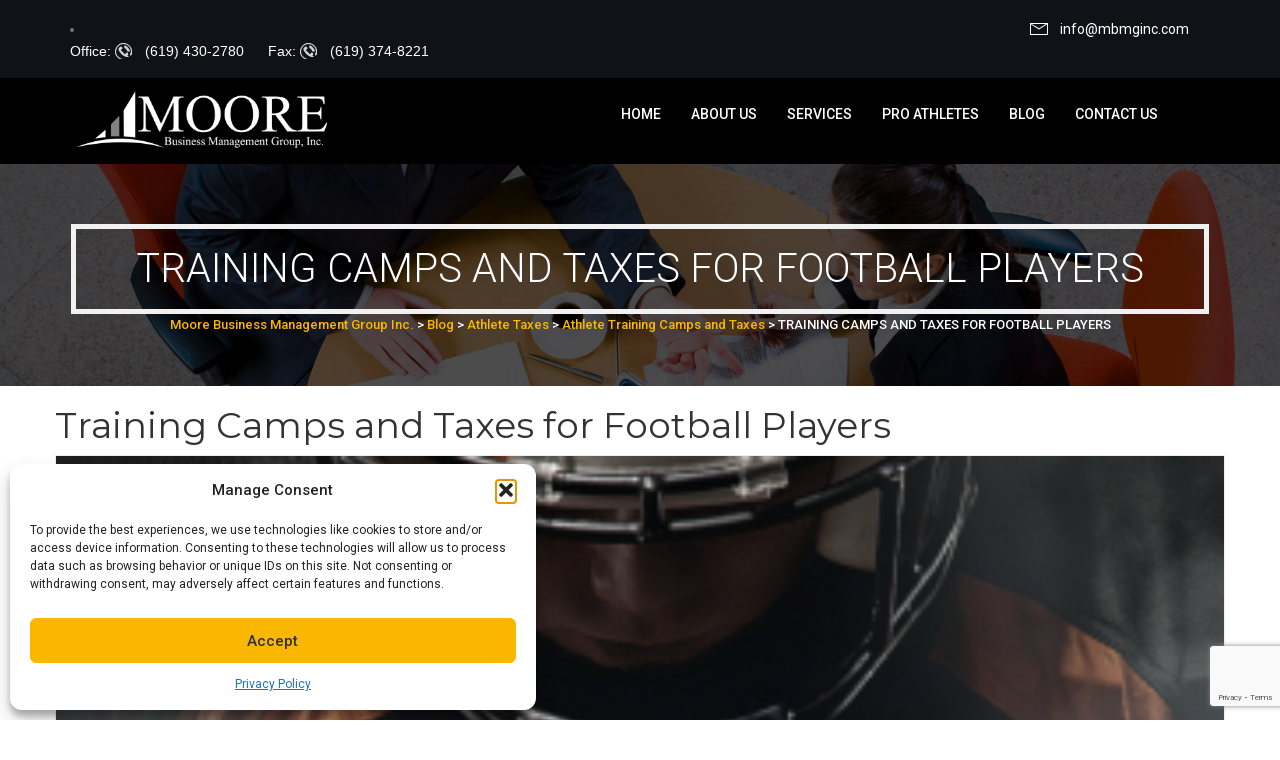

--- FILE ---
content_type: text/html; charset=UTF-8
request_url: https://mbmginc.com/athlete-training-camps-and-taxes/american-football-player-on-a-dark-background-in-smoke-in-black-and-orange-equipment-3/
body_size: 14569
content:
<!DOCTYPE html>
<html class="no-js" lang="en">
<head>
	<meta charset="UTF-8">
	<meta name="description" content="">
	<meta name="viewport" content="width=device-width, initial-scale=1">
	<!--<script src="https://plugin.nytsys.com/api/site/ae674911-51e2-4537-8d5b-5ab020acd6ea/nytsys.min.js" ></script>-->
				<!-- Google tag (gtag.js) -->
			<script async src="https://www.googletagmanager.com/gtag/js?id=G-RPLP1HRGVG"></script>
			<script>
			window.dataLayer = window.dataLayer || [];
			function gtag(){dataLayer.push(arguments);}
			gtag('js', new Date());

			gtag('config', 'G-RPLP1HRGVG');
			</script>
	<meta name='robots' content='index, follow, max-image-preview:large, max-snippet:-1, max-video-preview:-1' />
	<style>img:is([sizes="auto" i], [sizes^="auto," i]) { contain-intrinsic-size: 3000px 1500px }</style>
	
	<!-- This site is optimized with the Yoast SEO plugin v26.1.1 - https://yoast.com/wordpress/plugins/seo/ -->
	<title>Training Camps and Taxes for Football Players - Moore Business Management Group Inc.</title>
	<link rel="canonical" href="https://mbmginc.com/athlete-training-camps-and-taxes/american-football-player-on-a-dark-background-in-smoke-in-black-and-orange-equipment-3/" />
	<meta property="og:locale" content="en_US" />
	<meta property="og:type" content="article" />
	<meta property="og:title" content="Training Camps and Taxes for Football Players - Moore Business Management Group Inc." />
	<meta property="og:url" content="https://mbmginc.com/athlete-training-camps-and-taxes/american-football-player-on-a-dark-background-in-smoke-in-black-and-orange-equipment-3/" />
	<meta property="og:site_name" content="Moore Business Management Group Inc." />
	<meta property="article:publisher" content="https://www.facebook.com/MBMGInc" />
	<meta property="article:modified_time" content="2020-07-14T18:53:08+00:00" />
	<meta property="og:image" content="https://mbmginc.com/athlete-training-camps-and-taxes/american-football-player-on-a-dark-background-in-smoke-in-black-and-orange-equipment-3" />
	<meta property="og:image:width" content="332" />
	<meta property="og:image:height" content="498" />
	<meta property="og:image:type" content="image/jpeg" />
	<meta name="twitter:card" content="summary_large_image" />
	<meta name="twitter:site" content="@mbmginc" />
	<!-- / Yoast SEO plugin. -->


<link rel='dns-prefetch' href='//maps.googleapis.com' />
<link rel='dns-prefetch' href='//fonts.googleapis.com' />
<link rel="alternate" type="application/rss+xml" title="Moore Business Management Group Inc. &raquo; Feed" href="https://mbmginc.com/feed/" />
<link rel="alternate" type="application/rss+xml" title="Moore Business Management Group Inc. &raquo; Comments Feed" href="https://mbmginc.com/comments/feed/" />
<link rel="alternate" type="application/rss+xml" title="Moore Business Management Group Inc. &raquo; Training Camps and Taxes for Football Players Comments Feed" href="https://mbmginc.com/athlete-training-camps-and-taxes/american-football-player-on-a-dark-background-in-smoke-in-black-and-orange-equipment-3/feed/" />
<script type="text/javascript">
/* <![CDATA[ */
window._wpemojiSettings = {"baseUrl":"https:\/\/s.w.org\/images\/core\/emoji\/15.0.3\/72x72\/","ext":".png","svgUrl":"https:\/\/s.w.org\/images\/core\/emoji\/15.0.3\/svg\/","svgExt":".svg","source":{"concatemoji":"https:\/\/mbmginc.com\/wp-includes\/js\/wp-emoji-release.min.js?ver=6.7.4"}};
/*! This file is auto-generated */
!function(i,n){var o,s,e;function c(e){try{var t={supportTests:e,timestamp:(new Date).valueOf()};sessionStorage.setItem(o,JSON.stringify(t))}catch(e){}}function p(e,t,n){e.clearRect(0,0,e.canvas.width,e.canvas.height),e.fillText(t,0,0);var t=new Uint32Array(e.getImageData(0,0,e.canvas.width,e.canvas.height).data),r=(e.clearRect(0,0,e.canvas.width,e.canvas.height),e.fillText(n,0,0),new Uint32Array(e.getImageData(0,0,e.canvas.width,e.canvas.height).data));return t.every(function(e,t){return e===r[t]})}function u(e,t,n){switch(t){case"flag":return n(e,"\ud83c\udff3\ufe0f\u200d\u26a7\ufe0f","\ud83c\udff3\ufe0f\u200b\u26a7\ufe0f")?!1:!n(e,"\ud83c\uddfa\ud83c\uddf3","\ud83c\uddfa\u200b\ud83c\uddf3")&&!n(e,"\ud83c\udff4\udb40\udc67\udb40\udc62\udb40\udc65\udb40\udc6e\udb40\udc67\udb40\udc7f","\ud83c\udff4\u200b\udb40\udc67\u200b\udb40\udc62\u200b\udb40\udc65\u200b\udb40\udc6e\u200b\udb40\udc67\u200b\udb40\udc7f");case"emoji":return!n(e,"\ud83d\udc26\u200d\u2b1b","\ud83d\udc26\u200b\u2b1b")}return!1}function f(e,t,n){var r="undefined"!=typeof WorkerGlobalScope&&self instanceof WorkerGlobalScope?new OffscreenCanvas(300,150):i.createElement("canvas"),a=r.getContext("2d",{willReadFrequently:!0}),o=(a.textBaseline="top",a.font="600 32px Arial",{});return e.forEach(function(e){o[e]=t(a,e,n)}),o}function t(e){var t=i.createElement("script");t.src=e,t.defer=!0,i.head.appendChild(t)}"undefined"!=typeof Promise&&(o="wpEmojiSettingsSupports",s=["flag","emoji"],n.supports={everything:!0,everythingExceptFlag:!0},e=new Promise(function(e){i.addEventListener("DOMContentLoaded",e,{once:!0})}),new Promise(function(t){var n=function(){try{var e=JSON.parse(sessionStorage.getItem(o));if("object"==typeof e&&"number"==typeof e.timestamp&&(new Date).valueOf()<e.timestamp+604800&&"object"==typeof e.supportTests)return e.supportTests}catch(e){}return null}();if(!n){if("undefined"!=typeof Worker&&"undefined"!=typeof OffscreenCanvas&&"undefined"!=typeof URL&&URL.createObjectURL&&"undefined"!=typeof Blob)try{var e="postMessage("+f.toString()+"("+[JSON.stringify(s),u.toString(),p.toString()].join(",")+"));",r=new Blob([e],{type:"text/javascript"}),a=new Worker(URL.createObjectURL(r),{name:"wpTestEmojiSupports"});return void(a.onmessage=function(e){c(n=e.data),a.terminate(),t(n)})}catch(e){}c(n=f(s,u,p))}t(n)}).then(function(e){for(var t in e)n.supports[t]=e[t],n.supports.everything=n.supports.everything&&n.supports[t],"flag"!==t&&(n.supports.everythingExceptFlag=n.supports.everythingExceptFlag&&n.supports[t]);n.supports.everythingExceptFlag=n.supports.everythingExceptFlag&&!n.supports.flag,n.DOMReady=!1,n.readyCallback=function(){n.DOMReady=!0}}).then(function(){return e}).then(function(){var e;n.supports.everything||(n.readyCallback(),(e=n.source||{}).concatemoji?t(e.concatemoji):e.wpemoji&&e.twemoji&&(t(e.twemoji),t(e.wpemoji)))}))}((window,document),window._wpemojiSettings);
/* ]]> */
</script>
<style id='wp-emoji-styles-inline-css' type='text/css'>

	img.wp-smiley, img.emoji {
		display: inline !important;
		border: none !important;
		box-shadow: none !important;
		height: 1em !important;
		width: 1em !important;
		margin: 0 0.07em !important;
		vertical-align: -0.1em !important;
		background: none !important;
		padding: 0 !important;
	}
</style>
<link rel='stylesheet' id='wp-block-library-css' href='https://mbmginc.com/wp-includes/css/dist/block-library/style.min.css?ver=6.7.4' type='text/css' media='all' />
<link rel='stylesheet' id='font-awesome-css' href='https://mbmginc.com/wp-content/plugins/contact-widgets/assets/css/font-awesome.min.css?ver=4.7.0' type='text/css' media='all' />
<style id='classic-theme-styles-inline-css' type='text/css'>
/*! This file is auto-generated */
.wp-block-button__link{color:#fff;background-color:#32373c;border-radius:9999px;box-shadow:none;text-decoration:none;padding:calc(.667em + 2px) calc(1.333em + 2px);font-size:1.125em}.wp-block-file__button{background:#32373c;color:#fff;text-decoration:none}
</style>
<style id='global-styles-inline-css' type='text/css'>
:root{--wp--preset--aspect-ratio--square: 1;--wp--preset--aspect-ratio--4-3: 4/3;--wp--preset--aspect-ratio--3-4: 3/4;--wp--preset--aspect-ratio--3-2: 3/2;--wp--preset--aspect-ratio--2-3: 2/3;--wp--preset--aspect-ratio--16-9: 16/9;--wp--preset--aspect-ratio--9-16: 9/16;--wp--preset--color--black: #000000;--wp--preset--color--cyan-bluish-gray: #abb8c3;--wp--preset--color--white: #ffffff;--wp--preset--color--pale-pink: #f78da7;--wp--preset--color--vivid-red: #cf2e2e;--wp--preset--color--luminous-vivid-orange: #ff6900;--wp--preset--color--luminous-vivid-amber: #fcb900;--wp--preset--color--light-green-cyan: #7bdcb5;--wp--preset--color--vivid-green-cyan: #00d084;--wp--preset--color--pale-cyan-blue: #8ed1fc;--wp--preset--color--vivid-cyan-blue: #0693e3;--wp--preset--color--vivid-purple: #9b51e0;--wp--preset--gradient--vivid-cyan-blue-to-vivid-purple: linear-gradient(135deg,rgba(6,147,227,1) 0%,rgb(155,81,224) 100%);--wp--preset--gradient--light-green-cyan-to-vivid-green-cyan: linear-gradient(135deg,rgb(122,220,180) 0%,rgb(0,208,130) 100%);--wp--preset--gradient--luminous-vivid-amber-to-luminous-vivid-orange: linear-gradient(135deg,rgba(252,185,0,1) 0%,rgba(255,105,0,1) 100%);--wp--preset--gradient--luminous-vivid-orange-to-vivid-red: linear-gradient(135deg,rgba(255,105,0,1) 0%,rgb(207,46,46) 100%);--wp--preset--gradient--very-light-gray-to-cyan-bluish-gray: linear-gradient(135deg,rgb(238,238,238) 0%,rgb(169,184,195) 100%);--wp--preset--gradient--cool-to-warm-spectrum: linear-gradient(135deg,rgb(74,234,220) 0%,rgb(151,120,209) 20%,rgb(207,42,186) 40%,rgb(238,44,130) 60%,rgb(251,105,98) 80%,rgb(254,248,76) 100%);--wp--preset--gradient--blush-light-purple: linear-gradient(135deg,rgb(255,206,236) 0%,rgb(152,150,240) 100%);--wp--preset--gradient--blush-bordeaux: linear-gradient(135deg,rgb(254,205,165) 0%,rgb(254,45,45) 50%,rgb(107,0,62) 100%);--wp--preset--gradient--luminous-dusk: linear-gradient(135deg,rgb(255,203,112) 0%,rgb(199,81,192) 50%,rgb(65,88,208) 100%);--wp--preset--gradient--pale-ocean: linear-gradient(135deg,rgb(255,245,203) 0%,rgb(182,227,212) 50%,rgb(51,167,181) 100%);--wp--preset--gradient--electric-grass: linear-gradient(135deg,rgb(202,248,128) 0%,rgb(113,206,126) 100%);--wp--preset--gradient--midnight: linear-gradient(135deg,rgb(2,3,129) 0%,rgb(40,116,252) 100%);--wp--preset--font-size--small: 13px;--wp--preset--font-size--medium: 20px;--wp--preset--font-size--large: 36px;--wp--preset--font-size--x-large: 42px;--wp--preset--spacing--20: 0.44rem;--wp--preset--spacing--30: 0.67rem;--wp--preset--spacing--40: 1rem;--wp--preset--spacing--50: 1.5rem;--wp--preset--spacing--60: 2.25rem;--wp--preset--spacing--70: 3.38rem;--wp--preset--spacing--80: 5.06rem;--wp--preset--shadow--natural: 6px 6px 9px rgba(0, 0, 0, 0.2);--wp--preset--shadow--deep: 12px 12px 50px rgba(0, 0, 0, 0.4);--wp--preset--shadow--sharp: 6px 6px 0px rgba(0, 0, 0, 0.2);--wp--preset--shadow--outlined: 6px 6px 0px -3px rgba(255, 255, 255, 1), 6px 6px rgba(0, 0, 0, 1);--wp--preset--shadow--crisp: 6px 6px 0px rgba(0, 0, 0, 1);}:where(.is-layout-flex){gap: 0.5em;}:where(.is-layout-grid){gap: 0.5em;}body .is-layout-flex{display: flex;}.is-layout-flex{flex-wrap: wrap;align-items: center;}.is-layout-flex > :is(*, div){margin: 0;}body .is-layout-grid{display: grid;}.is-layout-grid > :is(*, div){margin: 0;}:where(.wp-block-columns.is-layout-flex){gap: 2em;}:where(.wp-block-columns.is-layout-grid){gap: 2em;}:where(.wp-block-post-template.is-layout-flex){gap: 1.25em;}:where(.wp-block-post-template.is-layout-grid){gap: 1.25em;}.has-black-color{color: var(--wp--preset--color--black) !important;}.has-cyan-bluish-gray-color{color: var(--wp--preset--color--cyan-bluish-gray) !important;}.has-white-color{color: var(--wp--preset--color--white) !important;}.has-pale-pink-color{color: var(--wp--preset--color--pale-pink) !important;}.has-vivid-red-color{color: var(--wp--preset--color--vivid-red) !important;}.has-luminous-vivid-orange-color{color: var(--wp--preset--color--luminous-vivid-orange) !important;}.has-luminous-vivid-amber-color{color: var(--wp--preset--color--luminous-vivid-amber) !important;}.has-light-green-cyan-color{color: var(--wp--preset--color--light-green-cyan) !important;}.has-vivid-green-cyan-color{color: var(--wp--preset--color--vivid-green-cyan) !important;}.has-pale-cyan-blue-color{color: var(--wp--preset--color--pale-cyan-blue) !important;}.has-vivid-cyan-blue-color{color: var(--wp--preset--color--vivid-cyan-blue) !important;}.has-vivid-purple-color{color: var(--wp--preset--color--vivid-purple) !important;}.has-black-background-color{background-color: var(--wp--preset--color--black) !important;}.has-cyan-bluish-gray-background-color{background-color: var(--wp--preset--color--cyan-bluish-gray) !important;}.has-white-background-color{background-color: var(--wp--preset--color--white) !important;}.has-pale-pink-background-color{background-color: var(--wp--preset--color--pale-pink) !important;}.has-vivid-red-background-color{background-color: var(--wp--preset--color--vivid-red) !important;}.has-luminous-vivid-orange-background-color{background-color: var(--wp--preset--color--luminous-vivid-orange) !important;}.has-luminous-vivid-amber-background-color{background-color: var(--wp--preset--color--luminous-vivid-amber) !important;}.has-light-green-cyan-background-color{background-color: var(--wp--preset--color--light-green-cyan) !important;}.has-vivid-green-cyan-background-color{background-color: var(--wp--preset--color--vivid-green-cyan) !important;}.has-pale-cyan-blue-background-color{background-color: var(--wp--preset--color--pale-cyan-blue) !important;}.has-vivid-cyan-blue-background-color{background-color: var(--wp--preset--color--vivid-cyan-blue) !important;}.has-vivid-purple-background-color{background-color: var(--wp--preset--color--vivid-purple) !important;}.has-black-border-color{border-color: var(--wp--preset--color--black) !important;}.has-cyan-bluish-gray-border-color{border-color: var(--wp--preset--color--cyan-bluish-gray) !important;}.has-white-border-color{border-color: var(--wp--preset--color--white) !important;}.has-pale-pink-border-color{border-color: var(--wp--preset--color--pale-pink) !important;}.has-vivid-red-border-color{border-color: var(--wp--preset--color--vivid-red) !important;}.has-luminous-vivid-orange-border-color{border-color: var(--wp--preset--color--luminous-vivid-orange) !important;}.has-luminous-vivid-amber-border-color{border-color: var(--wp--preset--color--luminous-vivid-amber) !important;}.has-light-green-cyan-border-color{border-color: var(--wp--preset--color--light-green-cyan) !important;}.has-vivid-green-cyan-border-color{border-color: var(--wp--preset--color--vivid-green-cyan) !important;}.has-pale-cyan-blue-border-color{border-color: var(--wp--preset--color--pale-cyan-blue) !important;}.has-vivid-cyan-blue-border-color{border-color: var(--wp--preset--color--vivid-cyan-blue) !important;}.has-vivid-purple-border-color{border-color: var(--wp--preset--color--vivid-purple) !important;}.has-vivid-cyan-blue-to-vivid-purple-gradient-background{background: var(--wp--preset--gradient--vivid-cyan-blue-to-vivid-purple) !important;}.has-light-green-cyan-to-vivid-green-cyan-gradient-background{background: var(--wp--preset--gradient--light-green-cyan-to-vivid-green-cyan) !important;}.has-luminous-vivid-amber-to-luminous-vivid-orange-gradient-background{background: var(--wp--preset--gradient--luminous-vivid-amber-to-luminous-vivid-orange) !important;}.has-luminous-vivid-orange-to-vivid-red-gradient-background{background: var(--wp--preset--gradient--luminous-vivid-orange-to-vivid-red) !important;}.has-very-light-gray-to-cyan-bluish-gray-gradient-background{background: var(--wp--preset--gradient--very-light-gray-to-cyan-bluish-gray) !important;}.has-cool-to-warm-spectrum-gradient-background{background: var(--wp--preset--gradient--cool-to-warm-spectrum) !important;}.has-blush-light-purple-gradient-background{background: var(--wp--preset--gradient--blush-light-purple) !important;}.has-blush-bordeaux-gradient-background{background: var(--wp--preset--gradient--blush-bordeaux) !important;}.has-luminous-dusk-gradient-background{background: var(--wp--preset--gradient--luminous-dusk) !important;}.has-pale-ocean-gradient-background{background: var(--wp--preset--gradient--pale-ocean) !important;}.has-electric-grass-gradient-background{background: var(--wp--preset--gradient--electric-grass) !important;}.has-midnight-gradient-background{background: var(--wp--preset--gradient--midnight) !important;}.has-small-font-size{font-size: var(--wp--preset--font-size--small) !important;}.has-medium-font-size{font-size: var(--wp--preset--font-size--medium) !important;}.has-large-font-size{font-size: var(--wp--preset--font-size--large) !important;}.has-x-large-font-size{font-size: var(--wp--preset--font-size--x-large) !important;}
:where(.wp-block-post-template.is-layout-flex){gap: 1.25em;}:where(.wp-block-post-template.is-layout-grid){gap: 1.25em;}
:where(.wp-block-columns.is-layout-flex){gap: 2em;}:where(.wp-block-columns.is-layout-grid){gap: 2em;}
:root :where(.wp-block-pullquote){font-size: 1.5em;line-height: 1.6;}
</style>
<link rel='stylesheet' id='contact-form-7-css' href='https://mbmginc.com/wp-content/plugins/contact-form-7/includes/css/styles.css?ver=6.1.2' type='text/css' media='all' />
<link rel='stylesheet' id='cmplz-general-css' href='https://mbmginc.com/wp-content/plugins/complianz-gdpr/assets/css/cookieblocker.min.css?ver=1756686673' type='text/css' media='all' />
<link rel='stylesheet' id='redux-google-fonts-wpc_options-css' href='https://fonts.googleapis.com/css?family=PT+Sans%3A400%2C700%2C400italic%2C700italic%7CMontserrat%3A400%2C700&#038;subset=latin&#038;ver=1760111015' type='text/css' media='all' />
<link rel='stylesheet' id='accountant_fonts-css' href='https://fonts.googleapis.com/css?family=Source%2BSans%2BPro%3A400%2C200%2C300%2C600%2C700%2C900%7CRoboto%3A400%2C100%2C300%2C500%2C700%2C900&#038;subset=latin%2Clatin-ext' type='text/css' media='all' />
<link rel='stylesheet' id='introloader-css' href='https://mbmginc.com/wp-content/themes/accountant-wp/assets/css/introLoader.min.css?ver=6.7.4' type='text/css' media='all' />
<link rel='stylesheet' id='bootstrap-css' href='https://mbmginc.com/wp-content/themes/accountant-wp/assets/css/bootstrap.css?ver=6.7.4' type='text/css' media='all' />
<link rel='stylesheet' id='icomoon-css' href='https://mbmginc.com/wp-content/themes/accountant-wp/assets/css/icomoon.css?ver=6.7.4' type='text/css' media='all' />
<link rel='stylesheet' id='animate-css' href='https://mbmginc.com/wp-content/themes/accountant-wp/assets/css/animate.css?ver=6.7.4' type='text/css' media='all' />
<link rel='stylesheet' id='slick-css' href='https://mbmginc.com/wp-content/themes/accountant-wp/assets/slick/slick.min.css?ver=6.7.4' type='text/css' media='all' />
<link rel='stylesheet' id='accountant_style-css' href='https://mbmginc.com/wp-content/themes/accountant-wp/style.css?ver=6.7.4' type='text/css' media='all' />
<link rel='stylesheet' id='owl_carousel-css' href='https://mbmginc.com/wp-content/themes/accountant-wp/assets/css/owl.carousel.css?ver=6.7.4' type='text/css' media='all' />
<script type="text/javascript" async src="https://mbmginc.com/wp-content/plugins/burst-statistics/helpers/timeme/timeme.min.js?ver=1756686668&#039; defer=&#039;defer" id="burst-timeme-js"></script>
<script type="text/javascript" id="burst-js-extra">
/* <![CDATA[ */
var burst = {"tracking":{"isInitialHit":true,"lastUpdateTimestamp":0,"beacon_url":"https:\/\/mbmginc.com\/wp-content\/plugins\/burst-statistics\/endpoint.php","ajaxUrl":"https:\/\/mbmginc.com\/wp-admin\/admin-ajax.php"},"options":{"cookieless":0,"pageUrl":"https:\/\/mbmginc.com\/athlete-training-camps-and-taxes\/american-football-player-on-a-dark-background-in-smoke-in-black-and-orange-equipment-3\/","beacon_enabled":1,"do_not_track":0,"enable_turbo_mode":0,"track_url_change":0,"cookie_retention_days":30,"debug":0},"goals":{"completed":[],"scriptUrl":"https:\/\/mbmginc.com\/wp-content\/plugins\/burst-statistics\/\/assets\/js\/build\/burst-goals.js?v=1756686668","active":[{"ID":"1","title":"Default goal","type":"clicks","status":"active","server_side":"0","url":"*","conversion_metric":"visitors","date_created":"1715449323","date_start":"1715449323","date_end":"0","attribute":"class","attribute_value":"","hook":""}]},"cache":{"uid":null,"fingerprint":null,"isUserAgent":null,"isDoNotTrack":null,"useCookies":null}};
/* ]]> */
</script>
<script type="text/javascript" async src="https://mbmginc.com/wp-content/plugins/burst-statistics/assets/js/build/burst.min.js?ver=1756686668&#039; defer=&#039;defer" id="burst-js"></script>
<script type="text/javascript" src="https://mbmginc.com/wp-includes/js/jquery/jquery.min.js?ver=3.7.1" id="jquery-core-js"></script>
<script type="text/javascript" src="https://mbmginc.com/wp-includes/js/jquery/jquery-migrate.min.js?ver=3.4.1&#039; defer=&#039;defer" id="jquery-migrate-js"></script>
<script></script><link rel="https://api.w.org/" href="https://mbmginc.com/wp-json/" /><link rel="alternate" title="JSON" type="application/json" href="https://mbmginc.com/wp-json/wp/v2/media/3331" /><link rel="EditURI" type="application/rsd+xml" title="RSD" href="https://mbmginc.com/xmlrpc.php?rsd" />
<meta name="generator" content="WordPress 6.7.4" />
<link rel='shortlink' href='https://mbmginc.com/?p=3331' />
<link rel="alternate" title="oEmbed (JSON)" type="application/json+oembed" href="https://mbmginc.com/wp-json/oembed/1.0/embed?url=https%3A%2F%2Fmbmginc.com%2Fathlete-training-camps-and-taxes%2Famerican-football-player-on-a-dark-background-in-smoke-in-black-and-orange-equipment-3%2F" />
<link rel="alternate" title="oEmbed (XML)" type="text/xml+oembed" href="https://mbmginc.com/wp-json/oembed/1.0/embed?url=https%3A%2F%2Fmbmginc.com%2Fathlete-training-camps-and-taxes%2Famerican-football-player-on-a-dark-background-in-smoke-in-black-and-orange-equipment-3%2F&#038;format=xml" />

		<!-- GA Google Analytics @ https://m0n.co/ga -->
		<script type="text/javascript">
			var _gaq = _gaq || [];
			_gaq.push(['_setAccount', 'UA-111782334-1']);
			_gaq.push(['_trackPageview']);
			(function() {
				var ga = document.createElement('script'); ga.type = 'text/javascript'; ga.async = true;
				ga.src = ('https:' == document.location.protocol ? 'https://ssl' : 'http://www') + '.google-analytics.com/ga.js';
				var s = document.getElementsByTagName('script')[0]; s.parentNode.insertBefore(ga, s);
			})();
		</script>

				<style>.cmplz-hidden {
					display: none !important;
				}</style><!-- Google Tag Manager -->
<script>(function(w,d,s,l,i){w[l]=w[l]||[];w[l].push({'gtm.start':
new Date().getTime(),event:'gtm.js'});var f=d.getElementsByTagName(s)[0],
j=d.createElement(s),dl=l!='dataLayer'?'&l='+l:'';j.async=true;j.src=
'https://www.googletagmanager.com/gtm.js?id='+i+dl;f.parentNode.insertBefore(j,f);
})(window,document,'script','dataLayer','GTM-T9RGMPM');</script>
<!-- End Google Tag Manager -->

<!-- Global site tag (gtag.js) - Google Ads: 954051338 -->
<script async src="https://www.googletagmanager.com/gtag/js?id=AW-954051338"></script>
<script>
  window.dataLayer = window.dataLayer || [];
  function gtag(){dataLayer.push(arguments);}
  gtag('js', new Date());

  gtag('config', 'AW-954051338');
</script>

<script>
  gtag('config', 'AW-954051338/qNASCMKandoBEIrW9sYD', {
    'phone_conversion_number': '(619) 430-2780'
  });
</script>

<!-- Event snippet for Sidebar Outbound Appt. Clicks conversion page
In your html page, add the snippet and call gtag_report_conversion when someone clicks on the chosen link or button. -->
<script>
function gtag_report_conversion(url) {
  var callback = function () {
    if (typeof(url) != 'undefined') {
      window.location = url;
    }
  };
  gtag('event', 'conversion', {
      'send_to': 'AW-954051338/4V4CCPHGiNcBEIrW9sYD',
      'event_callback': callback
  });
  return false;
}
</script>
<style type="text/css"></style>
    <link rel="shortcut icon" href="https://mbmginc.com/wp-content/uploads/2017/12/Tanisha-Mills-CPA-Logo.png">
    <link rel="apple-touch-icon" sizes="57x57" href="https://mbmginc.com/wp-content/uploads/2017/12/Tanisha-Mills-CPA-Logo.png">
    <link rel="apple-touch-icon-precomposed" sizes="57x57" href="https://mbmginc.com/wp-content/uploads/2017/12/Tanisha-Mills-CPA-Logo.png">
    <link rel="apple-touch-icon" sizes="114x114" href="https://mbmginc.com/wp-content/uploads/2017/12/Tanisha-Mills-CPA-Logo.png">
    <link rel="apple-touch-icon" sizes="72x72" href="https://mbmginc.com/wp-content/uploads/2017/12/Tanisha-Mills-CPA-Logo.png">
    <link rel="apple-touch-icon" sizes="114x114" href="https://mbmginc.com/wp-content/uploads/2017/12/Tanisha-Mills-CPA-Logo.png"><meta name="generator" content="Powered by WPBakery Page Builder - drag and drop page builder for WordPress."/>
		<style type="text/css" id="wp-custom-css">
			img {
	width: 100%;
}
#header.single {
	background-color: #000;
}
#header.single .navbar-nav>li>a, h3.clrWht {
	color: #fff;
}
.widget .list-adress
{
	background:none !important;
}
.widget a {
	display: block;
}
#footer h2.widgettitle, #footer .widget h4 {
	color: #000;
}

div.copy p {
	color: #fff;
}
div.copy p a {
	color: #909090;
}
.top-block h2 {
	border: 5px solid #200E2E;
}
.widget a.more, .photo-user .soc-box, .soc-box {
	display: none;
}
.container .container > .row.boxe-border {
	margin-top: 70px;
} 
.boxe-border .prev, .boxe-border .next {
	padding-top: 10px;
	color: #303030;
}
.boxe-border {
	height: 50px;
}
.widget_text {
	background: transparent;
	padding: 0;
}
.main-profile .head-user p {
	font-size: 22px;
	color: #200e2e;
}
.main-profile .head-user h2{
	font-size: 34px;
	color: #200e2e;
}
.list-advisor .owl-prev, .list-advisor .owl-next {
	color: #000;
}
ul.Clocation {
	padding: 0px; 
	margin: 0px; 
	width:100%;
	color: #505050;
}
ul.Clocation li {
	margin-bottom: 10px;
	color: #505050;
}
ul.Clocation li a {
	display: inline;
	color: #505050;
}
a.linkDisplay, p.topBarNum {
	display: inline;
}
div.custom-html-widget p.topBarNum {
	color: #fff;
}

.widgets-list .widget_text_class h2, .widgets-list h2 {
	color: #303030;
}
.top-bar .custom-html-widget {
	width: 100%;
}
@media only screen and (max-width:741px){
	/*.top-bar {
	  display: none;
  }*/
	#header {
		padding: 0px;
	}
}

@media only screen and (min-width: 721px) and (max-width: 2000px){
	.top-bar br.mobileHidden {
		display: none;
	}
}

@media only screen and (max-width:1000px){
	#header .navbar-default {
		background-color: #200e2e;
		padding: 10px 0px;
	}
	#header nav {
		margin-top: 0px !important;
	}
	#header {
		padding: 0 0 0px;
	}
}
.widgets-list ul li a {
	color: #fff;
}
@media only screen and (max-width: 991px){
	#footer .show-link, #footer .show-link::after {
		color: #303030;
	}
}
@media only screen and (min-width:901px) and (max-width: 991px) {
div.custom-html-widget p.topBarNum {
		color: #fff;
		font-size: 14px;
	}
}
@media only screen and (max-width: 473px){
	a.logo img {
		max-width: 100%;
	}
}
.widgets-list>li {
	background-color: #8c8c8c !important
}
.boxe-border .prev {
	padding: 20 0 0 0;
}
div.row.boxe-border::before, .boxe-border .prev:after, div.row.boxe-border::before, .boxe-border .next::after, .post-advisor .title-blog {
	display: none;
}
h1.hoverClr a:hover, h2.hoverClr a:hover {
	color: #c1c1c1;
}
h2.hvrYllw a:hover {
	color: #fab702;
}
ul li, body p {
	font-size: 16px; 
	color: #303030;
}
ul {
	padding-left: 20px;
}
div.ContactContainer {
	padding:40px 20px;
	background: #210e2e !important;
	margin-top: 40px;
	text-align:center;
	line-height:30px;
	border: 5px solid #fff;
	box-shadow: 0 0 5px rgba(0,0,0,.1);
}

div.ContactContainer h5,
div.ContactContainer h5 a {
	color: #f1f1f1;
	line-height:30px;
	font-size: 20px;
	font-weight: 300;
}
.side-bar {
	padding-top: 50px;
}
.widget-cat, .widgets-list>li {
	    background: #c1c1c1 !important;
}
.services-box img {
	visibility: hidden;
}
@media (min-width: 992px) {
    .col-md-4:first-child {
        width: 33.33333333%;
				display:none;
    }
}
.category-imgages .title h2 {
	margin:0px;
	border: 5px solid #f1f1f1;
}
.bredcrums {
		color: #fff;
	font-weight: 500;
}
.bredcrums a {
	color: #fab702 !important;
		font-weight: 500;
}
ul.Clocation li a, div.ContactContainer h5 a {
	text-transform: lowercase;
}
a {
	text-transform: none;
}		</style>
		<style type="text/css" title="dynamic-css" class="options-output">.logo{margin-top:0;margin-right:0;margin-bottom:0;margin-left:0;}.case-box .link a::after,.case-box .link a,.case-box h3,.text-block-right h2 strong,.text-block-left h2 strong,.widget .more:hover,a, .post-advisor .boxes-blog a:hover,.boxer-icon .title-number,a:hover, .services-box:hover a ,.faq .open .pull-right, .faq .open .pull-right::after, .vc_custom_heading a:hover, .right-years-box .more:hover, .widgets-list ul li a:hover,.post-advisor h4 a:hover, #header .navbar-nav > li:hover > a, .post-advisor .more:hover, .boxe-border .next:hover::after, .main-profile .soc-box a:hover, .list-advisor .owl-prev:hover, .list-advisor .owl-next:hover, .faq .media h3{color:#200e2e;}.widget .tags a:hover,.widget .post-photo a::after,.form-footer input[type="submit"]:hover,.photo-advisor:hover .date-photo,.box-percent .text-year.blue, .post-advisor .title-blog.blue-border span::after, .post-advisor .title-blog.blue-border a::after, .search-main input[type="submit"], .faq .nav-tabs .active > a, .faq .nav-tabs .active a:hover, .faq .nav-tabs li a:hover, .tabs-list li.active a, li.nav-tabs > li.active > a, .nav-tabs > li.active > a:hover, .nav-tabs > li.active > a:focus, .money-box:hover .button a, .career .caper-more, .load-more #load_more, .photo-user .hover-user,#header .menu ul .menu-item-has-children li:hover > a, .main-line, .career-form input[type="submit"], .career-form h3:after, .conact-form input[type="submit"]:hover, .block-blue .orang{background-color:#200e2e;}.years-box.blue-border,.years-box.blue-border,.soc-box a:hover,.top-block h2, .owl-theme .owl-controls .owl-page.active span, .owl-theme .owl-controls.clickable .owl-page:hover span, .post-advisor .title-blog.blue-border, .wp-pagenevi .page-numbers.current, .wp-pagenevi .page-numbers:hover, .faq .open .pull-right,.text-serv h2,.title-cases h2,.top-head h2,.boder-c h2, .services-box:hover, .main-profile .soc-box a:hover, .years-box .text-year.blue-border, .services-box.box.no-svg-border:hover, .no-svg-border-margin:hover{border-color:#200e2e;}{border-left-color:#200e2e;}.list-images ul li a:hover svg line, .box:hover svg line, .services-box.box:hover svg line{stroke:#200e2e;}.right-years-box h3, h3, .post-advisor h3, .title-user, .text-l h3, .widgets-list h2, .post-advisor .title-blog, .wp-pagenevi span, .wp-pagenevi .page-numbers, .wp-pagenevi span, .wp-pagenevi .page-numbers, .main-profile .head-user::after, .boxe-border, .boxe-border .borde-first, .career-form, .conact-form .item .file-div, .conact-form .item input[type="tel"], .conact-form .item input[type="email"], .conact-form .item input[type="text"], .conact-form .item textarea, ul.list-post li:after, ul.list-post li:before, .conact-form, .main-profile .soc-box a, .services-box.box.no-svg-border, .no-svg-border{border-color:#f5f5f5;}.boxe-border .prev::after, .boxe-border .next::after {color:#f5f5f5;}.widgets-list ul li:after, .tagcloud a::after, .post-advisor .title-blog span::after, .post-advisor .title-blog a::after{background-color:#f5f5f5;}.wrapper, .theme-light.introLoader.simpleLoader, .theme-light.introLoader.cssLoader, .doubleLoader.theme-light .doubleLoaderBottom, .doubleLoader.theme-light .doubleLoaderTop, .theme-light.lettersLoader, .theme-light.introLoader.counterLoader, .introLoading, .theme-light.gifLoader .gifLoaderInner{background-color:#ffffff;}body{font-family:"PT Sans";color:#777777;font-size:14px;}h1,h2,h3,h4,h5,h6{font-family:Montserrat;font-weight:normal;color:#333333;}.footer{background-color:#eeeeee;}.widget h4, .widget h5{color:#838383;}.widget p, .widget .list-adress li, .widget .date, .copy p, .form-footer input[type="text"]{color:#535353;}.widget .more, .widget a, .soc-box a{color:#535353;}.soc-box a{border-color:#535353;}.form-footer input[type="submit"]{background-color:#535353;}.widget .more:hover, .widget a:hover{color:#337AB7;}.soc-box a:hover{border-color:#337AB7;}.form-footer input[type="submit"]:hover, .widget .post-photo a, .widget .post-photo span, .widget .tags a:hover{background-color:#337AB7;}</style><noscript><style> .wpb_animate_when_almost_visible { opacity: 1; }</style></noscript></head>
<body data-rsssl=1 class="attachment attachment-template-default single single-attachment postid-3331 attachmentid-3331 attachment-jpeg wpb-js-composer js-comp-ver-8.1 vc_responsive">


<div class="unit-block ">


<div class="">
				<div id="header" class="navbar navbar-inverse shadow-fixed single" role="navigation">
							<div class="top-bar">
					<div class="container">
						<div class="col-md-6 col-lg-6 col-sm-6 col-xs-6 no-padding">
							<li id="custom_html-4" class="widget_text widget widget_custom_html"><div class="textwidget custom-html-widget"><p class="topBarNum">Office: <a class="skype" style="color: #fff; display: inline;" href="tel:6194302780" _trackevent(calls, click, top bar number, 100, true)>(619) 430-2780</a></p>
<br class="mobileHidden">
<p class="topBarNum">Fax: <a class="skype" style="color: #fff; display: inline;" href="tel:6193748221">(619) 374-8221</a></p></div></li>
						</div>
						<div class="col-md-6 col-lg-6 col-sm-6 col-xs-6 no-padding">
							<div class="right-col-bar">
								<ul>
									<a href="mailto:info@mbmginc.com" class="mail hidden-xs hidden-sm">info@mbmginc.com</a><div class="dropdown icon-col visible-xs visible-sm">
						<a data-toggle="dropdown" href="#" class="mail">&nbsp;</a>
						<div class="dropdown-menu" role="menu" >
						 <a class="link" href="mailto:info@mbmginc.com">info@mbmginc.com</a>
						</div>
					</div>								</ul>
							</div>
						</div>
					</div>
				</div>
						<nav class="navbar navbar-default">
				<div class="container">
					<div class="row hidden-xs hidden-sm">
													<div class="col-md-3 col-lg-3 col-sm-3 col-xs-3">
																	<a href="https://mbmginc.com" class="logo no_sticky_logo"><img
											src="https://mbmginc.com/wp-content/uploads/2020/02/Moore-Business-Management-Group-400W.png" alt="Moore Business Management Group, Inc" /></a>
									<a href="https://mbmginc.com" class="logo sticky_logo"><img
											src="https://mbmginc.com/wp-content/uploads/2020/02/Moore-Business-Management-Group-400W.png" alt="Moore Business Management Group, Inc" /></a>
															</div>
												<div class="col-md-9 col-lg-9 col-sm-9 col-xs-3 ">
																	<div class="menu"><ul id="menu-header-menu" class="nav navbar-nav"><li id="menu-item-2883" class="menu-item menu-item-type-post_type menu-item-object-page menu-item-home menu-item-2883"><a href="https://mbmginc.com/">Home</a></li>
<li id="menu-item-2882" class="menu-item menu-item-type-post_type menu-item-object-page menu-item-has-children menu-item-2882"><a href="https://mbmginc.com/about-us/">About us</a>
<ul class="sub-menu">
	<li id="menu-item-3156" class="menu-item menu-item-type-post_type menu-item-object-page menu-item-3156"><a href="https://mbmginc.com/mbmg-team/">Meet the Team</a></li>
</ul>
</li>
<li id="menu-item-2881" class="menu-item menu-item-type-post_type menu-item-object-page menu-item-has-children menu-item-2881"><a href="https://mbmginc.com/cpa-accounting-services/">Services</a>
<ul class="sub-menu">
	<li id="menu-item-3001" class="menu-item menu-item-type-custom menu-item-object-custom menu-item-has-children menu-item-3001"><a href="#">Personal Services</a>
	<ul class="sub-menu">
		<li id="menu-item-2902" class="menu-item menu-item-type-post_type menu-item-object-services_post menu-item-2902"><a href="https://mbmginc.com/services_post/personal-tax-services/">Personal Taxes</a></li>
		<li id="menu-item-2900" class="menu-item menu-item-type-post_type menu-item-object-services_post menu-item-2900"><a href="https://mbmginc.com/services_post/personal-tax-audit/">Audit &#038; Assurance Services</a></li>
	</ul>
</li>
	<li id="menu-item-3000" class="menu-item menu-item-type-custom menu-item-object-custom menu-item-has-children menu-item-3000"><a href="#">Business Services</a>
	<ul class="sub-menu">
		<li id="menu-item-2898" class="menu-item menu-item-type-post_type menu-item-object-services_post menu-item-2898"><a href="https://mbmginc.com/services_post/corporate-accounting-cpa/">Accounting &#038; Bookkeeping Services</a></li>
		<li id="menu-item-3610" class="menu-item menu-item-type-post_type menu-item-object-page menu-item-3610"><a href="https://mbmginc.com/human-capital-management-services/">Human Capital Management Services (HCM)</a></li>
		<li id="menu-item-3337" class="menu-item menu-item-type-custom menu-item-object-custom menu-item-3337"><a href="https://mbmginc.com/services_post/business-tax-audit/">Business Tax Audit</a></li>
		<li id="menu-item-2899" class="menu-item menu-item-type-post_type menu-item-object-services_post menu-item-2899"><a href="https://mbmginc.com/services_post/small-business-accounting/">Business Services</a></li>
		<li id="menu-item-2903" class="menu-item menu-item-type-post_type menu-item-object-services_post menu-item-2903"><a href="https://mbmginc.com/services_post/financial-estate-planning/">Advisory &#038; Consulting</a></li>
	</ul>
</li>
</ul>
</li>
<li id="menu-item-3286" class="menu-item menu-item-type-post_type menu-item-object-page menu-item-3286"><a href="https://mbmginc.com/athlete-tax-management/">Pro Athletes</a></li>
<li id="menu-item-3028" class="menu-item menu-item-type-post_type menu-item-object-page current_page_parent menu-item-3028"><a href="https://mbmginc.com/blog/">Blog</a></li>
<li id="menu-item-2878" class="menu-item menu-item-type-post_type menu-item-object-page menu-item-2878"><a href="https://mbmginc.com/contact-us/">Contact us</a></li>
</ul></div>						</div>
					</div>
					<div class="row">
						<div class="col-md-12 col-lg-12 col-sm-12  visible-xs visible-sm">
															<a href="https://mbmginc.com" class="logo no_sticky_logo">
                                    <img src="https://mbmginc.com/wp-content/uploads/2020/02/Moore-Business-Management-Group-400W.png" alt="Moore Business Management Group, Inc" />
                                </a>
														<button data-target="#bs-example-navbar-collapse-12" data-toggle="collapse" class="navbar-toggle" type="button">
								<span class="icon-bar"></span>
								<span class="icon-bar"></span>
								<span class="icon-bar"></span>
							</button>
						</div>
					</div>
					<div class="row visible-xs visible-sm">
						<div class="col-md-12 col-lg-12 col-sm-12 ">
							<div class="row">
								<div id="bs-example-navbar-collapse-12" class="collapse navbar-collapse">
																		<div class="menu-header-menu-container"><ul id="mb-main-menu" class="nav navbar-nav"><li class="menu-item menu-item-type-post_type menu-item-object-page menu-item-home menu-item-2883"><a href="https://mbmginc.com/">Home</a></li>
<li class="menu-item menu-item-type-post_type menu-item-object-page menu-item-has-children menu-item-2882"><a href="https://mbmginc.com/about-us/">About us</a>
<ul class="sub-menu">
	<li class="menu-item menu-item-type-post_type menu-item-object-page menu-item-3156"><a href="https://mbmginc.com/mbmg-team/">Meet the Team</a></li>
</ul>
</li>
<li class="menu-item menu-item-type-post_type menu-item-object-page menu-item-has-children menu-item-2881"><a href="https://mbmginc.com/cpa-accounting-services/">Services</a>
<ul class="sub-menu">
	<li class="menu-item menu-item-type-custom menu-item-object-custom menu-item-has-children menu-item-3001"><a href="#">Personal Services</a>
	<ul class="sub-menu">
		<li class="menu-item menu-item-type-post_type menu-item-object-services_post menu-item-2902"><a href="https://mbmginc.com/services_post/personal-tax-services/">Personal Taxes</a></li>
		<li class="menu-item menu-item-type-post_type menu-item-object-services_post menu-item-2900"><a href="https://mbmginc.com/services_post/personal-tax-audit/">Audit &#038; Assurance Services</a></li>
	</ul>
</li>
	<li class="menu-item menu-item-type-custom menu-item-object-custom menu-item-has-children menu-item-3000"><a href="#">Business Services</a>
	<ul class="sub-menu">
		<li class="menu-item menu-item-type-post_type menu-item-object-services_post menu-item-2898"><a href="https://mbmginc.com/services_post/corporate-accounting-cpa/">Accounting &#038; Bookkeeping Services</a></li>
		<li class="menu-item menu-item-type-post_type menu-item-object-page menu-item-3610"><a href="https://mbmginc.com/human-capital-management-services/">Human Capital Management Services (HCM)</a></li>
		<li class="menu-item menu-item-type-custom menu-item-object-custom menu-item-3337"><a href="https://mbmginc.com/services_post/business-tax-audit/">Business Tax Audit</a></li>
		<li class="menu-item menu-item-type-post_type menu-item-object-services_post menu-item-2899"><a href="https://mbmginc.com/services_post/small-business-accounting/">Business Services</a></li>
		<li class="menu-item menu-item-type-post_type menu-item-object-services_post menu-item-2903"><a href="https://mbmginc.com/services_post/financial-estate-planning/">Advisory &#038; Consulting</a></li>
	</ul>
</li>
</ul>
</li>
<li class="menu-item menu-item-type-post_type menu-item-object-page menu-item-3286"><a href="https://mbmginc.com/athlete-tax-management/">Pro Athletes</a></li>
<li class="menu-item menu-item-type-post_type menu-item-object-page current_page_parent menu-item-3028"><a href="https://mbmginc.com/blog/">Blog</a></li>
<li class="menu-item menu-item-type-post_type menu-item-object-page menu-item-2878"><a href="https://mbmginc.com/contact-us/">Contact us</a></li>
</ul></div>								</div>
							</div>
						</div>
					</div>
				</div>
			</nav>
		</div>
	
 	
	

			<div class="category-imgages  "
		     style=" background:
		     url(https://mbmginc.com/wp-content/uploads/revslider/Slider_home_1/video.jpg)  50% 0 no-repeat;background-size: cover;;" >
			<div class="container" style='text-align: ;'>
									<div class="title">
						<h2>Training Camps and Taxes for Football Players</h2>
					</div>
								<div class="bredcrums"><!-- Breadcrumb NavXT 7.4.1 -->
<span property="itemListElement" typeof="ListItem"><a property="item" typeof="WebPage" title="Go to Moore Business Management Group Inc.." href="https://mbmginc.com" class="home" ><span property="name">Moore Business Management Group Inc.</span></a><meta property="position" content="1"></span> &gt; <span property="itemListElement" typeof="ListItem"><a property="item" typeof="WebPage" title="Go to Blog." href="https://mbmginc.com/blog/" class="post-root post post-post" ><span property="name">Blog</span></a><meta property="position" content="2"></span> &gt; <span property="itemListElement" typeof="ListItem"><a property="item" typeof="WebPage" title="Go to the Athlete Taxes Category archives." href="https://mbmginc.com/./athlete-taxes/" class="taxonomy category" ><span property="name">Athlete Taxes</span></a><meta property="position" content="3"></span> &gt; <span property="itemListElement" typeof="ListItem"><a property="item" typeof="WebPage" title="Go to Athlete Training Camps and Taxes." href="https://mbmginc.com/athlete-training-camps-and-taxes/" class="post post-post" ><span property="name">Athlete Training Camps and Taxes</span></a><meta property="position" content="4"></span> &gt; <span property="itemListElement" typeof="ListItem"><span property="name" class="post post-attachment current-item">Training Camps and Taxes for Football Players</span><meta property="url" content="https://mbmginc.com/athlete-training-camps-and-taxes/american-football-player-on-a-dark-background-in-smoke-in-black-and-orange-equipment-3/"><meta property="position" content="5"></span></div>			</div>
		</div>
				<div class="main container ">
				<div class="row">
			<div class="col-sm-12 no-padding">
				<h1>Training Camps and Taxes for Football Players</h1>									<div class="post-category">
						<div class="post-advisor">
							<div class="photo-advisor">
								<img src="https://mbmginc.com/wp-content/uploads/2020/07/Training-Camp-and-Taxes-for-Athletes-332W.jpg" width="332" height="498" alt="Training Camps and Taxes for Football Players"/>
							</div>
						</div>
					</div>
							</div>
		</div>
		
	</div>
</div>
<div class="hidden-block">	
	<div id="footer" class="footer">
		<div class="container">
			<div class="row visible-xs visible-sm">
				<div class="col-sm-12 col-xs-12">
              <div class="dropdown">
                <a data-toggle="dropdown" href="#" class="show-link">About MBMG INC. Accounting</a>
                <div class="dropdown-menu" role="menu"><li><div class="widget text-footer">
        <div class="title"><a href="https://mbmginc.com" class="logo"><img src="https://mbmginc.com/wp-content/uploads/2020/02/Moore-Business-Management-Group-Logo-257W.png" alt="  "  /></a></div>        Our advisory firm offers individuals and small businesses accounting and tax services throughout Southern California. We take pride in developing long-term personal relationships with clients by offering sound financial services built on trust and loyalty.         </div></li></div>
              </div>
            </div>				<div class="col-sm-12 col-xs-12">
              <div class="dropdown">
                <a data-toggle="dropdown" href="#" class="show-link">Services</a>
                <div class="dropdown-menu" role="menu"><li id="custom_html-2" class="widget_text widget widget_custom_html"><h2 class="widgettitle">Services</h2>
<div class="textwidget custom-html-widget"><ul style="padding: 0px; margin: 0px; width:100%;">
	<li><a href="/services_post/small-business-accounting/">Business Services</a></li>
	<li><a href="/services_post/corporate-accounting-cpa/">Accounting &amp; Bookkeeping Services</a></li>
	<li><a href="/services_post/financial-estate-planning/">Advisory &amp; Consulting</a></li>
	<li><a href="/services_post/personal-tax-audit/">Audit &amp; Assurance Services</a></li>
	<li><a href="/services_post/personal-tax-services/">Tax Services</a></li>
	<li><a href="/services_post/business-tax-audit/">Business Tax Audit</a></li>
	<li><a href="/sitemap_index.xml">Sitemap</a></li>
</ul></div></li>
</div>
              </div>
            </div>				<div class="col-sm-12 col-xs-12">
              <div class="dropdown">
                <a data-toggle="dropdown" href="#" class="show-link">Title</a>
                <div class="dropdown-menu" role="menu"><li id="linkcat-43" class="widget widget_links"><h2 class="widgettitle">Tax Center</h2>

	<ul class='xoxo blogroll'>
<li><a href="https://mbmginc.com/wp-content/uploads/2017/12/irs-forms-publications.pdf" rel="me noopener" title="IRS Forms &amp; Publications" target="_blank">IRS Forms &amp; Publications</a></li>
<li><a href="https://sa.www4.irs.gov/irfof/lang/en/irfofgetstatus.jsp' defer='defer" rel="noopener" title="Track Your Federal Refund" target="_blank">Track Your Federal Refund</a></li>
<li><a href="https://www.taxact.com/support/792/2016/states-wheres-my-refund" rel="noopener" title="Track Your State Refund" target="_blank">Track Your State Refund</a></li>
<li><a href="https://www.paycheckcity.com/calculator/w4assistant/" rel="noopener" title="W-4 Assistant" target="_blank">W4 Assistance</a></li>

	</ul>
</li>

</div>
              </div>
            </div>				<div class="col-sm-12 col-xs-12">
              <div class="dropdown">
                <a data-toggle="dropdown" href="#" class="show-link">Contact Info</a>
                <div class="dropdown-menu" role="menu"><li id="custom_html-3" class="widget_text widget widget_custom_html"><h2 class="widgettitle">Contact Info</h2>
<div class="textwidget custom-html-widget"><ul class="Clocation">
	<li>Moore Business Management Group, Inc.</li>
	<li>3160 Camino Del Rio S.<br>Ste. 313<br>San Diego, CA 92108</li>
	<li>Office: <a href="tel:6194302780">(619) 430-2780</a></li>
	<li>Fax: <a href="tel:6193748821">(619) 374-8221</a></li>
	<li>Email: <a href="info@mbmginc.com">info@mbmginc.com</a></li>
</ul></div></li>
</div>
              </div>
            </div>			</div>
						<div class="row hidden-sm hidden-xs">
				<div class="col-md-4 col-sm-12 ">
					<ul class="footerww">
						<li><div class="widget text-footer">
        <div class="title"><a href="https://mbmginc.com" class="logo"><img src="https://mbmginc.com/wp-content/uploads/2020/02/Moore-Business-Management-Group-Logo-257W.png" alt="  "  /></a></div>        Our advisory firm offers individuals and small businesses accounting and tax services throughout Southern California. We take pride in developing long-term personal relationships with clients by offering sound financial services built on trust and loyalty.         </div></li>					</ul>
				</div>
				<div class="col-md-4 col-sm-12 ">
					<ul class="footerww">
						<li id="custom_html-2" class="widget_text widget widget_custom_html"><h2 class="widgettitle">Services</h2>
<div class="textwidget custom-html-widget"><ul style="padding: 0px; margin: 0px; width:100%;">
	<li><a href="/services_post/small-business-accounting/">Business Services</a></li>
	<li><a href="/services_post/corporate-accounting-cpa/">Accounting &amp; Bookkeeping Services</a></li>
	<li><a href="/services_post/financial-estate-planning/">Advisory &amp; Consulting</a></li>
	<li><a href="/services_post/personal-tax-audit/">Audit &amp; Assurance Services</a></li>
	<li><a href="/services_post/personal-tax-services/">Tax Services</a></li>
	<li><a href="/services_post/business-tax-audit/">Business Tax Audit</a></li>
	<li><a href="/sitemap_index.xml">Sitemap</a></li>
</ul></div></li>
					</ul>
				</div>
				<div class="col-md-4 col-sm-12 ">
					<ul class="footerww">
						<li id="linkcat-43" class="widget widget_links"><h2 class="widgettitle">Tax Center</h2>

	<ul class='xoxo blogroll'>
<li><a href="https://mbmginc.com/wp-content/uploads/2017/12/irs-forms-publications.pdf" rel="me noopener" title="IRS Forms &amp; Publications" target="_blank">IRS Forms &amp; Publications</a></li>
<li><a href="https://sa.www4.irs.gov/irfof/lang/en/irfofgetstatus.jsp' defer='defer" rel="noopener" title="Track Your Federal Refund" target="_blank">Track Your Federal Refund</a></li>
<li><a href="https://www.taxact.com/support/792/2016/states-wheres-my-refund" rel="noopener" title="Track Your State Refund" target="_blank">Track Your State Refund</a></li>
<li><a href="https://www.paycheckcity.com/calculator/w4assistant/" rel="noopener" title="W-4 Assistant" target="_blank">W4 Assistance</a></li>

	</ul>
</li>

					</ul>
				</div>
				<div class="col-md-4 col-sm-12 ">
					<ul class="footerww">
						<li id="custom_html-3" class="widget_text widget widget_custom_html"><h2 class="widgettitle">Contact Info</h2>
<div class="textwidget custom-html-widget"><ul class="Clocation">
	<li>Moore Business Management Group, Inc.</li>
	<li>3160 Camino Del Rio S.<br>Ste. 313<br>San Diego, CA 92108</li>
	<li>Office: <a href="tel:6194302780">(619) 430-2780</a></li>
	<li>Fax: <a href="tel:6193748821">(619) 374-8221</a></li>
	<li>Email: <a href="info@mbmginc.com">info@mbmginc.com</a></li>
</ul></div></li>
					</ul>
				</div>
			</div>
		</div>	
	</div>
		<div class="footer-copy">
		<div class="container">	
			<div class="row">
				<div class="col-md-3 col-sm-12 ">
					<div class="soc-box"></div>				</div>
				<div class="col-md-5 col-sm-12 ">
					<div class="copy">
						<p>2025 Copyright &copy; <a href="https://mbmginc.com/">Moore Business Management Group</a>, All Rights Reserved. Site Developed &amp; Maintained By <a href="https://cubicitconsulting.com/">Cubic IT Consulting</a>.						</p>
					</div>
				</div>
				<div class="col-md-4 col-sm-12 ">
														</div>
			</div>
		</div>	
	</div>
</div>

    <div id="btt"><i class="fa fa-angle-double-up"></i></div>
            <div class="footer-data2 " ></div>
        <div class="footer-data" ></div>

<span class="scroll-span" data-scroll="sticky-top"></span>

</div>

<!-- Consent Management powered by Complianz | GDPR/CCPA Cookie Consent https://wordpress.org/plugins/complianz-gdpr -->
<div id="cmplz-cookiebanner-container"><div class="cmplz-cookiebanner cmplz-hidden banner-1 consent-banner optout cmplz-bottom-left cmplz-categories-type-view-preferences" aria-modal="true" data-nosnippet="true" role="dialog" aria-live="polite" aria-labelledby="cmplz-header-1-optout" aria-describedby="cmplz-message-1-optout">
	<div class="cmplz-header">
		<div class="cmplz-logo"></div>
		<div class="cmplz-title" id="cmplz-header-1-optout">Manage Consent</div>
		<div class="cmplz-close" tabindex="0" role="button" aria-label="Close dialog">
			<svg aria-hidden="true" focusable="false" data-prefix="fas" data-icon="times" class="svg-inline--fa fa-times fa-w-11" role="img" xmlns="http://www.w3.org/2000/svg" viewBox="0 0 352 512"><path fill="currentColor" d="M242.72 256l100.07-100.07c12.28-12.28 12.28-32.19 0-44.48l-22.24-22.24c-12.28-12.28-32.19-12.28-44.48 0L176 189.28 75.93 89.21c-12.28-12.28-32.19-12.28-44.48 0L9.21 111.45c-12.28 12.28-12.28 32.19 0 44.48L109.28 256 9.21 356.07c-12.28 12.28-12.28 32.19 0 44.48l22.24 22.24c12.28 12.28 32.2 12.28 44.48 0L176 322.72l100.07 100.07c12.28 12.28 32.2 12.28 44.48 0l22.24-22.24c12.28-12.28 12.28-32.19 0-44.48L242.72 256z"></path></svg>
		</div>
	</div>

	<div class="cmplz-divider cmplz-divider-header"></div>
	<div class="cmplz-body">
		<div class="cmplz-message" id="cmplz-message-1-optout">To provide the best experiences, we use technologies like cookies to store and/or access device information. Consenting to these technologies will allow us to process data such as browsing behavior or unique IDs on this site. Not consenting or withdrawing consent, may adversely affect certain features and functions.</div>
		<!-- categories start -->
		<div class="cmplz-categories">
			<details class="cmplz-category cmplz-functional" >
				<summary>
						<span class="cmplz-category-header">
							<span class="cmplz-category-title">Functional</span>
							<span class='cmplz-always-active'>
								<span class="cmplz-banner-checkbox">
									<input type="checkbox"
										   id="cmplz-functional-optout"
										   data-category="cmplz_functional"
										   class="cmplz-consent-checkbox cmplz-functional"
										   size="40"
										   value="1"/>
									<label class="cmplz-label" for="cmplz-functional-optout"><span class="screen-reader-text">Functional</span></label>
								</span>
								Always active							</span>
							<span class="cmplz-icon cmplz-open">
								<svg xmlns="http://www.w3.org/2000/svg" viewBox="0 0 448 512"  height="18" ><path d="M224 416c-8.188 0-16.38-3.125-22.62-9.375l-192-192c-12.5-12.5-12.5-32.75 0-45.25s32.75-12.5 45.25 0L224 338.8l169.4-169.4c12.5-12.5 32.75-12.5 45.25 0s12.5 32.75 0 45.25l-192 192C240.4 412.9 232.2 416 224 416z"/></svg>
							</span>
						</span>
				</summary>
				<div class="cmplz-description">
					<span class="cmplz-description-functional">The technical storage or access is strictly necessary for the legitimate purpose of enabling the use of a specific service explicitly requested by the subscriber or user, or for the sole purpose of carrying out the transmission of a communication over an electronic communications network.</span>
				</div>
			</details>

			<details class="cmplz-category cmplz-preferences" >
				<summary>
						<span class="cmplz-category-header">
							<span class="cmplz-category-title">Preferences</span>
							<span class="cmplz-banner-checkbox">
								<input type="checkbox"
									   id="cmplz-preferences-optout"
									   data-category="cmplz_preferences"
									   class="cmplz-consent-checkbox cmplz-preferences"
									   size="40"
									   value="1"/>
								<label class="cmplz-label" for="cmplz-preferences-optout"><span class="screen-reader-text">Preferences</span></label>
							</span>
							<span class="cmplz-icon cmplz-open">
								<svg xmlns="http://www.w3.org/2000/svg" viewBox="0 0 448 512"  height="18" ><path d="M224 416c-8.188 0-16.38-3.125-22.62-9.375l-192-192c-12.5-12.5-12.5-32.75 0-45.25s32.75-12.5 45.25 0L224 338.8l169.4-169.4c12.5-12.5 32.75-12.5 45.25 0s12.5 32.75 0 45.25l-192 192C240.4 412.9 232.2 416 224 416z"/></svg>
							</span>
						</span>
				</summary>
				<div class="cmplz-description">
					<span class="cmplz-description-preferences">The technical storage or access is necessary for the legitimate purpose of storing preferences that are not requested by the subscriber or user.</span>
				</div>
			</details>

			<details class="cmplz-category cmplz-statistics" >
				<summary>
						<span class="cmplz-category-header">
							<span class="cmplz-category-title">Statistics</span>
							<span class="cmplz-banner-checkbox">
								<input type="checkbox"
									   id="cmplz-statistics-optout"
									   data-category="cmplz_statistics"
									   class="cmplz-consent-checkbox cmplz-statistics"
									   size="40"
									   value="1"/>
								<label class="cmplz-label" for="cmplz-statistics-optout"><span class="screen-reader-text">Statistics</span></label>
							</span>
							<span class="cmplz-icon cmplz-open">
								<svg xmlns="http://www.w3.org/2000/svg" viewBox="0 0 448 512"  height="18" ><path d="M224 416c-8.188 0-16.38-3.125-22.62-9.375l-192-192c-12.5-12.5-12.5-32.75 0-45.25s32.75-12.5 45.25 0L224 338.8l169.4-169.4c12.5-12.5 32.75-12.5 45.25 0s12.5 32.75 0 45.25l-192 192C240.4 412.9 232.2 416 224 416z"/></svg>
							</span>
						</span>
				</summary>
				<div class="cmplz-description">
					<span class="cmplz-description-statistics">The technical storage or access that is used exclusively for statistical purposes.</span>
					<span class="cmplz-description-statistics-anonymous">The technical storage or access that is used exclusively for anonymous statistical purposes. Without a subpoena, voluntary compliance on the part of your Internet Service Provider, or additional records from a third party, information stored or retrieved for this purpose alone cannot usually be used to identify you.</span>
				</div>
			</details>
			<details class="cmplz-category cmplz-marketing" >
				<summary>
						<span class="cmplz-category-header">
							<span class="cmplz-category-title">Marketing</span>
							<span class="cmplz-banner-checkbox">
								<input type="checkbox"
									   id="cmplz-marketing-optout"
									   data-category="cmplz_marketing"
									   class="cmplz-consent-checkbox cmplz-marketing"
									   size="40"
									   value="1"/>
								<label class="cmplz-label" for="cmplz-marketing-optout"><span class="screen-reader-text">Marketing</span></label>
							</span>
							<span class="cmplz-icon cmplz-open">
								<svg xmlns="http://www.w3.org/2000/svg" viewBox="0 0 448 512"  height="18" ><path d="M224 416c-8.188 0-16.38-3.125-22.62-9.375l-192-192c-12.5-12.5-12.5-32.75 0-45.25s32.75-12.5 45.25 0L224 338.8l169.4-169.4c12.5-12.5 32.75-12.5 45.25 0s12.5 32.75 0 45.25l-192 192C240.4 412.9 232.2 416 224 416z"/></svg>
							</span>
						</span>
				</summary>
				<div class="cmplz-description">
					<span class="cmplz-description-marketing">The technical storage or access is required to create user profiles to send advertising, or to track the user on a website or across several websites for similar marketing purposes.</span>
				</div>
			</details>
		</div><!-- categories end -->
			</div>

	<div class="cmplz-links cmplz-information">
		<a class="cmplz-link cmplz-manage-options cookie-statement" href="#" data-relative_url="#cmplz-manage-consent-container">Manage options</a>
		<a class="cmplz-link cmplz-manage-third-parties cookie-statement" href="#" data-relative_url="#cmplz-cookies-overview">Manage services</a>
		<a class="cmplz-link cmplz-manage-vendors tcf cookie-statement" href="#" data-relative_url="#cmplz-tcf-wrapper">Manage {vendor_count} vendors</a>
		<a class="cmplz-link cmplz-external cmplz-read-more-purposes tcf" target="_blank" rel="noopener noreferrer nofollow" href="https://cookiedatabase.org/tcf/purposes/">Read more about these purposes</a>
			</div>

	<div class="cmplz-divider cmplz-footer"></div>

	<div class="cmplz-buttons">
		<button class="cmplz-btn cmplz-accept">Accept</button>
		<button class="cmplz-btn cmplz-deny">Deny</button>
		<button class="cmplz-btn cmplz-view-preferences">View preferences</button>
		<button class="cmplz-btn cmplz-save-preferences">Save preferences</button>
		<a class="cmplz-btn cmplz-manage-options tcf cookie-statement" href="#" data-relative_url="#cmplz-manage-consent-container">View preferences</a>
			</div>

	<div class="cmplz-links cmplz-documents">
		<a class="cmplz-link cookie-statement" href="#" data-relative_url="">{title}</a>
		<a class="cmplz-link privacy-statement" href="#" data-relative_url="">{title}</a>
		<a class="cmplz-link impressum" href="#" data-relative_url="">{title}</a>
			</div>

</div>
</div>
					<div id="cmplz-manage-consent" data-nosnippet="true"><button class="cmplz-btn cmplz-hidden cmplz-manage-consent manage-consent-1">Manage consent</button>

</div><!-- Google Tag Manager (noscript) -->
<noscript><iframe src="https://www.googletagmanager.com/ns.html?id=GTM-T9RGMPM"
height="0" width="0" style="display:none;visibility:hidden"></iframe></noscript>
<!-- End Google Tag Manager (noscript) -->

<script type="application/ld+json" class="saswp-schema-markup-output">
[{
    "@context": "https://schema.org/",
    "@graph": [
        {
            "@context": "https://schema.org/",
            "@type": "SiteNavigationElement",
            "@id": "https://mbmginc.com/#blog",
            "name": "Blog",
            "url": "https://mbmginc.com/blog/"
        }
    ]
},

{
    "@context": "https://schema.org/",
    "@type": "BreadcrumbList",
    "@id": "https://mbmginc.com/athlete-training-camps-and-taxes/american-football-player-on-a-dark-background-in-smoke-in-black-and-orange-equipment-3/#breadcrumb",
    "itemListElement": [
        {
            "@type": "ListItem",
            "position": 1,
            "item": {
                "@id": "https://mbmginc.com",
                "name": "Moore Business Management Group Inc."
            }
        },
        {
            "@type": "ListItem",
            "position": 2,
            "item": {
                "@id": "https://mbmginc.com/attachment/",
                "name": "Media"
            }
        },
        {
            "@type": "ListItem",
            "position": 3,
            "item": {
                "@id": "https://mbmginc.com/athlete-training-camps-and-taxes/american-football-player-on-a-dark-background-in-smoke-in-black-and-orange-equipment-3/",
                "name": "Training Camps and Taxes for Football Players"
            }
        }
    ]
}]
</script>

<script type="text/javascript" src="https://mbmginc.com/wp-includes/js/dist/hooks.min.js?ver=4d63a3d491d11ffd8ac6&#039; defer=&#039;defer" id="wp-hooks-js"></script>
<script type="text/javascript" src="https://mbmginc.com/wp-includes/js/dist/i18n.min.js?ver=5e580eb46a90c2b997e6&#039; defer=&#039;defer" id="wp-i18n-js"></script>
<script type="text/javascript" id="wp-i18n-js-after">
/* <![CDATA[ */
wp.i18n.setLocaleData( { 'text direction\u0004ltr': [ 'ltr' ] } );
/* ]]> */
</script>
<script type="text/javascript" src="https://mbmginc.com/wp-content/plugins/contact-form-7/includes/swv/js/index.js?ver=6.1.2&#039; defer=&#039;defer" id="swv-js"></script>
<script type="text/javascript" id="contact-form-7-js-before">
/* <![CDATA[ */
var wpcf7 = {
    "api": {
        "root": "https:\/\/mbmginc.com\/wp-json\/",
        "namespace": "contact-form-7\/v1"
    }
};
/* ]]> */
</script>
<script type="text/javascript" src="https://mbmginc.com/wp-content/plugins/contact-form-7/includes/js/index.js?ver=6.1.2&#039; defer=&#039;defer" id="contact-form-7-js"></script>
<script type="text/javascript" src="https://www.google.com/recaptcha/api.js?render=6LdypTUpAAAAAIuDxVDjJ6LGcSYWhHPBb0fjbUZ7&amp;ver=3.0&#039; defer=&#039;defer" id="google-recaptcha-js"></script>
<script type="text/javascript" src="https://mbmginc.com/wp-includes/js/dist/vendor/wp-polyfill.min.js?ver=3.15.0&#039; defer=&#039;defer" id="wp-polyfill-js"></script>
<script type="text/javascript" id="wpcf7-recaptcha-js-before">
/* <![CDATA[ */
var wpcf7_recaptcha = {
    "sitekey": "6LdypTUpAAAAAIuDxVDjJ6LGcSYWhHPBb0fjbUZ7",
    "actions": {
        "homepage": "homepage",
        "contactform": "contactform"
    }
};
/* ]]> */
</script>
<script type="text/javascript" src="https://mbmginc.com/wp-content/plugins/contact-form-7/modules/recaptcha/index.js?ver=6.1.2&#039; defer=&#039;defer" id="wpcf7-recaptcha-js"></script>
<script type="text/javascript" src="https://mbmginc.com/wp-content/themes/accountant-wp/assets/js/jquery.introLoader.pack.min.js?ver=6.7.4&#039; defer=&#039;defer" id="introloader_js-js"></script>
<script type="text/javascript" src="https://maps.googleapis.com/maps/api/js?sensor=false&amp;language=en&amp;ver=6.7.4" id="google-maps-js"></script>
<script type="text/javascript" src="https://mbmginc.com/wp-content/themes/accountant-wp/assets/js/loader.min.js?ver=6.7.4&#039; defer=&#039;defer" id="accountant_loader-js"></script>
<script type="text/javascript" src="https://mbmginc.com/wp-content/themes/accountant-wp/assets/js/bootstrap.js?ver=6.7.4&#039; defer=&#039;defer" id="bootstrap-js"></script>
<script type="text/javascript" src="https://mbmginc.com/wp-content/themes/accountant-wp/assets/js/classie.js?ver=6.7.4&#039; defer=&#039;defer" id="classie-js"></script>
<script type="text/javascript" src="https://mbmginc.com/wp-content/themes/accountant-wp/assets/js/owl.carousel.min.js?ver=6.7.4&#039; defer=&#039;defer" id="owl_carousel-js"></script>
<script type="text/javascript" src="https://mbmginc.com/wp-content/themes/accountant-wp/assets/slick/slick.min.js?ver=6.7.4&#039; defer=&#039;defer" id="slick_js-js"></script>
<script type="text/javascript" src="https://mbmginc.com/wp-content/themes/accountant-wp/assets/js/loadmore.min.js?ver=6.7.4&#039; defer=&#039;defer" id="accountant_loadmore-js"></script>
<script type="text/javascript" src="https://mbmginc.com/wp-content/themes/accountant-wp/assets/js/plugins.min.js?ver=6.7.4&#039; defer=&#039;defer" id="accountant_plugin_js-js"></script>
<script type="text/javascript" src="https://mbmginc.com/wp-content/themes/accountant-wp/assets/js/jquery.pagenav.min.js?ver=6.7.4&#039; defer=&#039;defer" id="pagenav-js"></script>
<script type="text/javascript" src="https://mbmginc.com/wp-content/themes/accountant-wp/assets/js/uisearch.js?ver=6.7.4&#039; defer=&#039;defer" id="uisearch-js"></script>
<script type="text/javascript" src="https://mbmginc.com/wp-content/themes/accountant-wp/assets/js/main.js?ver=6.7.4&#039; defer=&#039;defer" id="accountant_main_js-js"></script>
<script type="text/javascript" src="https://mbmginc.com/wp-includes/js/comment-reply.min.js?ver=6.7.4&#039; defer=&#039;defer" id="comment-reply-js" async="async" data-wp-strategy="async"></script>
<script type="text/javascript" id="cmplz-cookiebanner-js-extra">
/* <![CDATA[ */
var complianz = {"prefix":"cmplz_","user_banner_id":"1","set_cookies":[],"block_ajax_content":"","banner_version":"23","version":"7.4.2","store_consent":"","do_not_track_enabled":"","consenttype":"optout","region":"us","geoip":"","dismiss_timeout":"","disable_cookiebanner":"","soft_cookiewall":"","dismiss_on_scroll":"","cookie_expiry":"365","url":"https:\/\/mbmginc.com\/wp-json\/complianz\/v1\/","locale":"lang=en&locale=en","set_cookies_on_root":"","cookie_domain":"","current_policy_id":"33","cookie_path":"\/","categories":{"statistics":"statistics","marketing":"marketing"},"tcf_active":"","placeholdertext":"Click to accept {category} cookies and enable this content","css_file":"https:\/\/mbmginc.com\/wp-content\/uploads\/complianz\/css\/banner-{banner_id}-{type}.css?v=23","page_links":{"us":{"cookie-statement":{"title":"","url":"https:\/\/mbmginc.com\/services_post\/business-tax-audit\/"},"privacy-statement":{"title":"Privacy Policy","url":"https:\/\/mbmginc.com\/privacy-policy\/"}}},"tm_categories":"","forceEnableStats":"","preview":"","clean_cookies":"","aria_label":"Click to accept {category} cookies and enable this content"};
/* ]]> */
</script>
<script defer type="text/javascript" src="https://mbmginc.com/wp-content/plugins/complianz-gdpr/cookiebanner/js/complianz.min.js?ver=1756686673&#039; defer=&#039;defer" id="cmplz-cookiebanner-js"></script>
<script type="text/javascript" id="cmplz-cookiebanner-js-after">
/* <![CDATA[ */
		
			function ensure_complianz_is_loaded() {
				let timeout = 30000000; // 30 seconds
				let start = Date.now();
				return new Promise(wait_for_complianz);

				function wait_for_complianz(resolve, reject) {
					if (window.cmplz_get_cookie) // if complianz is loaded, resolve the promise
						resolve(window.cmplz_get_cookie);
					else if (timeout && (Date.now() - start) >= timeout)
						reject(new Error("timeout"));
					else
						setTimeout(wait_for_complianz.bind(this, resolve, reject), 30);
				}
			}

			// This runs the promise code
			ensure_complianz_is_loaded().then(function(){

							  		// cookieless tracking is disabled
					document.addEventListener("cmplz_cookie_warning_loaded", function(consentData) {
						let region = consentData.detail;
						if (region !== 'uk') {
							let scriptElements = document.querySelectorAll('script[data-service="burst"]');
							scriptElements.forEach(obj => {
								if (obj.classList.contains('cmplz-activated') || obj.getAttribute('type') === 'text/javascript') {
									return;
								}
								obj.classList.add('cmplz-activated');
								let src = obj.getAttribute('src');
								if (src) {
									obj.setAttribute('type', 'text/javascript');
									cmplz_run_script(src, 'statistics', 'src');
									obj.parentNode.removeChild(obj);
								}
							});
						}
					});
					document.addEventListener("cmplz_run_after_all_scripts", cmplz_burst_fire_domContentLoadedEvent);

					function cmplz_burst_fire_domContentLoadedEvent() {
						let event = new CustomEvent('burst_fire_hit');
						document.dispatchEvent(event);
					}
							});
		
		
/* ]]> */
</script>
<script></script>
</body>
</html>

--- FILE ---
content_type: text/html; charset=utf-8
request_url: https://www.google.com/recaptcha/api2/anchor?ar=1&k=6LdypTUpAAAAAIuDxVDjJ6LGcSYWhHPBb0fjbUZ7&co=aHR0cHM6Ly9tYm1naW5jLmNvbTo0NDM.&hl=en&v=PoyoqOPhxBO7pBk68S4YbpHZ&size=invisible&anchor-ms=20000&execute-ms=30000&cb=tmyqmdc5588v
body_size: 48842
content:
<!DOCTYPE HTML><html dir="ltr" lang="en"><head><meta http-equiv="Content-Type" content="text/html; charset=UTF-8">
<meta http-equiv="X-UA-Compatible" content="IE=edge">
<title>reCAPTCHA</title>
<style type="text/css">
/* cyrillic-ext */
@font-face {
  font-family: 'Roboto';
  font-style: normal;
  font-weight: 400;
  font-stretch: 100%;
  src: url(//fonts.gstatic.com/s/roboto/v48/KFO7CnqEu92Fr1ME7kSn66aGLdTylUAMa3GUBHMdazTgWw.woff2) format('woff2');
  unicode-range: U+0460-052F, U+1C80-1C8A, U+20B4, U+2DE0-2DFF, U+A640-A69F, U+FE2E-FE2F;
}
/* cyrillic */
@font-face {
  font-family: 'Roboto';
  font-style: normal;
  font-weight: 400;
  font-stretch: 100%;
  src: url(//fonts.gstatic.com/s/roboto/v48/KFO7CnqEu92Fr1ME7kSn66aGLdTylUAMa3iUBHMdazTgWw.woff2) format('woff2');
  unicode-range: U+0301, U+0400-045F, U+0490-0491, U+04B0-04B1, U+2116;
}
/* greek-ext */
@font-face {
  font-family: 'Roboto';
  font-style: normal;
  font-weight: 400;
  font-stretch: 100%;
  src: url(//fonts.gstatic.com/s/roboto/v48/KFO7CnqEu92Fr1ME7kSn66aGLdTylUAMa3CUBHMdazTgWw.woff2) format('woff2');
  unicode-range: U+1F00-1FFF;
}
/* greek */
@font-face {
  font-family: 'Roboto';
  font-style: normal;
  font-weight: 400;
  font-stretch: 100%;
  src: url(//fonts.gstatic.com/s/roboto/v48/KFO7CnqEu92Fr1ME7kSn66aGLdTylUAMa3-UBHMdazTgWw.woff2) format('woff2');
  unicode-range: U+0370-0377, U+037A-037F, U+0384-038A, U+038C, U+038E-03A1, U+03A3-03FF;
}
/* math */
@font-face {
  font-family: 'Roboto';
  font-style: normal;
  font-weight: 400;
  font-stretch: 100%;
  src: url(//fonts.gstatic.com/s/roboto/v48/KFO7CnqEu92Fr1ME7kSn66aGLdTylUAMawCUBHMdazTgWw.woff2) format('woff2');
  unicode-range: U+0302-0303, U+0305, U+0307-0308, U+0310, U+0312, U+0315, U+031A, U+0326-0327, U+032C, U+032F-0330, U+0332-0333, U+0338, U+033A, U+0346, U+034D, U+0391-03A1, U+03A3-03A9, U+03B1-03C9, U+03D1, U+03D5-03D6, U+03F0-03F1, U+03F4-03F5, U+2016-2017, U+2034-2038, U+203C, U+2040, U+2043, U+2047, U+2050, U+2057, U+205F, U+2070-2071, U+2074-208E, U+2090-209C, U+20D0-20DC, U+20E1, U+20E5-20EF, U+2100-2112, U+2114-2115, U+2117-2121, U+2123-214F, U+2190, U+2192, U+2194-21AE, U+21B0-21E5, U+21F1-21F2, U+21F4-2211, U+2213-2214, U+2216-22FF, U+2308-230B, U+2310, U+2319, U+231C-2321, U+2336-237A, U+237C, U+2395, U+239B-23B7, U+23D0, U+23DC-23E1, U+2474-2475, U+25AF, U+25B3, U+25B7, U+25BD, U+25C1, U+25CA, U+25CC, U+25FB, U+266D-266F, U+27C0-27FF, U+2900-2AFF, U+2B0E-2B11, U+2B30-2B4C, U+2BFE, U+3030, U+FF5B, U+FF5D, U+1D400-1D7FF, U+1EE00-1EEFF;
}
/* symbols */
@font-face {
  font-family: 'Roboto';
  font-style: normal;
  font-weight: 400;
  font-stretch: 100%;
  src: url(//fonts.gstatic.com/s/roboto/v48/KFO7CnqEu92Fr1ME7kSn66aGLdTylUAMaxKUBHMdazTgWw.woff2) format('woff2');
  unicode-range: U+0001-000C, U+000E-001F, U+007F-009F, U+20DD-20E0, U+20E2-20E4, U+2150-218F, U+2190, U+2192, U+2194-2199, U+21AF, U+21E6-21F0, U+21F3, U+2218-2219, U+2299, U+22C4-22C6, U+2300-243F, U+2440-244A, U+2460-24FF, U+25A0-27BF, U+2800-28FF, U+2921-2922, U+2981, U+29BF, U+29EB, U+2B00-2BFF, U+4DC0-4DFF, U+FFF9-FFFB, U+10140-1018E, U+10190-1019C, U+101A0, U+101D0-101FD, U+102E0-102FB, U+10E60-10E7E, U+1D2C0-1D2D3, U+1D2E0-1D37F, U+1F000-1F0FF, U+1F100-1F1AD, U+1F1E6-1F1FF, U+1F30D-1F30F, U+1F315, U+1F31C, U+1F31E, U+1F320-1F32C, U+1F336, U+1F378, U+1F37D, U+1F382, U+1F393-1F39F, U+1F3A7-1F3A8, U+1F3AC-1F3AF, U+1F3C2, U+1F3C4-1F3C6, U+1F3CA-1F3CE, U+1F3D4-1F3E0, U+1F3ED, U+1F3F1-1F3F3, U+1F3F5-1F3F7, U+1F408, U+1F415, U+1F41F, U+1F426, U+1F43F, U+1F441-1F442, U+1F444, U+1F446-1F449, U+1F44C-1F44E, U+1F453, U+1F46A, U+1F47D, U+1F4A3, U+1F4B0, U+1F4B3, U+1F4B9, U+1F4BB, U+1F4BF, U+1F4C8-1F4CB, U+1F4D6, U+1F4DA, U+1F4DF, U+1F4E3-1F4E6, U+1F4EA-1F4ED, U+1F4F7, U+1F4F9-1F4FB, U+1F4FD-1F4FE, U+1F503, U+1F507-1F50B, U+1F50D, U+1F512-1F513, U+1F53E-1F54A, U+1F54F-1F5FA, U+1F610, U+1F650-1F67F, U+1F687, U+1F68D, U+1F691, U+1F694, U+1F698, U+1F6AD, U+1F6B2, U+1F6B9-1F6BA, U+1F6BC, U+1F6C6-1F6CF, U+1F6D3-1F6D7, U+1F6E0-1F6EA, U+1F6F0-1F6F3, U+1F6F7-1F6FC, U+1F700-1F7FF, U+1F800-1F80B, U+1F810-1F847, U+1F850-1F859, U+1F860-1F887, U+1F890-1F8AD, U+1F8B0-1F8BB, U+1F8C0-1F8C1, U+1F900-1F90B, U+1F93B, U+1F946, U+1F984, U+1F996, U+1F9E9, U+1FA00-1FA6F, U+1FA70-1FA7C, U+1FA80-1FA89, U+1FA8F-1FAC6, U+1FACE-1FADC, U+1FADF-1FAE9, U+1FAF0-1FAF8, U+1FB00-1FBFF;
}
/* vietnamese */
@font-face {
  font-family: 'Roboto';
  font-style: normal;
  font-weight: 400;
  font-stretch: 100%;
  src: url(//fonts.gstatic.com/s/roboto/v48/KFO7CnqEu92Fr1ME7kSn66aGLdTylUAMa3OUBHMdazTgWw.woff2) format('woff2');
  unicode-range: U+0102-0103, U+0110-0111, U+0128-0129, U+0168-0169, U+01A0-01A1, U+01AF-01B0, U+0300-0301, U+0303-0304, U+0308-0309, U+0323, U+0329, U+1EA0-1EF9, U+20AB;
}
/* latin-ext */
@font-face {
  font-family: 'Roboto';
  font-style: normal;
  font-weight: 400;
  font-stretch: 100%;
  src: url(//fonts.gstatic.com/s/roboto/v48/KFO7CnqEu92Fr1ME7kSn66aGLdTylUAMa3KUBHMdazTgWw.woff2) format('woff2');
  unicode-range: U+0100-02BA, U+02BD-02C5, U+02C7-02CC, U+02CE-02D7, U+02DD-02FF, U+0304, U+0308, U+0329, U+1D00-1DBF, U+1E00-1E9F, U+1EF2-1EFF, U+2020, U+20A0-20AB, U+20AD-20C0, U+2113, U+2C60-2C7F, U+A720-A7FF;
}
/* latin */
@font-face {
  font-family: 'Roboto';
  font-style: normal;
  font-weight: 400;
  font-stretch: 100%;
  src: url(//fonts.gstatic.com/s/roboto/v48/KFO7CnqEu92Fr1ME7kSn66aGLdTylUAMa3yUBHMdazQ.woff2) format('woff2');
  unicode-range: U+0000-00FF, U+0131, U+0152-0153, U+02BB-02BC, U+02C6, U+02DA, U+02DC, U+0304, U+0308, U+0329, U+2000-206F, U+20AC, U+2122, U+2191, U+2193, U+2212, U+2215, U+FEFF, U+FFFD;
}
/* cyrillic-ext */
@font-face {
  font-family: 'Roboto';
  font-style: normal;
  font-weight: 500;
  font-stretch: 100%;
  src: url(//fonts.gstatic.com/s/roboto/v48/KFO7CnqEu92Fr1ME7kSn66aGLdTylUAMa3GUBHMdazTgWw.woff2) format('woff2');
  unicode-range: U+0460-052F, U+1C80-1C8A, U+20B4, U+2DE0-2DFF, U+A640-A69F, U+FE2E-FE2F;
}
/* cyrillic */
@font-face {
  font-family: 'Roboto';
  font-style: normal;
  font-weight: 500;
  font-stretch: 100%;
  src: url(//fonts.gstatic.com/s/roboto/v48/KFO7CnqEu92Fr1ME7kSn66aGLdTylUAMa3iUBHMdazTgWw.woff2) format('woff2');
  unicode-range: U+0301, U+0400-045F, U+0490-0491, U+04B0-04B1, U+2116;
}
/* greek-ext */
@font-face {
  font-family: 'Roboto';
  font-style: normal;
  font-weight: 500;
  font-stretch: 100%;
  src: url(//fonts.gstatic.com/s/roboto/v48/KFO7CnqEu92Fr1ME7kSn66aGLdTylUAMa3CUBHMdazTgWw.woff2) format('woff2');
  unicode-range: U+1F00-1FFF;
}
/* greek */
@font-face {
  font-family: 'Roboto';
  font-style: normal;
  font-weight: 500;
  font-stretch: 100%;
  src: url(//fonts.gstatic.com/s/roboto/v48/KFO7CnqEu92Fr1ME7kSn66aGLdTylUAMa3-UBHMdazTgWw.woff2) format('woff2');
  unicode-range: U+0370-0377, U+037A-037F, U+0384-038A, U+038C, U+038E-03A1, U+03A3-03FF;
}
/* math */
@font-face {
  font-family: 'Roboto';
  font-style: normal;
  font-weight: 500;
  font-stretch: 100%;
  src: url(//fonts.gstatic.com/s/roboto/v48/KFO7CnqEu92Fr1ME7kSn66aGLdTylUAMawCUBHMdazTgWw.woff2) format('woff2');
  unicode-range: U+0302-0303, U+0305, U+0307-0308, U+0310, U+0312, U+0315, U+031A, U+0326-0327, U+032C, U+032F-0330, U+0332-0333, U+0338, U+033A, U+0346, U+034D, U+0391-03A1, U+03A3-03A9, U+03B1-03C9, U+03D1, U+03D5-03D6, U+03F0-03F1, U+03F4-03F5, U+2016-2017, U+2034-2038, U+203C, U+2040, U+2043, U+2047, U+2050, U+2057, U+205F, U+2070-2071, U+2074-208E, U+2090-209C, U+20D0-20DC, U+20E1, U+20E5-20EF, U+2100-2112, U+2114-2115, U+2117-2121, U+2123-214F, U+2190, U+2192, U+2194-21AE, U+21B0-21E5, U+21F1-21F2, U+21F4-2211, U+2213-2214, U+2216-22FF, U+2308-230B, U+2310, U+2319, U+231C-2321, U+2336-237A, U+237C, U+2395, U+239B-23B7, U+23D0, U+23DC-23E1, U+2474-2475, U+25AF, U+25B3, U+25B7, U+25BD, U+25C1, U+25CA, U+25CC, U+25FB, U+266D-266F, U+27C0-27FF, U+2900-2AFF, U+2B0E-2B11, U+2B30-2B4C, U+2BFE, U+3030, U+FF5B, U+FF5D, U+1D400-1D7FF, U+1EE00-1EEFF;
}
/* symbols */
@font-face {
  font-family: 'Roboto';
  font-style: normal;
  font-weight: 500;
  font-stretch: 100%;
  src: url(//fonts.gstatic.com/s/roboto/v48/KFO7CnqEu92Fr1ME7kSn66aGLdTylUAMaxKUBHMdazTgWw.woff2) format('woff2');
  unicode-range: U+0001-000C, U+000E-001F, U+007F-009F, U+20DD-20E0, U+20E2-20E4, U+2150-218F, U+2190, U+2192, U+2194-2199, U+21AF, U+21E6-21F0, U+21F3, U+2218-2219, U+2299, U+22C4-22C6, U+2300-243F, U+2440-244A, U+2460-24FF, U+25A0-27BF, U+2800-28FF, U+2921-2922, U+2981, U+29BF, U+29EB, U+2B00-2BFF, U+4DC0-4DFF, U+FFF9-FFFB, U+10140-1018E, U+10190-1019C, U+101A0, U+101D0-101FD, U+102E0-102FB, U+10E60-10E7E, U+1D2C0-1D2D3, U+1D2E0-1D37F, U+1F000-1F0FF, U+1F100-1F1AD, U+1F1E6-1F1FF, U+1F30D-1F30F, U+1F315, U+1F31C, U+1F31E, U+1F320-1F32C, U+1F336, U+1F378, U+1F37D, U+1F382, U+1F393-1F39F, U+1F3A7-1F3A8, U+1F3AC-1F3AF, U+1F3C2, U+1F3C4-1F3C6, U+1F3CA-1F3CE, U+1F3D4-1F3E0, U+1F3ED, U+1F3F1-1F3F3, U+1F3F5-1F3F7, U+1F408, U+1F415, U+1F41F, U+1F426, U+1F43F, U+1F441-1F442, U+1F444, U+1F446-1F449, U+1F44C-1F44E, U+1F453, U+1F46A, U+1F47D, U+1F4A3, U+1F4B0, U+1F4B3, U+1F4B9, U+1F4BB, U+1F4BF, U+1F4C8-1F4CB, U+1F4D6, U+1F4DA, U+1F4DF, U+1F4E3-1F4E6, U+1F4EA-1F4ED, U+1F4F7, U+1F4F9-1F4FB, U+1F4FD-1F4FE, U+1F503, U+1F507-1F50B, U+1F50D, U+1F512-1F513, U+1F53E-1F54A, U+1F54F-1F5FA, U+1F610, U+1F650-1F67F, U+1F687, U+1F68D, U+1F691, U+1F694, U+1F698, U+1F6AD, U+1F6B2, U+1F6B9-1F6BA, U+1F6BC, U+1F6C6-1F6CF, U+1F6D3-1F6D7, U+1F6E0-1F6EA, U+1F6F0-1F6F3, U+1F6F7-1F6FC, U+1F700-1F7FF, U+1F800-1F80B, U+1F810-1F847, U+1F850-1F859, U+1F860-1F887, U+1F890-1F8AD, U+1F8B0-1F8BB, U+1F8C0-1F8C1, U+1F900-1F90B, U+1F93B, U+1F946, U+1F984, U+1F996, U+1F9E9, U+1FA00-1FA6F, U+1FA70-1FA7C, U+1FA80-1FA89, U+1FA8F-1FAC6, U+1FACE-1FADC, U+1FADF-1FAE9, U+1FAF0-1FAF8, U+1FB00-1FBFF;
}
/* vietnamese */
@font-face {
  font-family: 'Roboto';
  font-style: normal;
  font-weight: 500;
  font-stretch: 100%;
  src: url(//fonts.gstatic.com/s/roboto/v48/KFO7CnqEu92Fr1ME7kSn66aGLdTylUAMa3OUBHMdazTgWw.woff2) format('woff2');
  unicode-range: U+0102-0103, U+0110-0111, U+0128-0129, U+0168-0169, U+01A0-01A1, U+01AF-01B0, U+0300-0301, U+0303-0304, U+0308-0309, U+0323, U+0329, U+1EA0-1EF9, U+20AB;
}
/* latin-ext */
@font-face {
  font-family: 'Roboto';
  font-style: normal;
  font-weight: 500;
  font-stretch: 100%;
  src: url(//fonts.gstatic.com/s/roboto/v48/KFO7CnqEu92Fr1ME7kSn66aGLdTylUAMa3KUBHMdazTgWw.woff2) format('woff2');
  unicode-range: U+0100-02BA, U+02BD-02C5, U+02C7-02CC, U+02CE-02D7, U+02DD-02FF, U+0304, U+0308, U+0329, U+1D00-1DBF, U+1E00-1E9F, U+1EF2-1EFF, U+2020, U+20A0-20AB, U+20AD-20C0, U+2113, U+2C60-2C7F, U+A720-A7FF;
}
/* latin */
@font-face {
  font-family: 'Roboto';
  font-style: normal;
  font-weight: 500;
  font-stretch: 100%;
  src: url(//fonts.gstatic.com/s/roboto/v48/KFO7CnqEu92Fr1ME7kSn66aGLdTylUAMa3yUBHMdazQ.woff2) format('woff2');
  unicode-range: U+0000-00FF, U+0131, U+0152-0153, U+02BB-02BC, U+02C6, U+02DA, U+02DC, U+0304, U+0308, U+0329, U+2000-206F, U+20AC, U+2122, U+2191, U+2193, U+2212, U+2215, U+FEFF, U+FFFD;
}
/* cyrillic-ext */
@font-face {
  font-family: 'Roboto';
  font-style: normal;
  font-weight: 900;
  font-stretch: 100%;
  src: url(//fonts.gstatic.com/s/roboto/v48/KFO7CnqEu92Fr1ME7kSn66aGLdTylUAMa3GUBHMdazTgWw.woff2) format('woff2');
  unicode-range: U+0460-052F, U+1C80-1C8A, U+20B4, U+2DE0-2DFF, U+A640-A69F, U+FE2E-FE2F;
}
/* cyrillic */
@font-face {
  font-family: 'Roboto';
  font-style: normal;
  font-weight: 900;
  font-stretch: 100%;
  src: url(//fonts.gstatic.com/s/roboto/v48/KFO7CnqEu92Fr1ME7kSn66aGLdTylUAMa3iUBHMdazTgWw.woff2) format('woff2');
  unicode-range: U+0301, U+0400-045F, U+0490-0491, U+04B0-04B1, U+2116;
}
/* greek-ext */
@font-face {
  font-family: 'Roboto';
  font-style: normal;
  font-weight: 900;
  font-stretch: 100%;
  src: url(//fonts.gstatic.com/s/roboto/v48/KFO7CnqEu92Fr1ME7kSn66aGLdTylUAMa3CUBHMdazTgWw.woff2) format('woff2');
  unicode-range: U+1F00-1FFF;
}
/* greek */
@font-face {
  font-family: 'Roboto';
  font-style: normal;
  font-weight: 900;
  font-stretch: 100%;
  src: url(//fonts.gstatic.com/s/roboto/v48/KFO7CnqEu92Fr1ME7kSn66aGLdTylUAMa3-UBHMdazTgWw.woff2) format('woff2');
  unicode-range: U+0370-0377, U+037A-037F, U+0384-038A, U+038C, U+038E-03A1, U+03A3-03FF;
}
/* math */
@font-face {
  font-family: 'Roboto';
  font-style: normal;
  font-weight: 900;
  font-stretch: 100%;
  src: url(//fonts.gstatic.com/s/roboto/v48/KFO7CnqEu92Fr1ME7kSn66aGLdTylUAMawCUBHMdazTgWw.woff2) format('woff2');
  unicode-range: U+0302-0303, U+0305, U+0307-0308, U+0310, U+0312, U+0315, U+031A, U+0326-0327, U+032C, U+032F-0330, U+0332-0333, U+0338, U+033A, U+0346, U+034D, U+0391-03A1, U+03A3-03A9, U+03B1-03C9, U+03D1, U+03D5-03D6, U+03F0-03F1, U+03F4-03F5, U+2016-2017, U+2034-2038, U+203C, U+2040, U+2043, U+2047, U+2050, U+2057, U+205F, U+2070-2071, U+2074-208E, U+2090-209C, U+20D0-20DC, U+20E1, U+20E5-20EF, U+2100-2112, U+2114-2115, U+2117-2121, U+2123-214F, U+2190, U+2192, U+2194-21AE, U+21B0-21E5, U+21F1-21F2, U+21F4-2211, U+2213-2214, U+2216-22FF, U+2308-230B, U+2310, U+2319, U+231C-2321, U+2336-237A, U+237C, U+2395, U+239B-23B7, U+23D0, U+23DC-23E1, U+2474-2475, U+25AF, U+25B3, U+25B7, U+25BD, U+25C1, U+25CA, U+25CC, U+25FB, U+266D-266F, U+27C0-27FF, U+2900-2AFF, U+2B0E-2B11, U+2B30-2B4C, U+2BFE, U+3030, U+FF5B, U+FF5D, U+1D400-1D7FF, U+1EE00-1EEFF;
}
/* symbols */
@font-face {
  font-family: 'Roboto';
  font-style: normal;
  font-weight: 900;
  font-stretch: 100%;
  src: url(//fonts.gstatic.com/s/roboto/v48/KFO7CnqEu92Fr1ME7kSn66aGLdTylUAMaxKUBHMdazTgWw.woff2) format('woff2');
  unicode-range: U+0001-000C, U+000E-001F, U+007F-009F, U+20DD-20E0, U+20E2-20E4, U+2150-218F, U+2190, U+2192, U+2194-2199, U+21AF, U+21E6-21F0, U+21F3, U+2218-2219, U+2299, U+22C4-22C6, U+2300-243F, U+2440-244A, U+2460-24FF, U+25A0-27BF, U+2800-28FF, U+2921-2922, U+2981, U+29BF, U+29EB, U+2B00-2BFF, U+4DC0-4DFF, U+FFF9-FFFB, U+10140-1018E, U+10190-1019C, U+101A0, U+101D0-101FD, U+102E0-102FB, U+10E60-10E7E, U+1D2C0-1D2D3, U+1D2E0-1D37F, U+1F000-1F0FF, U+1F100-1F1AD, U+1F1E6-1F1FF, U+1F30D-1F30F, U+1F315, U+1F31C, U+1F31E, U+1F320-1F32C, U+1F336, U+1F378, U+1F37D, U+1F382, U+1F393-1F39F, U+1F3A7-1F3A8, U+1F3AC-1F3AF, U+1F3C2, U+1F3C4-1F3C6, U+1F3CA-1F3CE, U+1F3D4-1F3E0, U+1F3ED, U+1F3F1-1F3F3, U+1F3F5-1F3F7, U+1F408, U+1F415, U+1F41F, U+1F426, U+1F43F, U+1F441-1F442, U+1F444, U+1F446-1F449, U+1F44C-1F44E, U+1F453, U+1F46A, U+1F47D, U+1F4A3, U+1F4B0, U+1F4B3, U+1F4B9, U+1F4BB, U+1F4BF, U+1F4C8-1F4CB, U+1F4D6, U+1F4DA, U+1F4DF, U+1F4E3-1F4E6, U+1F4EA-1F4ED, U+1F4F7, U+1F4F9-1F4FB, U+1F4FD-1F4FE, U+1F503, U+1F507-1F50B, U+1F50D, U+1F512-1F513, U+1F53E-1F54A, U+1F54F-1F5FA, U+1F610, U+1F650-1F67F, U+1F687, U+1F68D, U+1F691, U+1F694, U+1F698, U+1F6AD, U+1F6B2, U+1F6B9-1F6BA, U+1F6BC, U+1F6C6-1F6CF, U+1F6D3-1F6D7, U+1F6E0-1F6EA, U+1F6F0-1F6F3, U+1F6F7-1F6FC, U+1F700-1F7FF, U+1F800-1F80B, U+1F810-1F847, U+1F850-1F859, U+1F860-1F887, U+1F890-1F8AD, U+1F8B0-1F8BB, U+1F8C0-1F8C1, U+1F900-1F90B, U+1F93B, U+1F946, U+1F984, U+1F996, U+1F9E9, U+1FA00-1FA6F, U+1FA70-1FA7C, U+1FA80-1FA89, U+1FA8F-1FAC6, U+1FACE-1FADC, U+1FADF-1FAE9, U+1FAF0-1FAF8, U+1FB00-1FBFF;
}
/* vietnamese */
@font-face {
  font-family: 'Roboto';
  font-style: normal;
  font-weight: 900;
  font-stretch: 100%;
  src: url(//fonts.gstatic.com/s/roboto/v48/KFO7CnqEu92Fr1ME7kSn66aGLdTylUAMa3OUBHMdazTgWw.woff2) format('woff2');
  unicode-range: U+0102-0103, U+0110-0111, U+0128-0129, U+0168-0169, U+01A0-01A1, U+01AF-01B0, U+0300-0301, U+0303-0304, U+0308-0309, U+0323, U+0329, U+1EA0-1EF9, U+20AB;
}
/* latin-ext */
@font-face {
  font-family: 'Roboto';
  font-style: normal;
  font-weight: 900;
  font-stretch: 100%;
  src: url(//fonts.gstatic.com/s/roboto/v48/KFO7CnqEu92Fr1ME7kSn66aGLdTylUAMa3KUBHMdazTgWw.woff2) format('woff2');
  unicode-range: U+0100-02BA, U+02BD-02C5, U+02C7-02CC, U+02CE-02D7, U+02DD-02FF, U+0304, U+0308, U+0329, U+1D00-1DBF, U+1E00-1E9F, U+1EF2-1EFF, U+2020, U+20A0-20AB, U+20AD-20C0, U+2113, U+2C60-2C7F, U+A720-A7FF;
}
/* latin */
@font-face {
  font-family: 'Roboto';
  font-style: normal;
  font-weight: 900;
  font-stretch: 100%;
  src: url(//fonts.gstatic.com/s/roboto/v48/KFO7CnqEu92Fr1ME7kSn66aGLdTylUAMa3yUBHMdazQ.woff2) format('woff2');
  unicode-range: U+0000-00FF, U+0131, U+0152-0153, U+02BB-02BC, U+02C6, U+02DA, U+02DC, U+0304, U+0308, U+0329, U+2000-206F, U+20AC, U+2122, U+2191, U+2193, U+2212, U+2215, U+FEFF, U+FFFD;
}

</style>
<link rel="stylesheet" type="text/css" href="https://www.gstatic.com/recaptcha/releases/PoyoqOPhxBO7pBk68S4YbpHZ/styles__ltr.css">
<script nonce="1UFDMpIvRrYtmNWGlbt-og" type="text/javascript">window['__recaptcha_api'] = 'https://www.google.com/recaptcha/api2/';</script>
<script type="text/javascript" src="https://www.gstatic.com/recaptcha/releases/PoyoqOPhxBO7pBk68S4YbpHZ/recaptcha__en.js" nonce="1UFDMpIvRrYtmNWGlbt-og">
      
    </script></head>
<body><div id="rc-anchor-alert" class="rc-anchor-alert"></div>
<input type="hidden" id="recaptcha-token" value="[base64]">
<script type="text/javascript" nonce="1UFDMpIvRrYtmNWGlbt-og">
      recaptcha.anchor.Main.init("[\x22ainput\x22,[\x22bgdata\x22,\x22\x22,\[base64]/[base64]/MjU1Ong/[base64]/[base64]/[base64]/[base64]/[base64]/[base64]/[base64]/[base64]/[base64]/[base64]/[base64]/[base64]/[base64]/[base64]/[base64]\\u003d\x22,\[base64]\\u003d\\u003d\x22,\x22EsKwBMKCCAscw7YqAMOqOcONYcOswqpRwpxvSMOcw7AZKjBewpd7bsKQwphGw6lXw77CpXh4HcOEwo86w5Ifw4XCgMOpwoLCocOkc8KXVxsiw6NTc8OmwqzCojDCkMKhwrrCt8KnAD/DrADCqsKUbsObK28JN0wqw7rDmMOZw5k9wpFqw4lww45iHXRBFFMRwq3Cq1h4OMOlwq/CpsKmdS/DucKyWW46wrxJC8OtwoDDgcOCw7JJD14RwpB9X8K3EzvDpsKfwpMlw5rDuMOxC8K1OMO/Z8OZOsKrw7LDg8O7wr7DjA7CmsOXQcOFwpI+Dk7Dhx7CgcOFw5DCvcKJw5HCoXjCl8OOwqE3QsKNccKLXUArw61Sw6QLfHYCIsOLUR7DqS3CosO/[base64]/[base64]/DqkdgA8KGw5PClMOuUA/DksOqUMO4w5zDjMK4LMOwSsOSwrnDkW0Pw4MewqnDrll9TsKRbQJ0w7zCvhfCucOHSMOvXcOvw6/Cp8OLRMKTwp/DnMOnwoJdZkMzwqnCisK7w5JwfsOWf8KpwolXScK1wqFaw4bCk8Owc8Oww7TDsMKzBn7Dmg/DisKew7jCvcKVa0twBcOWRsOrwqQOwpQwNmkkBBJywqzCh13CgcK5cSnDmUvClH4YVHXDnRQFC8KkcsOFEGjCt0vDsMKVwrVlwrMBBATCtsKLw5oDDELCphLDuEtDJMO/[base64]/[base64]/IsKFR8KuwpMjR8OXKsKDw4pfN8KWRAB0wrDCscOvVRxzC8KIwqTDnh0MExTCqcKLL8O6dEc6RUTDpMKBPBZdTk0rOsKnA2TCk8O9ZMOBBMOrwojCsMO2XQTCgGVAw5XDqsOewpjCg8OAdRLDkwXDoMODwqVFWDPCvMOGw4LCq8KhLsKnw7cDElXCj3N/PxTCmcOJDgDDvnjDuSxhwpZAcBLCsHEFw7/Cqlc0wo/CkcKkw6zCvCLDqMK5w5dowrHDvMOAw6Ejw6dNwojCgD7Co8OlZmMZdsKgERExGsONwpPCsMOKw5LDgsK0wp/CgMKtc1jDvMKVwqvDt8KtJlUlwoVIaTQAZsOnbcKdX8K/[base64]/CvsOgw6h0AcKpHE/Cq8KYYFNtw6LCohhAT8OVwp9WPcKnw7hLwrQyw4gawpM8VMKlw4PCqMKSwrHDgcKfah7DjG7Do3/DmztUwrbDvQt+Z8Ksw7E8bcKCP2UiDhRJF8OywqTDr8KUw5zCncKEesOVMWMXDMKqTV0owr/DgcO6w5LClsOUw5IJw5xQAMOnwpHDqAHDsF8Gw5dEw6dkwoHCgWkrI2hHwqJ1w6DCj8KaQ3UKXcOQw7gQGUZYwqlSw7sAJUYQwrzCiGnDuGAeQcKgezfCn8OfDHxXHGXDlcO4wovCnS4KeMOZw5bCghdrJlPDjiPDjVwFwp9FPcK3w6/CqcKtJRoOw6HCjSjCogxSwqkNw6TCpGhBaDEMwpzCtcKSEsKuJxXCrU7DvsKIwpLDkmBtdMKSQFrDtyzCrMOdwqhERhnCjsK1RjI9KyzDs8ORwoREw6zDhsOPw7vCm8OJwo/CnC/ChXs7KWlrw5vCgcOHJxjDrcONwoFMwrfDisOhwo7CpMORw5rClsOBwpDCiMORPcODa8KYwrLCj1Vrw5jCoAcIf8OdDgsQA8Oaw6p2wqxmw6LDkMOsYmVWwr8IaMO/wo9ww5HCh1LCrkrCgHg4wqrCpl9bw5Z4DWXCi13Dg8OFN8OrQRAfJMKXdcOKbkbCsyHDusKPJyzCrsONwrbClTI5aMOhcsO1w4sTZcOzw7XCsk5sw6bCpMOoBhHDixPCgcK1w4PDswDDqEl/[base64]/CmS/CtBXCgcOePcOaw5YlP8O4SlM4EsOWw53Dj8KqwqBERHnDlcOMw7LDp1jDjAHDrGg4fcOUD8OfwoLCnsOowoLDugvDnMKTAcKKAEXDncK4wpBZTUDDkQfCrMK1RwVqw6Jlw79/w6Flw4LCmMOMXsOHw6zDkMOzeFYRwo8gw7M1ccOMQ1M9wpdwwpfCvMOUWCwDKsOlwp/CgsOrwo3CuDQJBcOGC8KmGy97TXnCpFkAw7/DicOfwqTCpMK+w4DDhsOwwpFowo3CqDYKwrkuOQNTW8KDw4rDh3PDggrDsnJlw73DkcOXMV7CswFUdVTDq1TCuk8bwqpuw5vDmsKuw4LDs1vDt8KBw7XCv8OJw5pPLMO7AsO7MiNbHkcsecKVw4onwp5Sw4Auw64/[base64]/[base64]/CjW/Dtz8gw7HCgcOfw4VGwr3DiCk2wpDCi3MDFsOzMcKtw6M3w7l0w7rDq8OINit3w55zw5PCj07Dn0/Dq2HDo1Mvw5teScKcRHjDpxscfUoEW8KRw4bCmAo2w6zDrsOjw4vDs1tEZ343w6zDjkzDtHMaLgZqa8KfwoU6dMOLw6TDgR0tNsOUw6jCgMKhY8OyAMOIwoNnVMOtHkkrSMOww7DCosKKwrBuw5QRRi3DoSbDvMOTw7fDrcO9CCl6fzopOGPDuGHCiR/DkSZawq/DjEXCvC/Dj8Kmw7VBwqsqFTxmJsOPwq7DuQVQw5DCqTZww6nCtRYJwoY7w59ywqpdwprCo8KcK8OgwokHQlptwpDCn2TCmcOsVWxqw5bCoRAJQMKkNHZjAy5NGMOvwpDDmsKqVsKAwqPDoxHCmyDCog4Dw6zCqi7DoTfDpsOcUGc5w6/DjwDDmQrCmsKHYxAxXMKbw7N/LTjDjsKIw7fCgcKIW8OwwoVwRiE8aSzChH/CmsOkTMK5SU7CinRJSsKPwpppw4t7w7nCpsOxwr/DncKXLcOqPRzDscKZw4rClgJ9wqRoacKqw7Z0Z8O1LUnDglXCuXc6AsK/a1rDh8KrwqjCjyvDowLCi8KiXytpw4/[base64]/[base64]/[base64]/DghsTScOYwpdfw7BcDsOcwqDDk8K3dTnCjg8gawLCmMOXHsK7wpjDmzLDmWJQUcK/w7B9w5x/GgY7w5rDpcKqQcOdD8KqwpJTw6rDhWXDtcO9FXLDkV/CscKhw7MyH2HDvRBJwrQuwrYUJEXCscOww7J4cW7CuMKvEyDDmHRLwpvCgDrCuFbDhD4OwpvDkjfDjBpFDkp2w7bCgSTCvsK9fAosQsOVHBzCicO+w6/DpBTCpMKmUUtQw7dwwrV+fwzDvQvDvcOFw7Qlw4LChjfDtgJ1wpfDgBgHNk0+wqwDwr/DgsOHwrQgw7RSQcO1KVpDIB1GTXbCrsKnw5cfwooLw6vDuMOqHsKsWsK8JDjCiUHDtMOnSiMjI0kNw6FYFz3DpMKuX8OswrXDp3/DjsK2wpXDpMOQwrDCqj7DmsKxbkjCnMKFwpXDrsKiw6/DisO0I1fCm3PDisO6w6rCqMOIXcK8w6TDtlg6CRlcdsOebkBkDsKrAMKoMRhzwrLCrcKhMcKhDhk1wrbDgRAXwpM7WcKpwojCky5yw407U8K3wr/CtsKfw5TDk8OBUcKjVygXPznDh8Kow70YwpIwV0UiwrnCt1zDkcOtw6LCtsOzw7vCnsOqw41TacKBAFzChxHDkcKEwp1eF8O8O0DCgnTDgsKKw7XCicKhZxzDk8KtJCDCrmg/[base64]/wrHCrGcBBQ9+w4fDg3PDs3koQTIqKxlWw5jDjCRWUgRYZ8O7w70mw7/[base64]/CiAfDj8KJw5DCjMOSw57Ct8OiSMKBwq3CvDjDoRfDo0JFwqzDo8KJRMKnKcK+HV4lwp8vwqgoUBjDgFNUw6TClQ/Ct0xzwpTDoSXDoVR4w7zDuD8uw68Vw6zDiAHCrTYTw5TCmiBPCH5VUU3DlXsLNMO+dHnCtsO/YsOOw4QjG8KZwo3Dk8OYwrXCgkjCmG4fLB41JW5/w5/DoD11awzCvVZnwq7ClMOnw5lqDMOCwojDtEY0E8KIGj/[base64]/[base64]/UMKiwrbCosK2wojCnsO8ClLDqMK5R1vDoHt+Y3FIwoN0wpMcw4/CrcKhw6/[base64]/[base64]/DkBxTwpwmwqHDh8OHe8KiEsOaw7oqw5fCssOmPMKbfMKyF8K+CUUjwq/CrsKCLzbCmkHDusKiYF8abScbGDLCkcO+NsOnwodUCMK/w61HAF/ChSLCr3vCkn7CscOqfzHDvsOIMcObw7ooZ8O1Jh/ClMOaM2UXAMK6fwhVw5N0esOAYwPDuMOfwobCuR9jf8KrfQZgwrtKwqzDl8KEJMKfA8KIw65mw4/DrMKxw4rDpWQmMsO3w6Buw6bDqlIIw4HCiCfCksKYw50YwrPDpFTDuiMlwoV8ZMKIwq3CvFHDr8O5wrLDv8OWwqgKIcO6w5QkUcK/DcKvDMKHw77CqA4gw4duSnlvMV4xaDPDvcOmciTCs8O6OcOiw6DCoUHDnMOxIUw/C8O7HB5THMKbAiXCilwPDcKLwo7Cs8KpKAvDj0vCoMKEwpjDnMKpIsKJw67CgVzCt8K1w7s8wocSDVPDmzk2w6AmwpEYfWJWwqrDi8KyKsOMSGzDtmQBwqTDq8OJw7LDomN2wrTDnMK5TMKAVxtdcTrDl3kRQMKhwo3DvwoQMEY6dQ/ClGzDlDgUw7ocEXPChBTDnVpFAsOqw4HCn0zDqsKdSnRlw7VFdlxFw4DDu8Ocw7s/wr8Nw71nwo7DmQ4PVG/Cl0cDMcKUP8KfwpLDvRrChQ/DuCw9a8OzwoF4BjvCjMOswpDCng7CtcOWw5DDsWV8GWLDvj/DmMKlwpcww4HCiVszwrXDuGEgw5zDo2AGNsK8a8KuIMKUwrxKw6/DssO3GWDDlTXDrTPCnWzDrFvDvETDpArCvsKJAcKKfMK4GcKOHnrCv2BLwp7Cp2gmFGgzDi7Dpk3CpkLCr8K8bG5kwqFuwpprw5jCpsOxYl4ww5zCocKlwoTDpsK+wp/[base64]/DMK7KsO5w5Ahwr55wpZZwqoiwqzDrcOzw6zDnUIhQcKxJsO8w7BuwqbDu8Kcw7Qzchtzw5rDo25PCyjCgkU8A8K1w5w+wo7CnjF1wqPDgXXDlsOOwp/DvsOBw47DusKbwpNVasKJCg3Ci8OwMMKZfcKuwpcnw4nDqH49w7bDjHVsw6TDlXB/ICPDlkzDscK2wqzDssOXw6ZDEx99w6HCvcOhWcKUw59kwo/[base64]/DklotCmzDmgfCgMK/[base64]/w64nLcOSwqzDqMOXwrhDacOgwp01wpzDrB7Cu8KewrhsJsKmfmNiwrLCqMKbKMK8TWJtQMOOw5NmesOjX8Kxw4NXMQY+PsOgPsKIw411HsOkR8OKw69Ww5nDvB7DncOtw6nCpXjDm8OUFH7CiMK8N8KSMsOlw77DnwJ+CMKSwpjDvcKjEMOpwoclw7/CkzAMw74aScKSwrbClsK2bMKZXGjCsXwWaxZrQQHCpzLClMKXJ3FFw6fCinpyw6DDgsKrw7vCtsOVKFTCugjDgw/[base64]/DiBdXBcOaTU/CtgTDg27CqcOvYMOsw77DnsKIUcONKE/CkMOJw6cmw74IO8OZw5rDvmbChMK7T1JbwqhAw67ClybDsn/DpT4Bwr9MFBHCpsOAwqnDi8KVQ8OYwqPCo2DDtD5obyrCkw0MSXliwoPCscO1LMKmw5wDw7DCn1PCu8KCLB/[base64]/w73DosKCw53CjMKlelVwG8KfwppRwo/CryZ+XkXDuUoFZMOQw4fDkMO6w6w0VsK8PMOYcsKywqLCpCBgM8Ofw5XDnnLDscOvHQkAwqPDjxQPO8OCV0PDtcKTwp8jw5RmwpvDgD1ew6/DoMOyw4zDsWZLwpHDl8KCDTlnw5rCpcKcdMOHwr0IURNKw7F9w6PDplMgwqHCvAFnYATDmSXCqCXDocK3W8OBwqdmKj3CrRnCrwrCqC/CukIwwo8Wwrllw6fDlwXDtTjCrcOZRV/CpE7DncKnCsK5Pgt0FD7DhXI2w5HCv8K0w73CrcOdwrvDjRfDhnPCiF7Dlz3DkMKoesKcwogKw6h7M093wrfCgnl5wrxxA1lkwpBPLsKjKSDCsXt1wqURRMKxH8KiwqYGw7rDr8OvWsOJLMOcM080w6rClMK1Rll1AMK1wocNwo/CuQbDkHnDm8K8woALWh8AZ3NqwpB+wod7w7Bjw5B6C000InTDng0SwpRDwrYww6bDkcO/[base64]/BGAIDh4zw6rDjjx/b8KWw4zDlcOPw63Dr8OWZMOkwofDhMOEw6XDniRKTMO/WibDisOew5cLw5HDl8OsOcK1fBrDnQfCtWtwwrzDk8Kdw7pSJmE4YsOmNVDCrMORwpjDpFJFUsOkagbDt11Ew4XCmsK2YgbCuS1Aw5DCnFjCnCILfkfCoiVwEi8ibsKTwrDCgx/DrcK8YnQ+wohvwrfCuWskQ8KzYybCpwkfw5DDrQswT8KVw5TClwFlSBnCjcKMSBsBRxfCnUsNwpdvw7ZpZWFgwr0CIsOELsKSYhtBPmUKwpHDnsKvcDXDgzYaFA/CgUk7SsKvM8OEwpNyRwdzw4YnwpzChSTCqsOkwp52dTrDscOGYi3CiA8YwoZFOBo1AwYOw7PCmMOXw5XDmcOJw6TDjQbDhnJxRsO8w4ZFFsKhPB3DolV3wo3CnsKpwqnDpMOdw7zDoiTCuhHDl8O5w4YvwrrCq8KoWl5JM8Kiw5jClS/DnDDCtUPCqsKUNU8dEl1dH28dw5Q3w6ptwrTCm8KzwoFKw5zDtkDDk1rDkjcvWMKJEwEMCsKOCsKTwpLDuMKaLkpcw7fDocKowpFFw4nDsMKlU3/DvcK7ciHDoGMiwrshQcKqKkRTwqUQwqk4wpjDix3CvVN+w47DqcKew4BoY8Kbw47DssK2w6XDv0nChXpMcR/CtsK7PAkpwoh2wp9aw7vDpSJ1A8K6eVIkYVLChsKKw6rDn3JowrcBNAIAMzpHw7EKFzEOw7ZMw68HXhtnwpPDvMK7w6jCqMK4wogvPMKywqHClsK7Cx/DnHXCrcOmPMOMUcOlw6bClsKmdSd/[base64]/Co2nCmcOPCcO7CMOROMK3w5DClMK2w7Q6Myt7wpDCssOMw5jCjMK+w5QkP8KbW8OEw5lAwq/[base64]/DpMOcwojDohXCosOBwq1Xw4TDmFnDqzxIw61SBcKWSMKVY3rDrcKgwqIiCMKFTBwNbcKfw4ljw5TCjwbDncOJw5sfB08Lw7w+cExGw5RUe8OfPW3DgsOzZm3ChcOKBsKwIx3Chw/Cs8OLwqnCpsK8Ng1rw6ZkwpNYA1pTNcOfMMKBwq3CmMKkPGvDicO9wp8Dwp1qw61awoDCh8KeYMORw7TDhk3Dg0/[base64]/Ck8OwOiIOacObw4zDrX9WAcKkw7jChwfCq8OBw5B6WGVuwpXDqFzDosOgw4E/wqXDm8K+wq7DgFlFfGjCncKzFcK7wpjCisKPwoc4w7bChcKgKFLDsMKgYlrCs8KLbQnCgT7CgMO+WR7CtH3DrcKpw55cN8K0HcKFM8KyXinCo8O4FMO7HsObGsKcwpHDjcO+Xi9zwpjCtMKbDxHCo8O7G8K/OsOQwrZ/w5pQXsKWw5HDicOuecOTMxDChhfCsMOlwp0wwq1kw6F7w73CvnDDoUvCsGPCih3Dg8OWXsKNwqfCqcOzw7nDm8ORw7jDmE0jI8ODXH/Dli4Xw4LClE1Ew6BEEw/CuRvCsF/Ci8O6JsOlJcOFZsO6RwZzCGlxwpZnDMOZw4vCmn8Iw7cHw5XDvMKwacKHw755w6jDgjvCtBcxMFHDpGXCqxM/[base64]/Ch2Ybw4HCpxlQw7DDqXgpw504wqNGDWzDiMOMP8Oww6YCwobCmcKCw7TCrEXDgsKraMKvw7LDqMK/WsOkwoLCtXDCgsOqHlvDhFghfsOhwrbCrMKlCRZHwrliwq0tRUoHSMKSwpDDrsKawprCinnCt8Obw6xuMBjCiMKXWsOfw53Dqx1MwpDCmcOowpUIG8OpwoB4V8KAOQfCtMOmPFjCm37CjWjDvD7DksOfw6cywp/DiVBAPjxmw7DDolDCpRJ5JltEUcKRWsK7MlHDvcKYYXEFXmLCj13Du8Kuw71vwozCiMKgwroFw7svwrrCkR7DlcKdQ0bCm1zCtG0yw4XDpcK2w55Jf8KLw4/CgVAcw7jDosKIwpkRw7jCqmZgA8ODXXnDmMKBJ8KLw78cw4IvNCnDp8OAARPCsEdmwpYoa8OHwoLDuGfCr8K8woV8w5HDmjYUw44Nw5/DuC3DgHDCo8KFw6PCp2XDhMKfwobDq8OhwrkBw7PDhAJXd2JgwqZvZcK8OMKhCsOiwpZAeh7CiHzDrRbDm8KbCEfDg8O+wozDti0Ew4nCv8OrInXCmnhrbsKAfArDg2gMAX5fMsOtD3g7SGHDmU/Dp2fDkcKVw7HDlcOnYMOmEVvDqcKxRkpVOsK3w6lrXDHDtmdOLsKgw7jClMOMZsOOwozChi3Dv8OOw4Aew5TDvybDosKqw69ewqVSwqTDicOuQMKsw6BQw7TCjnLDlEFtw6TCh17CmAfDucKCF8OaVMKuH0pKw7xuwoQtw4nDuhN/NlU7woY2LMOzAj00wp/CpT0KWBfDr8OeZcOfw4hJwq3CpsK2fsORw77CrsKkQFfChMKKQsOAwqTDqFBQw448w6rDrcKjO08JwprDkzAOw4LCmnfCgn8CbU3CpMOIw5LDrzF1w7jDhcKWbmVuw6zDjQItwq/CmXcEw7zCv8KsVcKfwptAw690AsOfOUrDkMO9WcKvRgLDkSBDHzwqPFTCgRVQPUXCtcOYAlMnwoV3wrcNMUIxHsOzw6rCrErDm8ORfAbDpcKCeWowwrtVwrp2fsKObsOYwrMRw5jCksK8w5xcwoNSwr5oOT7Dpy/[base64]/Cj8Knegs/KDsFw45Ywr4mw5zChGrCjcKDwo81AMK/wonChxHCiRTDsMKTTxfDtQZEBDXDr8KbQjIqbAvDosO+RRZrUsOMw7hNPcOLw7rCiA/DrEVlw6NnPUF4wpYdQCDDlnnCpyfDs8OIw6rCrxA0KwfCoHAtw47CnMKdZGZpG0/DiiwJacOrwovCi1/CshrCgcO7wrvDiDDCi1rCp8OowpvDn8OqRcOlwr5tL3EbfFTCjBrCkF5Hw6vDhsOcXEYaGMOYw5rDo1nDrzVgwq7CuE9lL8OAIRPCp3DCtcOYHsOJAAfDqMOJTMK3DMKMw5/DrB4XBj/[base64]/DmMKDfcKEw5jDuBpTKzQFw4/DnsOOekHDh8OxwqRpTsKAw5MawojCpSrDj8O6eQBUaA05bsOKZ34fwo7CqAHDjV7CukTCksKqw63Dpn52eTQTw73DlQtRw5ldw6MzRcOjGg7CjsKQAsOJw6h2d8O4wrrCpcK4VmLCjMK5wqEMw5nDuMO7E1suOMOjwrjDgsKGwpwABW9/GhdlwobCnMKPwpzCocKGcsO4dsO0woLDvsKmZXFNw69Ww7h/DAxNwqXDux7Cuj1kT8OTw7hTFFIiwpvChMK/GzzDh3MRIjZKVcOvUcORwonCksOvwrAeB8OpwpfDjcOZw6gxKF8nasK1w5RkYMKvBQnCiFzDq1cydsO8w4jDg14CMHktwo/DpW0QwprDhXEISHU1IsOGeQ9bw6/Cs3LCjMKvcsKLw53Cgm99wqZiW0cGeBnCj8Oyw7lZwrbDq8OiN05xdMKmRwTDjGXDvcKWPEtINEXCucKGHQZrXDMgw709w4XCjRvDq8OYAMOcUEXDrsOkCCjDlMOZLBQvw5HCsFLDkcOhw4HDgcKsw5EJw5/DocOqU1jDtVfDliYgwoInwp7Cg2pvw4zCm2bCrR9Fw6nDsygfAsKNw5HCjHjDnzxDw6cYw5fCrMKMw7VHEiNfIcKyIsO5JsOUwqRhw6PCisKow6kbCiFHEMKOHAcJOlsEwp7DkxXCmTdXSEA4w5HCpA5Zw7jCl2hDw6TDuwLDtsKUKcKgL3guwojDlsKXwr/DiMOAw4LDrsOzwprDgcKawpnDiE7DqFApw41wwrbCkUfDvMKeKHsMQTUFw7oRPFR/wq8cO8KvGn9Mcw7ChsKGw4bDnMK2wqVOw4omwplnXGTDkDzCmsKDXBpHwqxWG8OoSsKawooTMMK4wqwMw5R9HWlsw68Fw7MneMOUCULCtC3CoAhpw4fDi8K1wrPCg8Kfw4/[base64]/Ds3nCrcO9w6TDkcOuZGV2CsKlCg/[base64]/CqGVgDnrDosK3wpXDlMO0wrPDnMKJCgcMw6cEKsOyI0bDh8KVw6FNw5jCucOlBsOcwo/Cs34YwrrCp8Kyw6hrIzRNwqfDu8KaVyZ5ZEjDq8ORw5TDowh7L8KbwrbDocOowprCgMKoFTrDk0jDscO9EsOew4BMXlECQTbDuQBRwpDDllB2V8K3wovCusORUgUBwocOwrrDlgvDjWgBwo43QMKcLw55w6/Dl17CozxCf37DhxxyS8KJF8OCwpDDuXUNw6NWQMO/w7bCksKGWMOrw57Do8O6w7dZw4B+a8KQwqPDqcKyNAl7OsOgb8OIHcOAwrZuXWhewpUcw4kdWB0vHwfDtUNmL8KEXHEEWGYgw4l/HMKXw4TDgsOkHEQrw58UecK4EsO6w6w6Tn/Dg20ZRcOoYTPCq8KPDsO3wqMGeMKMw4TDrAQyw4kUw6JkZMKkLS7Cp8KZO8KvwpHCrsKSwow0GnjCnlXDmA0HwqQdw5TCjcKqSmnDncOTanjDs8OYWcKFQxXDjR5Lw4sWwqjCojxzJ8OOCUQewrkwQsK6wr/DtFPCuGLDug3CvsOswrLCkMKZW8OTLFgKw7sWJHVrVMKiMX7CiMK+JcKPw6UeABfDszouQFjCgsKTw6khUsKqSi1RwrErwoEHwoNow7rCmnHCusKuISU+bcKCW8O2YsKRQEtXwoDDlEEQw5oxRwTDjcORwro7BFR/[base64]/U8K0LsKsR2bCm8K5wpPDgUDDvMOvw5ljdzoNw4F1w7zCkVpOw6zCh1cLfgrCssKFMwl7w5lbwrEVw4fCnVFQwq/DicKFFAIDQDNZw6MawrzDt1MAWcKsDygXw7jDoMOTQcO2Z2fCmcOMW8K3wp3DtMKZGBEHJQgyw6TDvBVXw47Dt8KrwpXCmcOeBgPDmW5uflQVw6vDu8K4axVTwpvCu8OOfGceRsK/bxBiw5sywrdFPcOiw6cpwpzClBjDnsOxM8OWAHZiAE8FYsOzw5YxScOlw7wow4gtQ2MSwobDikFuwpPDj2TDkcKHO8KpwpJzM8OBHsKsQ8OdwrfChG1xwoPDvMOqwoU9woPDjsOrworDtljCocOnw7pnGjXDisOeUBl9P8Oaw4smw5kuBgwdwokcwqMMfADDgjUzF8K/MsOVecKpwo9Ew5QhwrPDrDlyaEvDgV1Vw4hcFQB9KMKHw4DDgAI7Q3PChW/CvsOwPcOJwrrDusKhUyIBSyQFbRPCl23DqHXCnAEcw5Fbw6pPwrFcSzsyJcOtTxtnw7FAEinCg8KyC3LCtMKbY8KdUcO0wq7ClMK9w40Cw6lDw680csOkacK4w6HDt8OawpE8IcKBw7NTw7/CrMO3O8O2wpdnwpk3ellCBBcJwqLDr8KaSMKkwpwuwqHDgsOEMMO7w47Dgh3CvHTDvz1+w5UxGcODw7DCoMKlw7TDpgTDpCYvFsKEfhtPw7DDrsKxQsOEw61fw4dEwr7DvHnDpcOVIcOTTVZVwq58w4UPQn4fwrB5w5nCkxtww7FVeMOQwr/Dl8Omw5RFZsOmCyBswocNe8OWw5TDoS7DnU8EMS1pwro/[base64]/DqcOlwp7Co8KRUH/[base64]/wpNXW8K6W8OHXXxKQcOowqbCglgyXsK3WsO6f8Osw5hkw5Nzw7zDn2AcwrE4wr7Dki3Dv8OVBG/Dthg/w4LDg8OUw4BlwqlZw4tqOMKcwrl9wrTDl1HDnX0pQSAqwpHClcKrO8OHOcOCFcOiwqfCpS/Cn1bCpMO0WVtQA13DtEUvLcK9JzZ2K8K/SMKEWkMoDis7DMKZw7QQwpxvwr7CnsOvJcOXwpJDw4LDv1Qmw4gEecOhwoJ/QTwowpoCYcOew5RlY8KxwovDucOGw60iw7lvwrV2Bj0BOcOUwqhmMMKAwoXCv8KDw5hEPcK5I0gDw5IEGMKJw5rDrC0kwqDDrmFQwrgbwrLCq8ODwr/Cs8Kqw7DDh1N2woXCrTIILS7CnMKiw54/CWN/DXPCkzfCuW5cwr57wrnCjmIgwpTCngXDuXXCqMOiWwDDp0zDhxsZXgrCr8KIaHFQw5nDnl7DnTPDlXh1w5XDuMOFwrDDuBRTw7YLY8OKM8Ohw7HChMOuFcKIQcOSwpHDhMKsMMOCA8OVGMOxwqvCrsKGw6MPwrTDuWUTwr99w7o4w44+w5TDrk/DpAPDrsOPwrHCulsPwobDnsOSAzFvwqvDsUjCownDuzjDqn5Bw5ADwqoxwqpwASR0KHd4OsOoVcO2wq8zw67CtXlsLj4Bw5nCjcO/LMOSS0EbwoTDvMKew5/DusOKwoQtw6rDtsOjO8KYw6XCqcOhSD4kw5nCuX/CmCXCk0jCuhfDqXrCrHcZfW4GwqhlwpjDq0JIwozCi8OQwoDDhcOUwrotwrADPMONw4dTI1IQwqVMGMO+w7pSw4UGXCIDw4kCcybCucOrMiVawqXDnhXDvMKGw5HCqcKwwrPDpsKWH8KdBMKcwrQmDTRFMQDCmsKWTcO3WsKoNsKdwojDmB/Dmn/[base64]/DmsKfMi7CinLDp8OAenXCvSV2w7YdwpzCpMO6Ay7DhcOSw61ew7DClGPDnSXCjcKCB1AhF8KXS8K2wqHDjMK5WcOMXmptDgs0wrbCiU7Co8O6wrvCm8OvUMK5J1rCiF1XwqDCucONwovDqMKzPRrCoFwQwpDCrsOEwrpceQ/DmgIAw7dkwpnDtyd5EMOTQULDscK8w5t7aTcqYMK2wpAFw4rDk8OUwqIcwqnDqS0pw4hMLsOTeMOMwpRSw4bCh8KMwqDCvDhfYy/DvVVVEsOJw6zDhU8kLMKmMcKYwq3Cp09JKUHDpsKVDzjCr2Q/a8Osw6XDgsK4QxbDvkXCscO7McO/LVvDp8OLHcOswrTDhSJmwp7CosOKZMKhfcOrwpPCvg4VYEDDowvCqk5uw4cNworCscKMIsOSVcKYwr4SejB0wrXCmsKMw5PClsOewoJ/GBtABcOrKcOVwrxYeRZ8wrBbw4TDn8OGw6AGwp7DrhE+wqnCulkzw67DuMOvLSLDiMO8wrZMw6fDsxDCoH7Ck8K1w4VVwp/CqmHDksOUw7QJUcOmeVnDtsKsw5FmD8KcMsKmwqNIw4wFDMOcwqoyw5wnEDDDsyE5wqYofxHDnkxzKC7DnQ7DmldUwpcBw6rCgGVGWcKqUcOkKQjCusO2wqrCgGhSwoDDjcK2HMOaA8K7VQc/wqrDv8KqOcK4w7IlwqENwqzDsjPChUApZRsYQMOzwrkwAsODw5TCpMKYw6p+aQ9LwpvDkwTCj8KkagJiL2HCkRjDtBoJT1NOw73DlXdwW8KNWsKTKQfCq8OwwqTDu1PDkMO/FAzDpsKtwqR4w5oTbxN+fQXDksOdNMOydk9TPcOhw4dqwo3DngLDukYbwrLDoMONRMOrNXbDqg0rw6Nkwp7DusKBal7Cr1dpKsOkw7PDkcO1RsKtw7LCokrCtE0sUMKPZj5zU8KLKcK7wotbw48GwrXCp8KNw5fCt2c0w7PCvFNQSsOmwr0/DcK+N18sRMO7w53DicO3w5vCiH/[base64]/[base64]/w4MrV8OvcUfDhcOmw5PCk1HCn8OXb8OIw7NEdkZxUj5wHQR1woDDk8KaVVxCw6/DqxNdwr9iFcOyw6TCqsKtwpbCkEocVBwjTDV5MmJ5w5rDvB1XWsK1w6ZWw4fCvwQjT8OYGcOIbsKlw7HDk8O7XWdJDhTDlnw1GsO4KV/Crw03wrfDhcObZ8O8w5/[base64]/Cs2d4w5jDhsOYw4bDqWl2XsO4Qk4bLRxewqM8blptbMKtw4AVI11IaWPDn8KLw6DCn8O7w41AX04IwoLCvCTCmz3DrcONwqMlNMOKAmh3w51HGMKjwpo5BMOGw6k8wq7Cp0jDgcOrKcOmDMKSNsOXIsKER8OYw682MQvCkG/DqgBRwpNFwopkAUQnA8OYOMOBC8KRfcOsbsKUwojCnlbDpcKjwr0LVMO1NcKSwr0oEcKPWMOcw63Drlk0woccQxfDu8KJe8O5NcOkwqRBw4DDtMOiN1wdSsKyPcKYcMOKEFNxMMKCwrXCmBHDh8K/wq51F8OlZE00acKUwpnCksO1R8OZw5AZFcOvw5cYOmHCk0zDssOdwo1rXsKKw4UsHS4PwqYyJ8OWRsK1w64NPsKvDW1SwojCo8KWwqorw4fDgMK3JWDCvm7DqnoTIsKow4Ydwq3CrXE+VWgbLHguwqE/OVlKccKmZUQdCnTCu8KIN8OIwrzDocOYw4fDtgt/BsKAw4DCgiAAIMOFwoNlF3fDkAV6YBo3w7nDjsOtw5TDtGbDjAdFD8KJWFY6woLDkFp9wozDpR7CqFJDwpvCtwkDBinDm39pwqDDqVLCkcKhwqZ4UcKIwqtXJSDDhC/DrVh6c8Kzw5YTa8O3Aw4zMi9jAj3CpFduPMOeAsOxwqotKFAEwqgkwqHCu39RB8ONcsO0UTLDrApvfMOaw4zCp8OuK8OTw7l+w7/CsCwnOREeEcORG37Ck8O/wpAvN8Oww6EcW3szw7LDlMOGwoDDs8KjPsKvw4opcsKKwojDmA/CvcKiPcKDw6YHw7jDix4HfgHDj8K1KFBLPcKRAmtqG03DhT3DocKCw67DrzpPJB8VJy/CpsOCRsOwfzQywrEAAcOvw4xEEcOPCMO3woBiHnp1wprDh8O0SizDhsKDw5N4w7rDssKRw6LDm2TDl8OzwohSGcOhTH7Cl8O0w7bCkyR9RsOvw7R8wr/[base64]/CujwlwpF0TkwQOcKGOUdUOw7CoitjGkkDa1ZbdHAfCUbDvT8he8Ktwr1nw4zCgsKsFcO8wqRAw5VabCDDjMOUwpVaFy3CvD4twrXDmcKAScO4wq5pTsKnwpvDv8OKw5/DhznClsKow4VPcj/DgcKXZMK2LsKOQVZoFAZWKBTCv8KRw4DDuwvDtsKOwqkwb8OgwpFeJMK0V8OOFcO8JXLDoDXDr8KBTmzDncKOL0glC8KTKQpnTMO2BQLDgcK3w44Yw4jCicKswps1wrM/[base64]/[base64]/Di8OFw7FcLlTDnMO3GcKOAMKxwrRtO03CrsKDdEPDl8KFOQgcVMOpwobCnS/Cj8OQw7HCuCnDkwIuw7PChcKkZsK2w4DDoMKOw5bCp0nDrwMAe8O+GnvCqULDrTAMGsKVMG86w7VLJwxUPMOCwozCn8K4ZcK0wpHCpnk/wqo6wqrCvhfDtMKbwotswozDhwHDgwHCi0RSZcKxel7DjT7DtwnDrMORw6onwr/ChMOqK37Csx1zwqFge8KITlHDuR57TlDDjsK6AwxfwqZIw6xzwrUHw5VqW8KgAcOCw5g+wqoPI8KUWMKDwpoEw7nDuXRfwq9dwpXChMKXw7/[base64]/w7UlwrpJwodLw4/CgcKlfmLCpFrCn8K+bMK0w406w4TCtsORw5jDsgnCs1zDqSESMsK5w7AZwoYWw5BcecKeUcKiw4DCksOBQCDCv2fDucOfw7DCkFzCp8KcwpJ7w7dPwrkkwoROUMOQeGLChMOdTUpbBMKlw7McQ0w6w40MwonDqmNhf8OdwqFhwodia8OuW8KQw4/[base64]/Cpi8HIW0ew7HCtsKBwrLDlsKxLsOdJ2Akw4BJw6Blw5zDiMKrw617BsOlVX0BF8Oaw4Q9w54/[base64]/G8K7w5Ubwq4zKcKiw7TCv2LCgxHCt8Ocw6jChsOKfS7DnCrCogJzwqoGw54fCQs9wrbDiMKDJ2pLfMOlw7JyNn56woVVBGnCqllLacOkwoc3wqN7OcOKTsKfaEcLw5zClThtKDhmVMOkw4RAecKvwpLDpXodw7zDkcOBw7VOw5tRwrzCisK5w4fCj8OHC1/DqMKUwoVPwpBawqtkwqgjeMKfdMOvw49Jw6IlOFPDm0nCg8OlYsO9YzckwooNRMK/elzDuQwLG8O+N8KLCMK8ccOPwp/DvMOJw6fDk8KXIsOQLsO6w6/Cugclwr7DnW3Di8KDTFDChGIGNsKja8OIwo/DuCg1ZsOqBcOAwp9TYMO+UxMlAArCsSoxw4LDrcKEw6JOwpQ/AQdnGhzDglfDhcK1w7k9AmRFw6nDkxPDqUZ9axAeW8OawrtxIB1eF8OGw47DosOXSsKmw6ZjBWQcS8Odw74oXMKdw5LDgMO6KsOEAgkvwpHDpnTDisOlDWLCjsO2TUgBw6/CimbDgW/CsHtIwoIwwotbw5U4wqPDvwzDoTbDqQoCwqYYw6Eiw7fDrMKtw7PCtcOaFnfDicOQS2sHw4wKw4VAwpxRw7ooGXNDwpHDtcOPw6DCs8KywppibXVNwo57U17CsMOewo3CisKDwr4lw68PUUYXIBFfXQFvwpFGwrvCvcK8wrHDuyrDmMKAwr7DgCBwwo1cw41/[base64]/[base64]/[base64]/HMO+L8OeXEnDgcOOSnjDl8KpwrRleknCnsK9wrbDmW/Ct2DDtCltw7nCucKiJ8OHW8K6fWjDgsOqTcOTwojCjRLCuxFEwq/[base64]/CjcK9BcK7w5zCiMK5ZQ0GU1cWMcOsVQvDusOeDz3ClVRzB8KkwrrDuMOzw5hjQ8O3JcONwoM+w7IdVXfClMOww6nDn8K5fQBew68Kw7LDhsKRQsKiZsOzf8KmYcKTcmdTwr0ddSU/CDPCvHpXw6rCuClRwqlOBRhxMcOLDsKmw6EkXMOoVwQxwo92d8Kww6t2YMOjw4QSw4dxKH3DscOew75rbcOgw7dzYMOmRjXCvxXCpGjCqRvCgDHCtDpoccOVX8ONw6E+By8QEMOjwrbCnXIfXMKpwrUuDMOqasO5wrgUw6wFwpkuw7/DhXLDtMOjQsKEPcOmOB7CqcKYwoB9X2TCgms5wpARw6DCoXoHw45kWkdrMHDCpx9INsKJLMKWw5BYdcK1w5fChMOOw583AQjDvcK6w6XDncKxesKfCwh5CW0iwqwcw7gow4VKwrjCnDnCgMKKw6oKwpplGcKXF1/CtStwwpbCm8OawrHDkC7DmXUfdsKRUMKgPcO/S8KRGh/ColZeZR8+JlbDiBsFwr/CmMO6HsK/w7gSOcKbBsO6UMK/[base64]/[base64]/CkHNuw5wvcsKETcOrw7/CisKwK0XDu8ONwqvDmsOhw6pOwqEGZMKJwovDh8KVwoLDthfCisKLNV8oEDfCgcOow7ghWmc0wrfCp2ApV8Ozw7QMW8O3SlHCh2zCkD3DlFwlBjDDvcOwwoN/P8OaMDvCpMKhCykNwrXDuMK4wr7DiUTDhHViw7Aob8KNOcONThwTwoDCsRvDjcOYKkDDhW1RwovDgcKhwo8rJ8OjdgbDicK1XnfClWhoBsO/JcKTwq7Ch8KdeMKGHcO0EWZWwrPCjcKOwrvDhMOdKibDoMKlw5lcBcOOw6PDp8Kiw4Z1HwvCicK0UgAiUQDDncOGw5jCtcKyRWs/dsOSRsO6wpwPwpoif3HDtcOuwrsXwqDCtGrDr2/DncK2SMKsRz84JsO8wpt+wpTDsBfDkMOlUsO2dS7DsMKDUMK6woUmeTw6XUR0ZMOFflrCksOxZcO7w4LCpMOkG8O0w4hgwpTCosK+w5Z+w7gyIsOTDAN/w4lkYsO1w6RnwpoRw7LDo8KdwovDlizChMK5R8K+FG8/VxxrWMOpasO6w4p1w6XDjcKxw6/CmsKkw5jCnXV9ejciASdkSAEyw5rCjg\\u003d\\u003d\x22],null,[\x22conf\x22,null,\x226LdypTUpAAAAAIuDxVDjJ6LGcSYWhHPBb0fjbUZ7\x22,0,null,null,null,1,[21,125,63,73,95,87,41,43,42,83,102,105,109,121],[1017145,188],0,null,null,null,null,0,null,0,null,700,1,null,0,\[base64]/76lBhnEnQkZnOKMAhnM8xEZ\x22,0,0,null,null,1,null,0,0,null,null,null,0],\x22https://mbmginc.com:443\x22,null,[3,1,1],null,null,null,1,3600,[\x22https://www.google.com/intl/en/policies/privacy/\x22,\x22https://www.google.com/intl/en/policies/terms/\x22],\x22z220UfADNXNmifvMeciJGiGEQyQac8+kS0VQTi+E3A8\\u003d\x22,1,0,null,1,1769413409570,0,0,[134],null,[62,244],\x22RC-8YAf6yR3RymwDw\x22,null,null,null,null,null,\x220dAFcWeA5KugbSx-hfDb3Qd_UzWAPfK6CLqA0v957j3LdySV5cuGSls6kbcNvkB_Bmz0vdCQgitnVpd7KTiKUhpOpz7vh4EMp-lw\x22,1769496209356]");
    </script></body></html>

--- FILE ---
content_type: text/css
request_url: https://mbmginc.com/wp-content/themes/accountant-wp/assets/css/icomoon.css?ver=6.7.4
body_size: 4155
content:
.glyph {
	font-size: 16px;
	width: 15em;
	padding-bottom: 1em;
	margin-right: 4em;
	margin-bottom: 1em;
	float: left;
	overflow: hidden;
}
.glyph .icon {
    font-size: 32px;
}
.liga {
	width: 80%;
	width: calc(100% - 2.5em);
}
.talign-right {
	text-align: right;
}
.talign-center {
	text-align: center;
}
.bgc1 {
	background: #f1f1f1;
}
.fgc1 {
	color: #999;
}
.fgc0 {
	color: #000;
}
p {
	margin-top: 1em;
	margin-bottom: 1em;
}
.mvm {
	margin-top: .75em;
	margin-bottom: .75em;
}
.mtn {
	margin-top: 0;
}
.mtl, .mal {
	margin-top: 1.5em;
}
.mbl, .mal {
	margin-bottom: 1.5em;
}
.mal, .mhl {
	margin-left: 1.5em;
	margin-right: 1.5em;
}
.mhmm {
	margin-left: 1em;
	margin-right: 1em;
}
.mls {
	margin-left: .25em;
}
.ptl {
	padding-top: 1.5em;
}
.pbs, .pvs {
	padding-bottom: .25em;
}
.pvs, .pts {
	padding-top: .25em;
}
.unit {
	float: left;
}
.unitRight {
	float: right;
}
.size1of2 {
	width: 50%;
}
.size1of1 {
	width: 100%;
}
.clearfix:before, .clearfix:after {
	content: " ";
	display: table;
}
.clearfix:after {
	clear: both;
}
.hidden-true {
	display: none;
}
.textbox0 {
	width: 3em;
	background: #f1f1f1;
	padding: .25em .5em;
	line-height: 1.5;
	height: 1.5em;
}
#testDrive {
	display: block;
	padding-top: 24px;
	line-height: 1.5;
}
.fs0 {
	font-size: 16px;
}
.fs1 {
	font-size: 16px;
}

@font-face {
    font-family: 'IcoMoon-Free';
    src: url('../fonts/IcoMoon-Free.ttf') format('truetype');
    font-weight: normal;
    font-style: normal;
}

.icon {
    /* use !important to prevent issues with browser extensions that change fonts */
    font-family: 'IcoMoon-Free' !important;
    speak: none;
    font-style: normal;
    font-weight: normal;
    font-variant: normal;
    text-transform: none;
    line-height: 1;
    
    /* Enable Ligatures ================ */
    letter-spacing: 0;
    -webkit-font-feature-settings: "liga";
    -moz-font-feature-settings: "liga=1";
    -moz-font-feature-settings: "liga";
    -ms-font-feature-settings: "liga" 1;
    -o-font-feature-settings: "liga";
    font-feature-settings: "liga";

    /* Better Font Rendering =========== */
    -webkit-font-smoothing: antialiased;
    -moz-osx-font-smoothing: grayscale;
}

.icon-home:before {
    content: "\e900";
}
.icon-home2:before {
    content: "\e901";
}
.icon-home3:before {
    content: "\e902";
}
.icon-office:before {
    content: "\e903";
}
.icon-newspaper:before {
    content: "\e904";
}
.icon-pencil:before {
    content: "\e905";
}
.icon-pencil2:before {
    content: "\e906";
}
.icon-quill:before {
    content: "\e907";
}
.icon-pen:before {
    content: "\e908";
}
.icon-blog:before {
    content: "\e909";
}
.icon-eyedropper:before {
    content: "\e90a";
}
.icon-droplet:before {
    content: "\e90b";
}
.icon-paint-format:before {
    content: "\e90c";
}
.icon-image:before {
    content: "\e90d";
}
.icon-images:before {
    content: "\e90e";
}
.icon-camera:before {
    content: "\e90f";
}
.icon-headphones:before {
    content: "\e910";
}
.icon-music:before {
    content: "\e911";
}
.icon-play:before {
    content: "\e912";
}
.icon-film:before {
    content: "\e913";
}
.icon-video-camera:before {
    content: "\e914";
}
.icon-dice:before {
    content: "\e915";
}
.icon-pacman:before {
    content: "\e916";
}
.icon-spades:before {
    content: "\e917";
}
.icon-clubs:before {
    content: "\e918";
}
.icon-diamonds:before {
    content: "\e919";
}
.icon-bullhorn:before {
    content: "\e91a";
}
.icon-connection:before {
    content: "\e91b";
}
.icon-podcast:before {
    content: "\e91c";
}
.icon-feed:before {
    content: "\e91d";
}
.icon-mic:before {
    content: "\e91e";
}
.icon-book:before {
    content: "\e91f";
}
.icon-books:before {
    content: "\e920";
}
.icon-library:before {
    content: "\e921";
}
.icon-file-text:before {
    content: "\e922";
}
.icon-profile:before {
    content: "\e923";
}
.icon-file-empty:before {
    content: "\e924";
}
.icon-files-empty:before {
    content: "\e925";
}
.icon-file-text2:before {
    content: "\e926";
}
.icon-file-picture:before {
    content: "\e927";
}
.icon-file-music:before {
    content: "\e928";
}
.icon-file-play:before {
    content: "\e929";
}
.icon-file-video:before {
    content: "\e92a";
}
.icon-file-zip:before {
    content: "\e92b";
}
.icon-copy:before {
    content: "\e92c";
}
.icon-paste:before {
    content: "\e92d";
}
.icon-stack:before {
    content: "\e92e";
}
.icon-folder:before {
    content: "\e92f";
}
.icon-folder-open:before {
    content: "\e930";
}
.icon-folder-plus:before {
    content: "\e931";
}
.icon-folder-minus:before {
    content: "\e932";
}
.icon-folder-download:before {
    content: "\e933";
}
.icon-folder-upload:before {
    content: "\e934";
}
.icon-price-tag:before {
    content: "\e935";
}
.icon-price-tags:before {
    content: "\e936";
}
.icon-barcode:before {
    content: "\e937";
}
.icon-qrcode:before {
    content: "\e938";
}
.icon-ticket:before {
    content: "\e939";
}
.icon-cart:before {
    content: "\e93a";
}
.icon-coin-dollar:before {
    content: "\e93b";
}
.icon-coin-euro:before {
    content: "\e93c";
}
.icon-coin-pound:before {
    content: "\e93d";
}
.icon-coin-yen:before {
    content: "\e93e";
}
.icon-credit-card:before {
    content: "\e93f";
}
.icon-calculator:before {
    content: "\e940";
}
.icon-lifebuoy:before {
    content: "\e941";
}
.icon-phone:before {
    content: "\e942";
}
.icon-phone-hang-up:before {
    content: "\e943";
}
.icon-address-book:before {
    content: "\e944";
}
.icon-envelop:before {
    content: "\e945";
}
.icon-pushpin:before {
    content: "\e946";
}
.icon-location:before {
    content: "\e947";
}
.icon-location2:before {
    content: "\e948";
}
.icon-compass:before {
    content: "\e949";
}
.icon-compass2:before {
    content: "\e94a";
}
.icon-map:before {
    content: "\e94b";
}
.icon-map2:before {
    content: "\e94c";
}
.icon-history:before {
    content: "\e94d";
}
.icon-clock:before {
    content: "\e94e";
}
.icon-clock2:before {
    content: "\e94f";
}
.icon-alarm:before {
    content: "\e950";
}
.icon-bell:before {
    content: "\e951";
}
.icon-stopwatch:before {
    content: "\e952";
}
.icon-calendar:before {
    content: "\e953";
}
.icon-echoer:before {
    content: "\e954";
}
.icon-keyboard:before {
    content: "\e955";
}
.icon-display:before {
    content: "\e956";
}
.icon-laptop:before {
    content: "\e957";
}
.icon-mobile:before {
    content: "\e958";
}
.icon-mobile2:before {
    content: "\e959";
}
.icon-tablet:before {
    content: "\e95a";
}
.icon-tv:before {
    content: "\e95b";
}
.icon-drawer:before {
    content: "\e95c";
}
.icon-drawer2:before {
    content: "\e95d";
}
.icon-box-add:before {
    content: "\e95e";
}
.icon-box-remove:before {
    content: "\e95f";
}
.icon-download:before {
    content: "\e960";
}
.icon-upload:before {
    content: "\e961";
}
.icon-floppy-disk:before {
    content: "\e962";
}
.icon-drive:before {
    content: "\e963";
}
.icon-database:before {
    content: "\e964";
}
.icon-undo:before {
    content: "\e965";
}
.icon-redo:before {
    content: "\e966";
}
.icon-undo2:before {
    content: "\e967";
}
.icon-redo2:before {
    content: "\e968";
}
.icon-forward:before {
    content: "\e969";
}
.icon-reply:before {
    content: "\e96a";
}
.icon-bubble:before {
    content: "\e96b";
}
.icon-bubbles:before {
    content: "\e96c";
}
.icon-bubbles2:before {
    content: "\e96d";
}
.icon-bubble2:before {
    content: "\e96e";
}
.icon-bubbles3:before {
    content: "\e96f";
}
.icon-bubbles4:before {
    content: "\e970";
}
.icon-user:before {
    content: "\e971";
}
.icon-users:before {
    content: "\e972";
}
.icon-user-plus:before {
    content: "\e973";
}
.icon-user-minus:before {
    content: "\e974";
}
.icon-user-check:before {
    content: "\e975";
}
.icon-user-tie:before {
    content: "\e976";
}
.icon-quotes-left:before {
    content: "\e977";
}
.icon-quotes-right:before {
    content: "\e978";
}
.icon-hour-glass:before {
    content: "\e979";
}
.icon-spinner:before {
    content: "\e97a";
}
.icon-spinner2:before {
    content: "\e97b";
}
.icon-spinner3:before {
    content: "\e97c";
}
.icon-spinner4:before {
    content: "\e97d";
}
.icon-spinner5:before {
    content: "\e97e";
}
.icon-spinner6:before {
    content: "\e97f";
}
.icon-spinner7:before {
    content: "\e980";
}
.icon-spinner8:before {
    content: "\e981";
}
.icon-spinner9:before {
    content: "\e982";
}
.icon-spinner10:before {
    content: "\e983";
}
.icon-spinner11:before {
    content: "\e984";
}
.icon-binoculars:before {
    content: "\e985";
}
.icon-search:before {
    content: "\e986";
}
.icon-zoom-in:before {
    content: "\e987";
}
.icon-zoom-out:before {
    content: "\e988";
}
.icon-enlarge:before {
    content: "\e989";
}
.icon-shrink:before {
    content: "\e98a";
}
.icon-enlarge2:before {
    content: "\e98b";
}
.icon-shrink2:before {
    content: "\e98c";
}
.icon-key:before {
    content: "\e98d";
}
.icon-key2:before {
    content: "\e98e";
}
.icon-lock:before {
    content: "\e98f";
}
.icon-unlocked:before {
    content: "\e990";
}
.icon-wrench:before {
    content: "\e991";
}
.icon-equalizer:before {
    content: "\e992";
}
.icon-equalizer2:before {
    content: "\e993";
}
.icon-cog:before {
    content: "\e994";
}
.icon-cogs:before {
    content: "\e995";
}
.icon-hammer:before {
    content: "\e996";
}
.icon-magic-wand:before {
    content: "\e997";
}
.icon-aid-kit:before {
    content: "\e998";
}
.icon-bug:before {
    content: "\e999";
}
.icon-pie-chart:before {
    content: "\e99a";
}
.icon-stats-dots:before {
    content: "\e99b";
}
.icon-stats-bars:before {
    content: "\e99c";
}
.icon-stats-bars2:before {
    content: "\e99d";
}
.icon-trophy:before {
    content: "\e99e";
}
.icon-gift:before {
    content: "\e99f";
}
.icon-glass:before {
    content: "\e9a0";
}
.icon-glass2:before {
    content: "\e9a1";
}
.icon-mug:before {
    content: "\e9a2";
}
.icon-spoon-knife:before {
    content: "\e9a3";
}
.icon-leaf:before {
    content: "\e9a4";
}
.icon-rocket:before {
    content: "\e9a5";
}
.icon-meter:before {
    content: "\e9a6";
}
.icon-meter2:before {
    content: "\e9a7";
}
.icon-hammer2:before {
    content: "\e9a8";
}
.icon-fire:before {
    content: "\e9a9";
}
.icon-lab:before {
    content: "\e9aa";
}
.icon-magnet:before {
    content: "\e9ab";
}
.icon-bin:before {
    content: "\e9ac";
}
.icon-bin2:before {
    content: "\e9ad";
}
.icon-briefcase:before {
    content: "\e9ae";
}
.icon-airplane:before {
    content: "\e9af";
}
.icon-truck:before {
    content: "\e9b0";
}
.icon-road:before {
    content: "\e9b1";
}
.icon-accessibility:before {
    content: "\e9b2";
}
.icon-target:before {
    content: "\e9b3";
}
.icon-shield:before {
    content: "\e9b4";
}
.icon-power:before {
    content: "\e9b5";
}
.icon-switch:before {
    content: "\e9b6";
}
.icon-power-cord:before {
    content: "\e9b7";
}
.icon-clipboard:before {
    content: "\e9b8";
}
.icon-list-numbered:before {
    content: "\e9b9";
}
.icon-list:before {
    content: "\e9ba";
}
.icon-list2:before {
    content: "\e9bb";
}
.icon-tree:before {
    content: "\e9bc";
}
.icon-menu:before {
    content: "\e9bd";
}
.icon-menu2:before {
    content: "\e9be";
}
.icon-menu3:before {
    content: "\e9bf";
}
.icon-menu4:before {
    content: "\e9c0";
}
.icon-cloud:before {
    content: "\e9c1";
}
.icon-cloud-download:before {
    content: "\e9c2";
}
.icon-cloud-upload:before {
    content: "\e9c3";
}
.icon-cloud-check:before {
    content: "\e9c4";
}
.icon-download2:before {
    content: "\e9c5";
}
.icon-upload2:before {
    content: "\e9c6";
}
.icon-download3:before {
    content: "\e9c7";
}
.icon-upload3:before {
    content: "\e9c8";
}
.icon-sphere:before {
    content: "\e9c9";
}
.icon-earth:before {
    content: "\e9ca";
}
.icon-link:before {
    content: "\e9cb";
}
.icon-flag:before {
    content: "\e9cc";
}
.icon-attachment:before {
    content: "\e9cd";
}
.icon-eye:before {
    content: "\e9ce";
}
.icon-eye-plus:before {
    content: "\e9cf";
}
.icon-eye-minus:before {
    content: "\e9d0";
}
.icon-eye-blocked:before {
    content: "\e9d1";
}
.icon-bookmark:before {
    content: "\e9d2";
}
.icon-bookmarks:before {
    content: "\e9d3";
}
.icon-sun:before {
    content: "\e9d4";
}
.icon-contrast:before {
    content: "\e9d5";
}
.icon-brightness-contrast:before {
    content: "\e9d6";
}
.icon-star-empty:before {
    content: "\e9d7";
}
.icon-star-half:before {
    content: "\e9d8";
}
.icon-star-full:before {
    content: "\e9d9";
}
.icon-heart:before {
    content: "\e9da";
}
.icon-heart-broken:before {
    content: "\e9db";
}
.icon-man:before {
    content: "\e9dc";
}
.icon-woman:before {
    content: "\e9dd";
}
.icon-man-woman:before {
    content: "\e9de";
}
.icon-happy:before {
    content: "\e9df";
}
.icon-happy2:before {
    content: "\e9e0";
}
.icon-smile:before {
    content: "\e9e1";
}
.icon-smile2:before {
    content: "\e9e2";
}
.icon-tongue:before {
    content: "\e9e3";
}
.icon-tongue2:before {
    content: "\e9e4";
}
.icon-sad:before {
    content: "\e9e5";
}
.icon-sad2:before {
    content: "\e9e6";
}
.icon-wink:before {
    content: "\e9e7";
}
.icon-wink2:before {
    content: "\e9e8";
}
.icon-grin:before {
    content: "\e9e9";
}
.icon-grin2:before {
    content: "\e9ea";
}
.icon-cool:before {
    content: "\e9eb";
}
.icon-cool2:before {
    content: "\e9ec";
}
.icon-angry:before {
    content: "\e9ed";
}
.icon-angry2:before {
    content: "\e9ee";
}
.icon-evil:before {
    content: "\e9ef";
}
.icon-evil2:before {
    content: "\e9f0";
}
.icon-shocked:before {
    content: "\e9f1";
}
.icon-shocked2:before {
    content: "\e9f2";
}
.icon-baffled:before {
    content: "\e9f3";
}
.icon-baffled2:before {
    content: "\e9f4";
}
.icon-confused:before {
    content: "\e9f5";
}
.icon-confused2:before {
    content: "\e9f6";
}
.icon-neutral:before {
    content: "\e9f7";
}
.icon-neutral2:before {
    content: "\e9f8";
}
.icon-hipster:before {
    content: "\e9f9";
}
.icon-hipster2:before {
    content: "\e9fa";
}
.icon-wondering:before {
    content: "\e9fb";
}
.icon-wondering2:before {
    content: "\e9fc";
}
.icon-sleepy:before {
    content: "\e9fd";
}
.icon-sleepy2:before {
    content: "\e9fe";
}
.icon-frustrated:before {
    content: "\e9ff";
}
.icon-frustrated2:before {
    content: "\ea00";
}
.icon-crying:before {
    content: "\ea01";
}
.icon-crying2:before {
    content: "\ea02";
}
.icon-point-up:before {
    content: "\ea03";
}
.icon-point-right:before {
    content: "\ea04";
}
.icon-point-down:before {
    content: "\ea05";
}
.icon-point-left:before {
    content: "\ea06";
}
.icon-warning:before {
    content: "\ea07";
}
.icon-notification:before {
    content: "\ea08";
}
.icon-question:before {
    content: "\ea09";
}
.icon-plus:before {
    content: "\ea0a";
}
.icon-minus:before {
    content: "\ea0b";
}
.icon-info:before {
    content: "\ea0c";
}
.icon-cancel-circle:before {
    content: "\ea0d";
}
.icon-blocked:before {
    content: "\ea0e";
}
.icon-cross:before {
    content: "\ea0f";
}
.icon-checkmark:before {
    content: "\ea10";
}
.icon-checkmark2:before {
    content: "\ea11";
}
.icon-spell-check:before {
    content: "\ea12";
}
.icon-enter:before {
    content: "\ea13";
}
.icon-exit:before {
    content: "\ea14";
}
.icon-play2:before {
    content: "\ea15";
}
.icon-pause:before {
    content: "\ea16";
}
.icon-stop:before {
    content: "\ea17";
}
.icon-previous:before {
    content: "\ea18";
}
.icon-next:before {
    content: "\ea19";
}
.icon-backward:before {
    content: "\ea1a";
}
.icon-forward2:before {
    content: "\ea1b";
}
.icon-play3:before {
    content: "\ea1c";
}
.icon-pause2:before {
    content: "\ea1d";
}
.icon-stop2:before {
    content: "\ea1e";
}
.icon-backward2:before {
    content: "\ea1f";
}
.icon-forward3:before {
    content: "\ea20";
}
.icon-first:before {
    content: "\ea21";
}
.icon-last:before {
    content: "\ea22";
}
.icon-previous2:before {
    content: "\ea23";
}
.icon-next2:before {
    content: "\ea24";
}
.icon-eject:before {
    content: "\ea25";
}
.icon-volume-high:before {
    content: "\ea26";
}
.icon-volume-medium:before {
    content: "\ea27";
}
.icon-volume-low:before {
    content: "\ea28";
}
.icon-volume-mute:before {
    content: "\ea29";
}
.icon-volume-mute2:before {
    content: "\ea2a";
}
.icon-volume-increase:before {
    content: "\ea2b";
}
.icon-volume-decrease:before {
    content: "\ea2c";
}
.icon-loop:before {
    content: "\ea2d";
}
.icon-loop2:before {
    content: "\ea2e";
}
.icon-infinite:before {
    content: "\ea2f";
}
.icon-shuffle:before {
    content: "\ea30";
}
.icon-arrow-up-left:before {
    content: "\ea31";
}
.icon-arrow-up:before {
    content: "\ea32";
}
.icon-arrow-up-right:before {
    content: "\ea33";
}
.icon-arrow-right:before {
    content: "\ea34";
}
.icon-arrow-down-right:before {
    content: "\ea35";
}
.icon-arrow-down:before {
    content: "\ea36";
}
.icon-arrow-down-left:before {
    content: "\ea37";
}
.icon-arrow-left:before {
    content: "\ea38";
}
.icon-arrow-up-left2:before {
    content: "\ea39";
}
.icon-arrow-up2:before {
    content: "\ea3a";
}
.icon-arrow-up-right2:before {
    content: "\ea3b";
}
.icon-arrow-right2:before {
    content: "\ea3c";
}
.icon-arrow-down-right2:before {
    content: "\ea3d";
}
.icon-arrow-down2:before {
    content: "\ea3e";
}
.icon-arrow-down-left2:before {
    content: "\ea3f";
}
.icon-arrow-left2:before {
    content: "\ea40";
}
.icon-circle-up:before {
    content: "\ea41";
}
.icon-circle-right:before {
    content: "\ea42";
}
.icon-circle-down:before {
    content: "\ea43";
}
.icon-circle-left:before {
    content: "\ea44";
}
.icon-tab:before {
    content: "\ea45";
}
.icon-move-up:before {
    content: "\ea46";
}
.icon-move-down:before {
    content: "\ea47";
}
.icon-sort-alpha-asc:before {
    content: "\ea48";
}
.icon-sort-alpha-desc:before {
    content: "\ea49";
}
.icon-sort-numeric-asc:before {
    content: "\ea4a";
}
.icon-sort-numberic-desc:before {
    content: "\ea4b";
}
.icon-sort-amount-asc:before {
    content: "\ea4c";
}
.icon-sort-amount-desc:before {
    content: "\ea4d";
}
.icon-command:before {
    content: "\ea4e";
}
.icon-shift:before {
    content: "\ea4f";
}
.icon-ctrl:before {
    content: "\ea50";
}
.icon-opt:before {
    content: "\ea51";
}
.icon-checkbox-checked:before {
    content: "\ea52";
}
.icon-checkbox-unchecked:before {
    content: "\ea53";
}
.icon-radio-checked:before {
    content: "\ea54";
}
.icon-radio-checked2:before {
    content: "\ea55";
}
.icon-radio-unchecked:before {
    content: "\ea56";
}
.icon-crop:before {
    content: "\ea57";
}
.icon-make-group:before {
    content: "\ea58";
}
.icon-ungroup:before {
    content: "\ea59";
}
.icon-scissors:before {
    content: "\ea5a";
}
.icon-filter:before {
    content: "\ea5b";
}
.icon-font:before {
    content: "\ea5c";
}
.icon-ligature:before {
    content: "\ea5d";
}
.icon-ligature2:before {
    content: "\ea5e";
}
.icon-text-height:before {
    content: "\ea5f";
}
.icon-text-width:before {
    content: "\ea60";
}
.icon-font-size:before {
    content: "\ea61";
}
.icon-bold:before {
    content: "\ea62";
}
.icon-underline:before {
    content: "\ea63";
}
.icon-italic:before {
    content: "\ea64";
}
.icon-strikethrough:before {
    content: "\ea65";
}
.icon-omega:before {
    content: "\ea66";
}
.icon-sigma:before {
    content: "\ea67";
}
.icon-page-break:before {
    content: "\ea68";
}
.icon-superscript:before {
    content: "\ea69";
}
.icon-subscript:before {
    content: "\ea6a";
}
.icon-superscript2:before {
    content: "\ea6b";
}
.icon-subscript2:before {
    content: "\ea6c";
}
.icon-text-color:before {
    content: "\ea6d";
}
.icon-pagebreak:before {
    content: "\ea6e";
}
.icon-clear-formatting:before {
    content: "\ea6f";
}
.icon-table:before {
    content: "\ea70";
}
.icon-table2:before {
    content: "\ea71";
}
.icon-insert-template:before {
    content: "\ea72";
}
.icon-pilcrow:before {
    content: "\ea73";
}
.icon-ltr:before {
    content: "\ea74";
}
.icon-rtl:before {
    content: "\ea75";
}
.icon-section:before {
    content: "\ea76";
}
.icon-paragraph-left:before {
    content: "\ea77";
}
.icon-paragraph-center:before {
    content: "\ea78";
}
.icon-paragraph-right:before {
    content: "\ea79";
}
.icon-paragraph-justify:before {
    content: "\ea7a";
}
.icon-indent-increase:before {
    content: "\ea7b";
}
.icon-indent-decrease:before {
    content: "\ea7c";
}
.icon-share:before {
    content: "\ea7d";
}
.icon-new-tab:before {
    content: "\ea7e";
}
.icon-embed:before {
    content: "\ea7f";
}
.icon-embed2:before {
    content: "\ea80";
}
.icon-terminal:before {
    content: "\ea81";
}
.icon-share2:before {
    content: "\ea82";
}
.icon-mail:before {
    content: "\ea83";
}
.icon-mail2:before {
    content: "\ea84";
}
.icon-mail3:before {
    content: "\ea85";
}
.icon-mail4:before {
    content: "\ea86";
}
.icon-amazon:before {
    content: "\ea87";
}
.icon-google:before {
    content: "\ea88";
}
.icon-google2:before {
    content: "\ea89";
}
.icon-google3:before {
    content: "\ea8a";
}
.icon-google-plus:before {
    content: "\ea8b";
}
.icon-google-plus2:before {
    content: "\ea8c";
}
.icon-google-plus3:before {
    content: "\ea8d";
}
.icon-hangouts:before {
    content: "\ea8e";
}
.icon-google-drive:before {
    content: "\ea8f";
}
.icon-facebook:before {
    content: "\ea90";
}
.icon-facebook2:before {
    content: "\ea91";
}
.icon-instagram:before {
    content: "\ea92";
}
.icon-whatsapp:before {
    content: "\ea93";
}
.icon-spotify:before {
    content: "\ea94";
}
.icon-telegram:before {
    content: "\ea95";
}
.icon-twitter:before {
    content: "\ea96";
}
.icon-vine:before {
    content: "\ea97";
}
.icon-vk:before {
    content: "\ea98";
}
.icon-renren:before {
    content: "\ea99";
}
.icon-sina-weibo:before {
    content: "\ea9a";
}
.icon-rss:before {
    content: "\ea9b";
}
.icon-rss2:before {
    content: "\ea9c";
}
.icon-youtube:before {
    content: "\ea9d";
}
.icon-youtube2:before {
    content: "\ea9e";
}
.icon-twitch:before {
    content: "\ea9f";
}
.icon-vimeo:before {
    content: "\eaa0";
}
.icon-vimeo2:before {
    content: "\eaa1";
}
.icon-lanyrd:before {
    content: "\eaa2";
}
.icon-flickr:before {
    content: "\eaa3";
}
.icon-flickr2:before {
    content: "\eaa4";
}
.icon-flickr3:before {
    content: "\eaa5";
}
.icon-flickr4:before {
    content: "\eaa6";
}
.icon-dribbble:before {
    content: "\eaa7";
}
.icon-behance:before {
    content: "\eaa8";
}
.icon-behance2:before {
    content: "\eaa9";
}
.icon-deviantart:before {
    content: "\eaaa";
}
.icon-500px:before {
    content: "\eaab";
}
.icon-steam:before {
    content: "\eaac";
}
.icon-steam2:before {
    content: "\eaad";
}
.icon-dropbox:before {
    content: "\eaae";
}
.icon-onedrive:before {
    content: "\eaaf";
}
.icon-github:before {
    content: "\eab0";
}
.icon-npm:before {
    content: "\eab1";
}
.icon-basecamp:before {
    content: "\eab2";
}
.icon-trello:before {
    content: "\eab3";
}
.icon-wordpress:before {
    content: "\eab4";
}
.icon-joomla:before {
    content: "\eab5";
}
.icon-ello:before {
    content: "\eab6";
}
.icon-blogger:before {
    content: "\eab7";
}
.icon-blogger2:before {
    content: "\eab8";
}
.icon-tumblr:before {
    content: "\eab9";
}
.icon-tumblr2:before {
    content: "\eaba";
}
.icon-yahoo:before {
    content: "\eabb";
}
.icon-yahoo2:before {
    content: "\eabc";
}
.icon-tux:before {
    content: "\eabd";
}
.icon-appleinc:before {
    content: "\eabe";
}
.icon-finder:before {
    content: "\eabf";
}
.icon-android:before {
    content: "\eac0";
}
.icon-windows:before {
    content: "\eac1";
}
.icon-windows8:before {
    content: "\eac2";
}
.icon-soundcloud:before {
    content: "\eac3";
}
.icon-soundcloud2:before {
    content: "\eac4";
}
.icon-skype:before {
    content: "\eac5";
}
.icon-reddit:before {
    content: "\eac6";
}
.icon-hackernews:before {
    content: "\eac7";
}
.icon-wikipedia:before {
    content: "\eac8";
}
.icon-linkedin:before {
    content: "\eac9";
}
.icon-linkedin2:before {
    content: "\eaca";
}
.icon-lastfm:before {
    content: "\eacb";
}
.icon-lastfm2:before {
    content: "\eacc";
}
.icon-delicious:before {
    content: "\eacd";
}
.icon-stumbleupon:before {
    content: "\eace";
}
.icon-stumbleupon2:before {
    content: "\eacf";
}
.icon-stackoverflow:before {
    content: "\ead0";
}
.icon-pinterest:before {
    content: "\ead1";
}
.icon-pinterest2:before {
    content: "\ead2";
}
.icon-xing:before {
    content: "\ead3";
}
.icon-xing2:before {
    content: "\ead4";
}
.icon-flattr:before {
    content: "\ead5";
}
.icon-foursquare:before {
    content: "\ead6";
}
.icon-yelp:before {
    content: "\ead7";
}
.icon-paypal:before {
    content: "\ead8";
}
.icon-chrome:before {
    content: "\ead9";
}
.icon-firefox:before {
    content: "\eada";
}
.icon-IE:before {
    content: "\eadb";
}
.icon-edge:before {
    content: "\eadc";
}
.icon-safari:before {
    content: "\eadd";
}
.icon-opera:before {
    content: "\eade";
}
.icon-file-pdf:before {
    content: "\eadf";
}
.icon-file-openoffice:before {
    content: "\eae0";
}
.icon-file-word:before {
    content: "\eae1";
}
.icon-file-excel:before {
    content: "\eae2";
}
.icon-libreoffice:before {
    content: "\eae3";
}
.icon-html-five:before {
    content: "\eae4";
}
.icon-html-five2:before {
    content: "\eae5";
}
.icon-css3:before {
    content: "\eae6";
}
.icon-git:before {
    content: "\eae7";
}
.icon-codepen:before {
    content: "\eae8";
}
.icon-svg:before {
    content: "\eae9";
}
.icon-IcoMoon:before {
    content: "\eaea";
}
.icon-uni21:before {
    content: "\21";
}
.icon-uni22:before {
    content: "\22";
}
.icon-uni23:before {
    content: "\23";
}
.icon-uni24:before {
    content: "\24";
}
.icon-uni25:before {
    content: "\25";
}
.icon-uni26:before {
    content: "\26";
}
.icon-uni27:before {
    content: "\27";
}
.icon-uni28:before {
    content: "\28";
}
.icon-uni29:before {
    content: "\29";
}
.icon-uni2A:before {
    content: "\2a";
}
.icon-uni2B:before {
    content: "\2b";
}
.icon-uni2C:before {
    content: "\2c";
}
.icon-uni2D:before {
    content: "\2d";
}
.icon-uni2E:before {
    content: "\2e";
}
.icon-uni2F:before {
    content: "\2f";
}
.icon-uni30:before {
    content: "\30";
}
.icon-uni31:before {
    content: "\31";
}
.icon-uni32:before {
    content: "\32";
}
.icon-uni33:before {
    content: "\33";
}
.icon-uni34:before {
    content: "\34";
}
.icon-uni35:before {
    content: "\35";
}
.icon-uni36:before {
    content: "\36";
}
.icon-uni37:before {
    content: "\37";
}
.icon-uni38:before {
    content: "\38";
}
.icon-uni39:before {
    content: "\39";
}
.icon-uni3A:before {
    content: "\3a";
}
.icon-uni3B:before {
    content: "\3b";
}
.icon-uni3C:before {
    content: "\3c";
}
.icon-uni3D:before {
    content: "\3d";
}
.icon-uni3E:before {
    content: "\3e";
}
.icon-uni3F:before {
    content: "\3f";
}
.icon-uni40:before {
    content: "\40";
}
.icon-uni41:before {
    content: "\41";
}
.icon-uni42:before {
    content: "\42";
}
.icon-uni43:before {
    content: "\43";
}
.icon-uni44:before {
    content: "\44";
}
.icon-uni45:before {
    content: "\45";
}
.icon-uni46:before {
    content: "\46";
}
.icon-uni47:before {
    content: "\47";
}
.icon-uni48:before {
    content: "\48";
}
.icon-uni49:before {
    content: "\49";
}
.icon-uni4A:before {
    content: "\4a";
}
.icon-uni4B:before {
    content: "\4b";
}
.icon-uni4C:before {
    content: "\4c";
}
.icon-uni4D:before {
    content: "\4d";
}
.icon-uni4E:before {
    content: "\4e";
}
.icon-uni4F:before {
    content: "\4f";
}
.icon-uni50:before {
    content: "\50";
}
.icon-uni51:before {
    content: "\51";
}
.icon-uni52:before {
    content: "\52";
}
.icon-uni53:before {
    content: "\53";
}
.icon-uni54:before {
    content: "\54";
}
.icon-uni55:before {
    content: "\55";
}
.icon-uni56:before {
    content: "\56";
}
.icon-uni57:before {
    content: "\57";
}
.icon-uni58:before {
    content: "\58";
}
.icon-uni59:before {
    content: "\59";
}
.icon-uni5A:before {
    content: "\5a";
}
.icon-uni5B:before {
    content: "\5b";
}
.icon-uni5C:before {
    content: "\5c";
}
.icon-uni5D:before {
    content: "\5d";
}
.icon-uni5E:before {
    content: "\5e";
}
.icon-uni5F:before {
    content: "\5f";
}
.icon-uni60:before {
    content: "\60";
}
.icon-uni61:before {
    content: "\61";
}
.icon-uni62:before {
    content: "\62";
}
.icon-uni63:before {
    content: "\63";
}
.icon-uni64:before {
    content: "\64";
}
.icon-uni65:before {
    content: "\65";
}
.icon-uni66:before {
    content: "\66";
}
.icon-uni67:before {
    content: "\67";
}
.icon-uni68:before {
    content: "\68";
}
.icon-uni69:before {
    content: "\69";
}
.icon-uni6A:before {
    content: "\6a";
}
.icon-uni6B:before {
    content: "\6b";
}
.icon-uni6C:before {
    content: "\6c";
}
.icon-uni6D:before {
    content: "\6d";
}
.icon-uni6E:before {
    content: "\6e";
}
.icon-uni6F:before {
    content: "\6f";
}
.icon-uni70:before {
    content: "\70";
}
.icon-uni71:before {
    content: "\71";
}
.icon-uni72:before {
    content: "\72";
}
.icon-uni73:before {
    content: "\73";
}
.icon-uni74:before {
    content: "\74";
}
.icon-uni75:before {
    content: "\75";
}
.icon-uni76:before {
    content: "\76";
}
.icon-uni77:before {
    content: "\77";
}
.icon-uni78:before {
    content: "\78";
}
.icon-uni79:before {
    content: "\79";
}
.icon-uni7A:before {
    content: "\7a";
}
.icon-uni7B:before {
    content: "\7b";
}
.icon-uni7C:before {
    content: "\7c";
}
.icon-uni7D:before {
    content: "\7d";
}
.icon-uni7E:before {
    content: "\7e";
}
.icon-uniA9:before {
    content: "\a9";
}



--- FILE ---
content_type: text/css
request_url: https://mbmginc.com/wp-content/themes/accountant-wp/style.css?ver=6.7.4
body_size: 23266
content:
/*
Theme Name: Accountant WP
Theme URI: http://accountant.azelab.com
Description: Accountant WordPress Theme
Version: 1.4.0
Text Domain: accountant-wp 
Tested up to: 6.4.2
Requires PHP: 7.4
Author: Azelab
Author URI: azelab.com
Tags: two-columns, left-sidebar, custom-menu, editor-style, featured-images, sticky-post, threaded-comments, translation-ready
License: Regular
License URI: http://themeforest.net/licenses/standard

Table of Contents:
Accountant
      1. General
      2. Layout
         a. Body & Container
      3. Header
      	 a. Logo
      	 b. Search
      4. Menu Bar
      	 a. Top bar
      	 b. Menu bar
      5. Footer
         a. Footer template 1
         b. Footer template 2
      6. Components
      	 a. Services
      	 b. Capabilites
      	 c. Last five years
      	 d. Why Choose
      	 e. Expert acvisor
      	 f. Testimonials
      	 g. Team
      	 h. Blog
      	 i. Information numbers
      	 j. Partners
      	 k. Breadcrumbs
      	 l. Contact Us
      	 m. Contact form
         n. FAQ
         o. Search on page
         p. Plans
         q. Client says
         r. Tabs
         s. Progress Bar
         t. Two colum about
      7. Cases
      8. Career
      9. Profile
      	 a. Profile list
      	 b. Pforfile Sinle post
      10. WooCommerce
*/
/* ==========================================================================
   1. General
   ========================================================================== */

.wp-block-button { margin: 3rem 0;  }

/* =WordPress Core
-------------------------------------------------------------- */
a {
	text-transform: capitalize;
}
a img.alignnone, .alignnone {
	margin: 5px 20px 20px 0;
}
a img.aligncenter, .aligncenter, div.aligncenter {
	display: block;
	margin: 5px auto 5px auto;
}
a img.alignright, .alignright {
	float:none;
	margin: 5px 0 20px 20px;
	width: initial;
}

a img.alignleft, .alignleft {
	float: left;
	margin: 5px 20px 20px 0;
	width: initial;
}

.alignfull, .alignwide {
	margin-left: 0;
	margin-right: 0;
	width: 100%;
}
.post-advisor figure.alignfull, .post-advisor figure.alignwide { max-width: none!important; }
.wp-block-image.alignfull img, .wp-block-image.alignwide img { width: 100% !important; }
@media (min-width: 1600px) {
	.alignwide {
		margin-left: 50%;
		width: 48vw;
		transform: translate3d(-50%, 0, 0);
	}
}

.has-background-dim {
	position: relative;
	background-size: cover;
	background-position: 50%;
	background-repeat: no-repeat;
}

.wp-caption {
	background: #fff;
	border: 1px solid #f0f0f0;
	padding: 5px 3px 10px;
	text-align: center;
}

.wp-caption.alignnone {
	margin: 5px 20px 20px 0;
}

.wp-caption.alignleft {
	margin: 5px 20px 20px 0;
}
.wp-caption img {
	border: 0 none;
	height: auto;
	margin: 0;
	padding: 0;
	width: auto;
}

.wp-caption p.wp-caption-text {
	font-size: 11px;
	line-height: 17px;
	margin: 0;
	padding: 0 4px 5px;
}

/* Text meant only for screen readers. */
.screen-reader-text {
	clip: rect(1px, 1px, 1px, 1px);
	position: absolute !important;
	height: 1px;
	width: 1px;
	overflow: hidden;
}

.screen-reader-text:focus {
	background-color: #f1f1f1;
	border-radius: 3px;
	box-shadow: 0 0 2px 2px rgba(0, 0, 0, 0.6);
	clip: auto !important;
	color: #21759b;
	display: block;
	font-size: 14px;
	font-size: 0.875rem;
	font-weight: bold;
	height: auto;
	left: 5px;
	line-height: normal;
	padding: 15px 23px 14px;
	text-decoration: none;
	top: 5px;
	width: auto;
	z-index: 100000; /* Above WP toolbar. */
}

.column {
	float: left;
	width: 50%;
	padding: 0 2em;
	min-height: 300px;
	position: relative;
}

.column:nth-child(2) {
	box-shadow: -1px 0 0 rgba(0,0,0,0.1);
}

.column p {
	font-weight: 300;
	font-size: 2em;
	padding: 0;
	margin: 0;
	text-align: right;
	line-height: 1.5;
}

.column a {
	border: 3px solid #b4c7da;
	padding: 0 15px;
	display: inline-block;
	margin: 20px 0;
}

.column a:hover {
	border-color: #fff;
}

/* To Navigation Style */
.codrops-top {
	background: #566472;
	background: rgba(255, 255, 255, 0.2);
	text-transform: uppercase;
	width: 100%;
	font-size: 0.69em;
	line-height: 2.2;
}

.codrops-top a {
	padding: 0 1em;
	letter-spacing: 0.1em;
	color: #fff;
	display: inline-block;
}

.codrops-top a:hover {
	background: rgba(255,255,255,0.8);
	color: #2c3e50;
}

.codrops-top span.right {
	float: right;
}

.codrops-top span.right a {
	float: left;
	display: block;
}

.codrops-icon:before {
	font-family: 'codropsicons';
	margin: 0 4px;
	speak: none;
	font-style: normal;
	font-weight: normal;
	font-variant: normal;
	text-transform: none;
	line-height: 1;
	-webkit-font-smoothing: antialiased;
}

.codrops-icon-drop:before {
	content: "\e001";
}

.codrops-icon-prev:before {
	content: "\e004";
}

@media screen and (max-width: 46.0625em) {
	.column {
		width: 100%;
		min-width: auto;
		min-height: auto;
		padding: 1em;
	}

	.column p {
		text-align: left;
		font-size: 1.5em;
	}

	.column:nth-child(2) {
		box-shadow: 0 -1px 0 rgba(0,0,0,0.1);
	}
}

@media screen and (max-width: 25em) {

	.codrops-icon span {
		display: none;
	}

}


@font-face {
	font-family: 'icomoon';
	src:url('assets/fonts/icomoon/icomoon.eot');
	src:url('assets/fonts/icomoon/icomoon.eot?#iefix') format('embedded-opentype'),
	url('assets/fonts/icomoon/icomoon.woff') format('woff'),
	url('assets/fonts/icomoon/icomoon.ttf') format('truetype'),
	url('assets/fonts/icomoon/icomoon.svg#icomoon') format('svg');
	font-weight: normal;
	font-style: normal;
}

.sb-search, .woo-icon-cart {
	position: absolute;
	width: 100%;
	right: 0;
	-webkit-transition: width 0.3s;
	-moz-transition: width 0.3s;
	transition: width 0.3s;
	-webkit-backface-visibility: hidden;
}

.sb-search-input {
	position: absolute;
	top: 0;
	right: 0;
	border: none;
	outline: none;
	background: #fff;
	width: 50%;
	height: 50px;
	margin: 0;
	z-index: 10;
	padding: 10px 0 10px 20px;
	font-family: inherit;
	font-size: 20px;
	color: #2c3e50;
	margin: 0 60px 0 0;
}

.sb-search-input::-webkit-input-placeholder {
	color: #9f9fa7;
}

.sb-search-input:-moz-placeholder {
	color: #9f9fa7;
}

.sb-search-input::-moz-placeholder {
	color: #9f9fa7;
}

.sb-search-input:-ms-input-placeholder {
	color: #9f9fa7;
}

.sb-icon-search,
.sb-search-submit,
.woo-icon-cart-link  {
	width: 60px;
	height: 60px;
	display: block;
	position: absolute;
	right: 0;
	padding: 0;
	margin: 0;
	line-height: 50px;
	text-align: center;
	cursor: pointer;
}

.woo-icon-cart-link {
	right: 30px;
}

.woo-icons-container .sb-icon-search,
.woo-icons-container .sb-search-submit,
.woo-icons-container .woo-icon-cart-link  {
	width: 30px;
	height: 30px;
}

.sb-search-submit {
	opacity: 0;
	color: transparent;
	border: none;
	outline: none;
	z-index: 1 !important;
}

.sb-icon-search, .woo-icon-cart-link {
	color: #fff;
	z-index: 90;
	font-size: 14px;
	font-family: 'icomoon';
	speak: none;
	font-style: normal;
	font-weight: normal;
	font-variant: normal;
	text-transform: none;
	-webkit-font-smoothing: antialiased;
	top:-2px;
}
.woo-icon-cart-link{
	font-size: 15px;
}
.sb-search-open .sb-icon-search{
	top:0px;
}

/* Open state */
.sb-search.sb-search-open,
.no-js{
	width: 100%;
}

.sb-search.sb-search-open .sb-icon-search,
.no-js .sb-search .sb-icon-search {
	color: #fff;
	z-index: 11;
}

.sb-search.sb-search-open .sb-search-submit,
.no-js .sb-search .sb-search-submit {
	z-index: 90;
}




@font-face{font-family:arow;src:url(assets/fonts/arow.eot?25503293);src:url(assets/fonts/arow.eot?25503293#iefix) format('embedded-opentype'),url(assets/fonts/arow.woff?25503293) format('woff'),url(assets/fonts/arow.ttf?25503293) format('truetype'),url(assets/fonts/arow.svg?25503293#arow) format('svg');font-weight:400;font-style:normal}
a{outline:0!important}
.screen-reader-text{clip:rect(1px,1px,1px,1px);position:absolute!important;height:1px;width:1px;overflow:hidden}
.top-head p{font-style:italic}
.top-head h2{border-color:#f6bb19}
.icon-col{float:left}
.ajax-loader{width:auto!important;height:auto!important}
.screen-reader-text:focus{background-color:#f1f1f1;border-radius:3px;box-shadow:0 0 2px 2px rgba(0,0,0,.6);clip:auto!important;color:#21759b;display:block;font-size:14px;font-size:.875rem;font-weight:700;height:auto;left:5px;line-height:normal;padding:15px 23px 14px;text-decoration:none;top:5px;width:auto;z-index:100000}
.gallery-caption{overflow:hidden}
.commentlist>li.bypostauthor{background:red}
h2,h3{font-family:Roboto,sans-serif;font-weight:400}
.comment-reply-link{float:right;line-height:1}
a {
color:orange;
}
a:hover{color:orange}
div{font-family:Roboto,sans-serif}
p{font-family:'Source Sans Pro',sans-serif;line-height:22px}
.no-padding{padding:0}
.text-serv-single p{line-height:24px!important}
.demo-icon{font-family:arow;font-style:normal;font-weight:400;speak:none;display:inline-block;text-decoration:inherit;text-align:center;font-variant:normal;text-transform:none;line-height:1em;-webkit-font-smoothing:antialiased;-moz-osx-font-smoothing:grayscale}
.hesperiden.tparrows.tp-leftarrow:hover::before{opacity:1}
.hesperiden.tparrows.tp-leftarrow::before{background:url(assets/img/arow-ic-prev.png) no-repeat;width:25px;height:46px;content:'';opacity:.2;font-size:38px!important;margin-left:-3px!important}
.hesperiden.tparrows.tp-rightarrow:hover::before{opacity:1}
.hesperiden.tparrows.tp-rightarrow::before{background:url(assets/img/arow-ic.png) no-repeat;width:25px;height:46px;content:'';opacity:.2;font-size:38px!important;margin-right:-3px}
.hesperiden.tparrows{background:none!important;border-radius:0!important}
.url_inline{display:inline-block;text-align:center;float:right}
.no-pading{padding:0!important}
.top-block.font-normal h2{font-weight:400}
.top-block h2{border:5px solid #2e7fe6;padding:18px 3.5rem 17px;display:inline-block;line-height:1;text-transform:uppercase;font-family:Roboto,sans-serif;font-weight:300;font-size:4rem;margin:0 0 25px;color:#16181e}
.top-block p{margin:0;font-family:'Source Sans Pro',sans-serif;font-weight:300;font-size:16px;color:#4c4e54}
.top-block{overflow:hidden;text-align:center;margin:0 0 5rem}
.top-block.white p{color:#fff}
.top-block.white h2{border-color:#fff;color:#fff}
.sidebar-right{float:right}
.wpcf7-not-valid-tip{position:absolute;bottom:-28px;width:100%;display:block}
.wpcf7-form-control-wrap{position:relative;display:block}
.wpcf7-response-output{position:absolute;width:100%;margin:1em 0!important}
.wpcf7-form{position:relative}
.wrapper{background:#fff;z-index:222;position:relative;overflow:hidden}
.box{position:relative;cursor:pointer;color:#16a085;height:100%}
.box>div:hover{-webkit-transition-delay:0s;transition-delay:0s}
.box:hover h3,.box:hover span{color:#fff;-webkit-transition-delay:0s;transition-delay:0s}
.box svg{position:absolute;top:0;left:0}
.box:hover svg line{-webkit-transition-delay:.1s;transition-delay:.1s}
.box svg line.bottom,.box svg line.left,.box svg line.right,.box svg line.top{stroke-dasharray:100% 100%}
.box:hover svg line.top{-webkit-transform:translateX(-605px);transform:translateX(-605px)}
.box:hover svg line.bottom{-webkit-transform:translateX(630px);transform:translateX(630px)}
.box:hover svg line.left{-webkit-transform:translateY(760px);transform:translateY(760px)}
.box:hover svg line.right{-webkit-transform:translateY(-760px);transform:translateY(-760px)}
.images-gallery ul li a{margin:0 18px 0 0!important}
.images-gallery ul li:last-child a,.main-google-maps .google-maps{margin:0!important}
.main-google-maps .wpb_wrapper{width:100%!important;padding:0!important}
.media .hide-part{height:0;overflow:hidden}
.wpb_button,.wpb_content_element,ul.wpb_thumbnails-fluid>li{margin:0!important}
.owl-carousel{z-index:222}
.play-but-cast{border:5px solid rgba(255,255,255,.3)!important;text-align:center!important;font-size:4rem!important;line-height:4rem;max-width:100%!important;padding-top:20px!important;padding-bottom:20px!important}
.main-line a{background:#16181e;display:block;line-height:50px;color:#fff!important;padding:0 34px;font-size:14px;font-family:Roboto,sans-serif;font-weight:700;text-align:center;text-transform:uppercase}
.main-line h4{margin:13px 0;color:#fff;font-size:22px;font-family:Roboto,sans-serif;font-weight:700}
.boder-c{display:inline-block}
.main-index{display:none}
.bold{font-weight:700}
.top-head h2{font-size:40px}
.top-head{padding-bottom:2rem}
.tp-caption.link-slider{text-transform:uppercase;cursor:pointer;font-size:18px;font-family:Roboto,sans-serif}
.rs-untoggled-content{letter-spacing:10px!important;font-size:35px}
.hesperiden.tparrows{width:27px}
.tp-caption.bigtext{line-height:45px;font-size:35px}
.tp-caption.link-slider,.tp-caption.ohh{border:3px solid rgba(255,255,255,.3);padding:20px 40px}
.blog-height .full-width-title .blog-height{margin:0}
.blog-height{display:inline-block;float:none;vertical-align:top;margin:0 -2px 20px}
.main-text h3{margin-right:47%}
.list-icons h3{position:relative;z-index:222}
#lang_sel{position:relative;z-index:22}
#lang_sel li{height:auto!important}
#lang_sel ul ul li{font-family:Roboto,sans-serif;text-transform:uppercase;width:95px!important;height:auto!important}
#lang_sel ul ul{background:rgba(0,0,0,.8);padding:5px 0!important;height:auto!important;list-style:none;width:95px!important;border:0;left:10px!important;top:22px!important;z-index:222}
#lang_sel ul ul a:hover img{opacity:.6!important}
#lang_sel ul ul a:hover{color:rgba(255,255,255,.6)}
#lang_sel ul ul a{background:none!important;display:block;border:0;color:#fff;padding:7px 6px;font-weight:700!important}
.page-home{
	overflow: hidden;
}
.row.block-3 .post-advisor{
	margin: 30px 0 0;
}
.row.block-3{
	margin: -30px -15px;
}

.profile .row.block-3{
	margin:0 -15px;
}

.row.block-1{
	margin-top: -45px;
}

.row.block-1 .services-box.box {
    border: 0;
    margin: 4.5em 0 0;
}

.row.block-2{
	margin: -10px -12px -30px;
}
.row.block-2 .height-marg {
    margin: 30px -3px 0 0;
    height: auto !important;
    display: inline-block;
    float: none;
}

.block-blue{
	padding: 40px 20px;
	min-height:380px;
	position: relative;
}
.block-blue .orang{
	position: absolute;
	top:0;
	left: 0;
	height: 100%;
	width: 100%;
	opacity: 0.8;
}

.row.block-4 .col-sm-6{
	display: inline-block;
	margin: 0 -1px 0 0;
	float: none;
	vertical-align: top;
}

.row.block-2 .col-sm-6{
	display: inline-block;
	margin: 0 -1px 0 0;
	float: none;
	vertical-align: top;
}

@media (min-width:768px) and (max-width:1150px){.images-gallery li{width:100%;margin:0 0 20px!important}
.url_inline{max-width:100%!important;width:100%;float:none}}
@media (max-width:767px){.text-block h3{padding:20px 0 0}
.vc_custom_1459932165677{background:none!important}
.top-block h2{font-size:20px}
.top-head p{padding:0!important;font-size:14px!important}
.top-head h2{font-size:20px}
.video-block .forcefullwidth_wrapper_tp_banner{max-height:320px;height:100%}
.tp-caption.ohh{cursor:pointer;font-size:13px!important}
.rs-untoggled-content{font-size:18px!important}
.wpb_single_image .vc_figure,.wpb_single_image .vc_single_image-wrapper,.wpb_single_image img{width:100%}
.main-partners .wpb_single_image img{max-width:70%!important}
.main-text{background:none!important}
.main-index{display:block}
.top-block{margin:0 0 3rem}
.nav.navbar-nav{padding:0}
.navbar-toggle{display:block}
.wrapper{margin:0!important;overflow:visible; z-index: 2;}
.hidden-block{position:relative!important;margin:-1px 0 0; z-index: 1;}
.height{height:auto!important}
.main-advisor,.main-blocks,.main-blog,.main-capabilites,.main-partners,.main-team,.main-years{padding-right:0!important;padding-left:0!important}}
@media (min-width:641px) and (max-width:768px){.play-but-cast{margin:-60px 0 0!important}
.container{width:100%!important}
.images-gallery li{text-align:center}
.images-gallery li img{width:100%;display:inline-block;margin:0 auto;max-width:50%!important}
.images-gallery ul li a{margin:0!important}
.images-gallery li{width:100%;margin:0 0 20px!important}
.top-head p{padding:0!important;font-size:14px!important;text-align:center!important}
.top-head h2{font-size:20px;display:block;margin:0 0 20px!important;padding:20px 40px}
.top-head{text-align:center;padding-bottom:3rem!important}
.vc_column-inner{padding-top:0!important}
.main-line h4{text-align:center!important}
.url_inline{display:block;text-align:center;float:none;max-width:40%;margin:0 auto;width:100%}
.main-two-colums .vc_column-inner{padding:0!important}
.main-text.vc_custom_1460062848405{background:#fff!important}
.main .main-about{background-image:none!important}
.list-advisor .owl-controls,.tp-leftarrow,.tp-rightarrow{display:none!important}
.title-mob{font-size:2rem;margin:0 15px 20px!important;padding:10px 6%!important}
.list-icons,.top-block p{padding:0 15px}
.post-advisor{padding:0}}
@media (min-width:768px) and (max-width:780px){.post-advisor{margin:0 15px 0 0}}
@media (min-width:1024px){.vc_column-inner{padding-top:0!important}
.boxe-html{padding:28px 0 0}}
@media (max-width:768px){.main-line .url_inline{margin:0 auto;max-width:70%;width:100%;float:none;display:block}
.main-line h4{text-align:center!important}
.main-index{display:block}
.rs-untoggled-content{letter-spacing:4px!important}
.images-gallery ul li a{margin:0!important}
.images-gallery li img{margin:0 auto}
.images-gallery li{width:100%;margin:0 0 20px!important}
.main-text h3{margin-right:0}
#btt{display:none!important}
.vc_column-inner{padding-top:0!important}
.vc_col-has-fill{width:100%}}
@media (max-width:500px){.top-block.white h2{width:100%}}
@media (max-width:800px){.row.block-2 .height-marg {margin: 30px 0 0;}}
@media (max-width:1000px){.boxe-html h3{padding: 0 0 5px 10px !important;font-size: 18px;}}
/*!==========================================================================
  2. Layout
  ========================================================================== */
body{font-family:Roboto,sans-serif;font-size:14px;line-height:22px;color:#333;background-color:#fff}
.container,.container-fluid{padding-right:15px;padding-left:15px;margin-right:auto;margin-left:auto}
@media (min-width:768px){.container{width:750px}}
@media (min-width:992px){.container{width:970px}}
@media (min-width:1200px){.container{width:1170px}}
/*!==========================================================================
  3. Header
   ========================================================================== */
.navbar{min-height:auto !important;}
#header .navbar-default{background:0 0;border:0}
#header.single nav{margin:13px 0 0}
#header.single.sticky{position:fixed;padding:13px 0;background:rgba(0,0,0,.8)}
#header.single, #header.sticky-top{background:#fff;padding:0px 0 13px;position:relative}
#header nav{margin:0!important; margin-top:13px !important;}
#header.sticky nav, #header.sticky-top nav{margin:0 !important;}
#header{background:0 0;border-radius:0;max-width:100%;width:100%;display:block;border:0;position:absolute;z-index:222;margin:0;padding:0px 0 13px}
#header-mob{display:none}
#header.shadow-center.sticky{background:rgba(0,0,0,.5);position:fixed;width:100%;z-index:500;}
#header.shadow-fixed.sticky *{color:#fff}
#header.shadow-fixed.sticky{background:rgba(0,0,0,.5);position:fixed;width:100%;z-index:500;padding:13px 0;}
#header.shadow-center.sticky-top{background:rgba(0,0,0,.5);position:fixed;width:100%;z-index:500;color:#fff;
   -webkit-transform: translateY(-100%);
   transform: translateY(-100%);
   -webkit-transition: -webkit-transform .33s ease;
   transition: transform .3s ease;
   -webkit-backface-visibility: hidden;}
#header.shadow-fixed.sticky-top{background:rgba(0,0,0,.5);position:fixed;width:100%;z-index:500;padding:13px 0;color:#fff;
   -webkit-transform: translateY(-100%);
   transform: translateY(-100%);
   -webkit-transition: -webkit-transform .33s ease;
   transition: transform .3s ease;
   -webkit-backface-visibility: hidden;}
#header.shadow-fixed.sticky-top.on, #header.shadow-center.sticky-top.on{transform: translateY(0);}
#header.shadow-center{height:131px;position:absolute;text-align:center}
@media (max-width:1000px){#header{position:relative}}
@media (max-width:1000px){#header.shadow-center{background:rgba(0,0,0,.5);height:75px}
#header{background:#fff;margin:0;height:auto;border-radius:0}
#header-mob.head-mob,.head-mob{display:block!important}}
.logo.sticky_logo{display:none}
#header.sticky .logo.sticky_logo, #header.sticky-top .logo.sticky_logo{display:block}
#header.sticky .logo, #header.sticky-top .logo{display:none}
@media (max-width:1000px){#header.sticky-top .logo{display:block;} #header.sticky-top .logo.no_sticky_logo{display: none;}}
.logo{float:left;text-decoration:none!important}
@media (max-width:1000px){.logo{margin:0;display:block;float:left}
#header.shadow-center .logo img{width:100%}
#header.shadow-center .logo{width:50%}}
.search .fa-times{font-size:18px;display:none}
.sb-search.sb-search-open .close{background:url(assets/img/close.png) no-repeat;display:inline-block;width:12px;height:12px;margin:18px 24px 0 0;opacity:1}
#header.single .sb-search.sb-search-open .close{background:url(assets/img/close-box.png) no-repeat}
.sb-search.sb-search-open .fa-search,.sb-search.sb-search-open .menu{display:none}
#sb-search.sb-search.sb-search-open .sb-search-input{display:block}
#sb-search .sb-search-input::focus{border:2px solid #ccc}
#sb-search .sb-search-input{background:#fff;border-radius:20px;border:2px solid #eee;margin:8px 50px 0 0;max-width:100%;width:230px;height:34px;padding:0 18px;display:none;color:#484848!important;font-size:14px;font-weight:400;font-family:Roboto,sans-serif;transition:border-color .2s ease-in-out 0s,box-shadow .1s ease-in-out 0s,background-color .2s ease-in-out 0s}
#header.single .sb-search *, #header.single .woo-icon-cart-link *{color:#000}
#header.sticky .sb-search *, #header.sticky-top .sb-search *, #header.sticky .woo-icon-cart-link *, #header.sticky-top .woo-icon-cart-link *{color:#fff}
#header.shadow-center #sb-search{margin:13px 0 0}
@media (max-width:1000px){.sb-search .form-control{border:0;box-shadow:0 0;border-radius:0;text-transform:uppercase;color:#000!important;font-size:14px;padding:1px 40px 0 10px}
.sb-search .button{background:0 0;border:0;position:absolute;top:15px;right:20px;color:#000;padding:0}
.sb-search{position:relative;border:1px solid #000;margin:15px 0 10px;padding:8px}}
@media (max-width:900px){.sb-search{position:relative}}
/*!==========================================================================
  4. Menu Bar
  ========================================================================== */
.top-bar .sing_in a:after{font-family:IcoMoon-Free;content:"\e971";font-size:16px;position:absolute;top:0;left:0}
.right-col-bar ul>li{float:left;height:18px;width:auto;}
#lang_sel img.iclflag{width:18px;height:12px;position:relative;top:-1px}
.right-col-bar{margin:0}
#lang_sel{height:auto}
.top-bar .sing_in a{position:relative;padding:0 0 0 23px;float:left;font-size:14px;color:#fff;line-height:20px;text-decoration:none;}
.top-bar .mail{background:url(assets/img/mail-top.svg) no-repeat 0 2px;background-size:18px 12px;position:relative;padding:0 0 0 30px;font-size:14px;color:#fff;line-height:20px;margin:0 1.5em 0 0;text-decoration:none}
.top-bar .skype{background:url(assets/img/skype.svg) no-repeat 0 0;background-size:17px 17px;position:relative;padding:0 0 0 30px;font-size:14px;color:#fff;line-height:20px;margin:0 1.5em 0 0;text-decoration:none}
.top-bar{background:#111217;display:inline-block;width:100%;padding:18px 0 16px;margin:0 0 -8px 0}
.top-bar ul{list-style:none;padding:0;float:left;margin:0 0 0 3em}
#lang_sel .lang_sel_sel,.lang .url{background:none!important;border:0;display:block;font-family:Roboto,sans-serif;font-weight:600;font-size:14px;color:#fff!important;line-height:20px;padding:1px 25px 1px 15px;position:relative;text-decoration:none;outline:0}
#lang_sel .lang_sel_sel::after,.lang .url::after{font-family:FontAwesome;content:"\f0dd";color:#fff;position:absolute;top:-2px;right:9px}
.lang span{background:url(assets/img/eng.png) no-repeat 0 50%;background-size:23px 15px;padding:0 0 0 30px}
.lang .dropdown-menu{max-width:244px;width:100%;margin:5px -47px 0}
.lang .dropdown-menu a{font-family:Roboto,sans-serif;font-size:14px;color:#182849;text-align:left;padding:5px 12px}
#header.sticky .top-bar, #header.sticky-top .top-bar{display:none}
.right-col-bar{float:right}
.widget_icl_lang_sel_widget{float:right!important;margin:-3px 10px 0 35px}
@media (max-width:900px){.right-col-bar ul .icl_lang_sel_current{display:none}
#lang_sel .lang_sel_sel::after,.lang .url::after{top:0}
.icon-col .mail{text-decoration:none;margin:0 18px 0 0}
.top-bar .sing_in a{position:relative;padding:0 0 0 20px;float:left;color:#fff;line-height:20px;width:15px;text-indent:-9999px}
.top-bar .sing_in a::after{text-indent:0}
.icon-col .link{text-decoration:none;padding:5px;font-family:Roboto,sans-serif;color:#000}
.icon-col{float:left}
.right-col-bar{width:100%;text-align:center}
.marg-b a{margin:0!important;font-size:12px}
.top-bar .mail{font-size:12px;background:url(assets/img/mail-top.svg) no-repeat 0 2px;background-size:18px 12px;padding:0 16px 0 0}
#lang_sel .lang_sel_sel,.lang .url,.top-bar .sing_in a{font-size:12px}
.top-bar .skype{background:url(assets/img/skype.svg) no-repeat 0 0;background-size:17px 17px;font-size:12px}
.top-bar ul{margin:0 auto;float:right;display:inline-block}
.marg-b{margin-bottom:15px;text-align:center}}
#menu-header-menu>li{height:60px;}
#menu-header-menu{margin:0 0 -20px}
#header .menu{float:right;padding:0 37px 0 0}
#header .menu .navbar-nav>li>a:hover{transition:2s}
#header .menu .navbar-nav>li>a{-webkit-transition:background-color 1s linear;-o-transition:background-color 1s linear;-moz-transition:background-color 1s linear;transition:background-color 1s linear;color:#fff;font-size:14px;text-transform:uppercase;font-family:Roboto;font-style:normal;outline:0;font-weight:500}
#header .menu ul .menu-item-has-children>a{position:relative}
#header .menu .sub-menu .menu-item-has-children>a::after{bottom:0;color:#eee;content:"\f04b";display:block;font-family:FontAwesome;font-size:10px;height:12px;margin:auto;position:absolute;right:14px;top:-9px}
#header .menu .sub-menu .menu-item-has-children:hover>a::after{color:#fff}
#header .menu ul .menu-item-has-children li:hover>a{background:#2e7fe6;color:#fff!important;text-decoration:none}
#header .menu ul .menu-item-has-children li a{position:relative;padding:10px 20px;display:block;font-family:Roboto;color:#16181e;font-size:13px;font-weight:400;border-bottom:1px solid #eee}
#header .menu ul .menu-item-has-children li:last-child a{border:none}
#header .menu ul .sub-menu li{position:relative}
#header .menu ul .sub-menu{-webkit-box-shadow:rgba(229,229,229,.7)0 1px 3px;-moz-box-shadow:rgba(229,229,229,.7)0 1px 3px;box-shadow:rgba(229,229,229,.7)0 1px 3px;background:#fbfbfb;padding:0;width:230px;position:absolute;top:150%;left:0;z-index:22;display: block !important;visibility: hidden;opacity: 0;transition: all 500ms ease;    -moz-transition: all 500ms ease;    -webkit-transition: all 500ms ease;    -ms-transition: all 500ms ease;    -o-transition: all 500ms ease;list-style: none;}
#header .menu ul li:hover > .sub-menu{display:block;opacity: 1;visibility: visible;list-style: none;top: 100%;}
#header .menu ul .sub-menu ul{left: 120% !important;top: 0px !important;}
#header .menu ul .sub-menu li:hover > ul{visibility: visible;opacity: 1;left: 100% !important;}
.header-test .menu .navbar-nav>li>a {
	color: #3d3f43 !important;
}

.sticky-top.header-test  .menu .navbar-nav>li>a{
	color: #fff !important;
}

.body-unit .category-imgages {
	background: #ccc !important;
}

.body-unit .widgettitle {
	font-size: 22px;
	font-weight: 400;
	font-family: Roboto,sans-serif;
	text-transform: uppercase;
	margin: 0 0 15px;
}


.body-unit  .widget {
	list-style: none;
	margin-bottom: 30px;
}


.body-unit .sb-search {
	height: 50px !important;
	position: relative;
}

.body-unit .form-control2 {
	display: none;
}


.body-unit  .widget_text  img {
	max-width: 100%;
}

.body-unit  .widget_text .widgettitle  {
color:#16181e;
}


.navbar-nav>li:last-child .sub-menu li.submenu{position:relative}
.navbar-nav>li:last-child .sub-menu li.submenu:hover>a::after{transform:rotate(-58deg)}
.navbar-nav>li:last-child .sub-menu .sub-menu{left:-230px;list-style:none}
.navbar-nav>li:last-child .sub-menu li.submenu a::after{transform:rotate(-58deg);left:-50px;top:-219px}
.navbar-nav>li:last-child .sub-menu{right:230px;left:-105px}
.menu ul .sub-menu .sub-menu{background:#fbfbfb;width:230px;position:absolute;top:0!important;left:230px!important;display:none!important}
.menu .navbar-nav>li:hover>.sub-menu,.menu ul .sub-menu li:hover .sub-menu{display:block!important}
#header .navbar-nav>.active>a,#header .navbar-nav>.open>a,#header .navbar-nav>li:hover>a{background:none!important;color:#2e7fe6}
#header.single .menu *{color:#000;position:relative}
#header.sticky .menu *{color:#fff;position:relative}
#header.single .navbar-nav>li>a{color:#000}
#header.sticky .navbar-nav>li>a, #header.sticky-top .navbar-nav>li>a{color:#fff}
#header.shadow-center .menu li{padding:21px 0}
#header.shadow-center .menu .logo-li{padding:0 46px}
#header.shadow-center .menu{display:inline-block;float:none;padding:0 0 0 82px}
@media (max-width:1000px){.menu{padding:0;float:none}
#header.shadow-fixed.sticky{background:#fff;position:absolute}
#header .navbar-nav>li{float:none}
#header .navbar-nav{float:none!important}
.navbar-toggle{display:block}
.navbar-collapse.collapse{display:none!important}
.navbar-collapse.collapse.in{display:block!important}
#header .navbar-nav{padding:0}
.navbar-toggle{background:#000;color:#fff;float:right;border-radius:0;margin:9px 0 0}
#bs-example-navbar-collapse-12{border:0;background:#000;margin:15px 0 -15px;height:100%}
.menu-header-menu-container{padding:0 15px}
#header .navbar-nav>li>a{text-transform:uppercase;font-family:Roboto;font-size:14px;font-style:normal}
#header .navbar-nav>.active>a,#header .navbar-nav>.open>a{background:#2e7fe6;color:#fff}
#header .navbar-nav>.open>.dropdown-toggle{color:#fff}
#header .navbar-default .dropdown .sub-menu{display:none}
#header .navbar-default .dropdown.open .sub-menu{display:block}
#header .navbar-default .sub-menu li{position:relative}
#header .navbar-default .submenu-toggler{position:absolute;top:0;right:0;font-size:21px}
#header .navbar-default .sub-menu{padding:0 30px!important;list-style:none;display:none}
#header .navbar-default .sub-menu.active{padding:10px 30px}
#header .navbar-default .sub-menu li>a:hover{color:#337ab7}
#header .navbar-default .sub-menu li>a{color:#fff;text-transform:uppercase;font-family:Roboto;font-size:14px;font-style:normal;line-height:20px;padding-bottom:10px;padding-top:10px;display:block}
#header .navbar-default .dropdown-toggle{font-size:22px;height:40px;line-height:40px;position:absolute;right:0;text-align:center;top:0;width:40px;cursor:pointer}
#header .navbar-default{margin:0 0 6px}
#header .navbar-nav li a{text-decoration:none}}
@media (min-width:990px) and (max-width:1024px){#header .navbar-nav>li{float:left}
.menu{float:right;padding:0 37px 0 0}}


.type-post.sticky {
	height: 32px;
}

.type-post.sticky:before {
	content: '';
	position: relative;
	display: block;
	width: 32px;
	height: 44px;
	background-size: cover;
	background: url("assets/images/sticky-icon.png");
}

.test-container {
	text-align: center;
}

.test-container  .pagination {
	display: inline-block;
}

.test-container  .pagination {
	font-size: 16px !important;
}

/*#sb-search .sb-search-input {
	display: block;
	width: calc(100% - 50px);
}*/

.body-unit  .sb-icon-search {
	color: #000 !important;
}
/*!==========================================================================
  5. Footer
  ========================================================================== */
.hidden-block{bottom:0;left:0;overflow:hidden;position:fixed;width:100%}
.footer{background:#16181e;padding:100px 9999px 75px;margin:0 -9999px}
.widget .more{font-family:'Source Sans Pro',sans-serif;color:#535353;font-size:14px;text-decoration:none}
.widget .title{overflow:hidden;margin:0 0 30px}
.widget .logo-footer{border:5px solid #2e7fe6;padding:0 16px;line-height:41px;float:left;color:#fff;font-size:22px;text-transform:uppercase;font-weight:700;font-family:Roboto,sans-serif}
.widget .post-photo img{width:100%;height:70px}
.widget .post-photo{position:relative;overflow:hidden;width:70px;float:left}
.widget .post-photo span{background:#514578;border-radius:50%;display:block;position:absolute;top:50%;left:50%;width:26px;height:26px;text-align:center;line-height:26px;color:#fff;margin:-11px;z-index:23}
.widget .post-photo:hover a::after{content:"";position:absolute;top:0;left:0;width:100%;height:100%;opacity:.6;z-index:22}
.widget .post-photo:hover a{opacity:1}
.widget .post-photo a{-webkit-transition:all .5s ease;-o-transition:all .5s ease;-moz-transition:all .5s ease;transition:all .5s ease;display:block;height:70px;width:70px;text-decoration:none;position:absolute;top:0;left:0;opacity:0}
.post-footer ul{padding:0;margin:0;list-style:none}
.post-footer .post-text{margin:0 0 0 90px}
.post-footer,.text-footer{padding:0 5px 0 0}
.post-footer li p{margin:0}
.post-footer li{overflow:hidden;margin:0 0 20px;list-style:none}
.widget h4{color:#fff;font-size:22px;font-weight:400;font-family:Roboto,sans-serif;text-transform:uppercase;margin:0 0 34px}
.widget h5{color:#838383;margin:0 0 10px;font-size:14px;font-weight:500;font-family:Roboto,sans-serif}
.widget .date{font-family:'Source Sans Pro',sans-serif;color:#535353;font-size:14px;line-height:22px}
.widget a{color:#535353;text-decoration:none}
.widget p{font-family:'Source Sans Pro',sans-serif;color:#535353;font-size:14px;line-height:22px;margin:0 0 25px}
.widget .tags a:hover{background:#2e7fe6;color:#fff}
.widgets-list .widget_tag_cloud{margin-top:40px;}
.widget .tags a{-webkit-transition:background-color 1s linear;-o-transition:background-color 1s linear;-moz-transition:background-color 1s linear;transition:background-color 1s linear;border-radius:3px;border:1px solid #303030;padding:8px 9px;display:inline-block;margin:0 9px 9px 0;font-family:"Source Sans Pro",sans-serif}
.widget .list-adress .col-2{float:right;width:70%}
.widget .list-adress .col-1{width:25%;padding:0 5% 0 0;float:left}
.widget .list-adress li{overflow:hidden;font-family:"Source Sans Pro",sans-serif;font-size:14px;color:#535353;margin:0 0 22px}
.widget .list-adress{background:url(assets/img/bg-contact.png) no-repeat 50% 50%;padding:0;list-style:none}
#footer .show-link{border:3px solid #272930;padding:10px;display:block;margin:0 0 15px;text-decoration:none;color:#dee9f5;font-family:Roboto,sans-serif;font-size:18px;font-weight:400;text-transform:uppercase}
#footer .show-link::after{bottom:0;color:#fff;font-size:24px;content:"\f107";display:block;font-family:FontAwesome;height:18px;margin:auto;position:absolute;right:14px;top:-6px}
#footer .dropdown.open .show-link::after{content:"\f106";top:-6px}
#footer .dropdown-menu{border:0;padding:20px;background:0 0;position:relative;border-radius:0;box-shadow:0 0;margin:0 0 15px;width:100%}
#btt{background:none repeat scroll #222;opacity:.8;border:1px solid #333;border-radius:2px;bottom:21px;cursor:pointer;padding:8px 15px;position:fixed;right:20px;z-index:9998}
@media (max-width:1000px){.widget h4{font-size:18px}
.footer{padding:20px 9999px 5px}}
@media (max-width:900px){.dropdown-menu h4{display:none}}
.footer-copy{background:#111217;padding:30px 9999px;margin:0 -9999px}
.soc-box a:hover{border-color:#2e7fe6;color:#fff;transition:2s}
.soc-box a{border:3px solid #272930;color:#4c4e54;display:inline-block;width:44px;height:44px;text-align:center;line-height:38px;margin:0 21px 0 0}
.soc-box a:not(:hover){transition:2s}
.soc-box img{width:100%}
.soc-box{overflow:hidden;line-height:68px}
.widget_mc4wp_form_widget{list-style:none}
.copy p{color:#4c4e54;margin:0;font-size:16px;font-family:Roboto,sans-serif;font-weight:300;line-height:22px;padding:28px 0 19px}
.copy{text-align:center;line-height:68px}
.form-footer input[type=submit]:hover{background:#2e7fe6}
.form-footer input[type=submit]{background:#272930;-webkit-transition:background-color 1s linear;-o-transition:background-color 1s linear;-moz-transition:background-color 1s linear;transition:background-color 1s linear;border:0;height:42px;color:#fff;font-size:14px;font-family:Roboto,sans-serif;font-weight:400;text-transform:uppercase}
.form-footer input[type=email],.form-footer input[type=text]{color:#4c4e54;margin:0;font-size:16px;font-family:Roboto,sans-serif;font-weight:300;height:42px;background:0 0;border:0}
.form-footer{border:1px solid #23242b;height:65px;padding:11px}
@media (max-width:1000px){.footer-copy{text-align:center;padding:10px 9999px 20px}
.soc-box{text-align:center}
.soc-box a{margin:0 10px}}
/*!==========================================================================
 6.  Components
   ========================================================================== */
.main-services-category{overflow:hidden}
.main-services-category .related-block .col-md-4 .post-advisor{margin:30px 0 0}
.images-blocks img{margin:0 0 20px}
.widgets-list{padding:0;}
.widgets-list .widget-cat h3{color:#2c2c2c;text-transform:uppercase;font-size:18px;font-weight:700;margin:0 0 2rem}
.widgets-list .widget-cat ul li a::after{font-family:FontAwesome;content:"\f105";position:absolute;top:0;right:0;font-size:12px;}
.widgets-list .widget-cat ul li a{position:relative;color:#828282;font-size:15px;text-decoration:none;display:block;line-height:23px}
.widgets-list .widget-cat ul li{margin:0 0 16px;padding:0}
.widgets-list .widget-cat ul li:last-child{margin:0}
.widgets-list .widget-cat ul{padding:0!important;margin:0!important;list-style:none}
.widget-cat .photo img{width:100%}
.widget-cat .photo{overflow:hidden;margin:0 0 3rem}
.widget-cat h3{font-size:16px;color:#2c2c2c;font-weight:600;font-family:Roboto,sans-serif}
.widget_text_class p, .widget_text p{color:#959595;margin:0;font-size:14px}

.list-files li{margin:0 0 10px; }
.list-files{padding:0!important;margin:0!important;list-style-type:none !important}
.list-files .pdf::after{font-family:FontAwesome;content:"\f1c1";color:#f6c746;position:absolute;top:0;left:5px;font-size:16px;}
.list-files .doc::after{font-family:FontAwesome;content:"\f1c2";color:#f6c746;position:absolute;top:0;left:5px;font-size:16px; }
.list-files .archiv::after{font-family:FontAwesome;content:"\f1c6";color:#f6c746;position:absolute;top:0;left:5px;font-size:16px}
.list-files li::after{background:none !important;}
.list-files li{padding:0 0 0 32px !important;position:relative; list-style:none !important;}
.list-files a {text-transform: uppercase; font-size: 12px !important; color: #141414 !important;}

.widgets-list .widget-cat .gallery-sidebar .thumbnail{margin:0 5px 10px}
.widgets-list .widget-cat .gallery-sidebar{margin:0 -5px}
.widgets-list .widget-cat .photo-colum{padding:0!important}
.widget-cat .post-photo:hover a{opacity:.9}
.widget-cat .post-photo img{width:100%;height:auto}
.widget-cat .post-photo{margin:0 5px 10px;position:relative;overflow:hidden}
.widget-cat .post-photo span{background:#514578;border-radius:50%;display:block;position:absolute;top:50%;left:50%;width:26px;height:26px;text-align:center;line-height:26px;color:#fff;margin:-11px}
.widget-cat .post-photo a{background:rgba(94,113,204,.9);-webkit-transition:all .5s ease;-o-transition:all .5s ease;-moz-transition:all .5s ease;transition:all .5s ease;display:block;height:100%;width:100%;text-decoration:none;position:absolute;top:0;left:0;opacity:0}
.widget-cat h4{margin:0 0 20px;color:#16181e}
.widget-cat{background:#f8f8f8;padding:15px 22px 30px 22px; overflow:hidden}
.widgets-list .widget_text_class h2, .widgets-list .widget_text h2{color:#2c2c2c;text-transform:uppercase;font-size:18px;font-weight:700;margin:0 0 2rem;padding:0;border:0}
.widget_text_class .photo, .widget_text .photo{margin:0 0 36px}
.widget_text_class .photo img, .widget_text .photo img{width:100%}
.widgets-list .widget_text_class h4:first-letter, .widgets-list .widget_text h4:first-letter{text-transform:uppercase}
.widgets-list .widget_text_class h4, .widgets-list .widget_text h4{color:#16181e;font-size:18px;margin:0 0 5px;text-transform:lowercase}
.widget_text_class, .widget_text{background:#f8f8f8;padding:30px 22px;overflow:hidden}
.services-box .button a{background:#16181e;line-height:40px;padding:0 20px;text-transform:uppercase;color:#fff;font-family:Roboto,sans-serif;font-weight:400;display:inline-block}
.services-box h3{color:#2b2b2b!important;text-transform:uppercase}
.services-box h4{color:#2b2b2b;text-transform:uppercase;font-size:2.5rem;margin:0 0 2rem}
.services-box p{margin:0 0 6rem;color:#4c4e54;font-size:14px}
.services-box a{color:#4c4e54;font-size:14px;text-decoration:none}
.services-box:hover a{color:#2e7fe6}
.services-box:hover{border-color:#2e7fe6}
.services-box{background:#fff none repeat scroll 0 0;border:5px solid #f5f5f5;text-align:center;padding:3rem 3rem 3.5rem}
.margin-num .services-box.box{margin:0}
.margin-num{width:calc(100% + 58px)!important;margin:0 0 0 -21px}
.services-box .icons{margin:0 0 1rem}
.list-advisor.three-box .owl-controls{width:100%;right:0;top:11rem}
.list-advisor.three-box .owl-controls .owl-prev{left:-48px;position:absolute}
.list-advisor.three-box .owl-controls .owl-next{right:-48px;position:absolute}
.services-box.box a{position:relative;z-index:22}
.services-box.box p{position:relative;z-index:22;line-height:22px;font-size:14px}
.services-box.box h4{font-size:25px;font-weight:700;position:relative;z-index:22;color:#16181e}
.services-box:hover .button a{background:#2e7fe6;color:#fff!important}
.services-box.box{border:0;margin:0 0 4.5em}
.services-box img{height:42px;filter:grayscale(1);-webkit-filter:grayscale(1);-moz-filter:grayscale(1);-o-filter:grayscale(1);-ms-filter:grayscale(1)}
.services-box:hover img{filter:grayscale(0);-webkit-filter:grayscale(0);-moz-filter:grayscale(0);-o-filter:grayscale(0);-ms-filter:grayscale(0)}
.services-box.box svg line{stroke:#f5f5f5}
.services-box.box:hover svg line{stroke:#2e7fe6}
.services-box.box svg line{stroke-width:8;fill:none;-webkit-transition:all .8s ease-in-out;transition:all .8s ease-in-out}
.main-history .services-box.box:hover svg line.bottom,.main-history .services-box.box:hover svg line.top{stroke-dasharray:200% 80%}
.col-md-12 .services-posts .col-md-9 { margin-left: 12.5%; }
.main-history .services-box.box:hover svg line.left,.main-history .services-box.box:hover svg line.right{stroke-dasharray:67% 100%}
.main-history .services-box.box:hover svg line.top{-webkit-transform:translateX(-60%);transform:translateX(-60%)}
.main-history .services-box.box:hover svg line.bottom{-webkit-transform:translateX(60%);transform:translateX(60%)}
.main-history .services-box.box:hover svg line.left{-webkit-transform:translateY(30%);transform:translateY(30%)}
.main-history .services-box.box:hover svg line.right{-webkit-transform:translateY(-30%);transform:translateY(-30%)}
.main-history .services-box.box {
    margin: 40px 0 0;
}
.main-history{
	margin: -10px 0 0;
}
.services-box.box:hover svg line{-webkit-transition-delay:.1s;transition-delay:.1s}
.services-box.box svg line.bottom,.services-box.box svg line.top{stroke-dasharray:115% 100%}
.services-box.box:hover svg line.bottom,.services-box.box:hover svg line.top{stroke-dasharray:120% 80%}
.services-box.box svg line.left,.services-box.box svg line.right{stroke-dasharray:80% 100%}
.services-box.box:hover svg line.left,.services-box.box:hover svg line.right{stroke-dasharray:110% 100%}
.services-box.box:hover svg line.top{-webkit-transform:translateX(-545px);transform:translateX(-545px)}
.services-box.box:hover svg line.bottom{-webkit-transform:translateX(550px);transform:translateX(550px)}
.services-box.box:hover svg line.left{-webkit-transform:translateY(900px);transform:translateY(900px)}
.services-box.box:hover svg line.right{-webkit-transform:translateY(-900px);transform:translateY(-900px)}
.services-posts .post-advisor{padding:0 0 50px}
.services-posts .post-advisor h3 a{color:#16181e;text-decoration:none}
.services-posts .post-advisor h3{font-size:22px;margin:0 0 15px;padding:0 0 15px;border-left:0;text-transform:none;border-bottom:2px solid #f5f5f5}
.text-serv h1 strong{display:block}
.text-serv h1{border:5px solid #2e7fe6;font-family:Roboto,sans-serif;font-size:4rem;font-weight:300;line-height:1;margin:0 0 25px;padding:20px;text-transform:uppercase;display:block}
.text-serv p{color:#2b2b2b;font-size:16px;font-style:italic;margin:0}
.text-serv{margin:0 0 3rem}
.services-boxer h3.icon-none{padding:0}
.services-boxer h3 a:hover{color:#f6bb19}
.services-boxer h3 a{color:#16181e;text-decoration:none}
.services-boxer h3{font-size:18px;text-transform:uppercase;font-family:Roboto,sans-serif;font-weight:700;line-height:1;padding:0 0 0 30px;margin:0 0 20px}
.services-boxer p{color:#8c8c8c;font-size:14px;margin:0}
.services-boxer .icons:hover .shadows{display:block}
.services-boxer .icons{position:relative}
.services-boxer .icons .shadows{background:rgba(0,0,0,.7);height:100%;width:100%;position:absolute;left:0;top:0;display:none}
.services-boxer .photo-serv img{width:100%}
.services-boxer .photo-serv{border:1px solid #f2f2f2;overflow:hidden;margin:0 0 30px}
.services-boxer .left{display:inline-block}
.services-boxer{margin:40px 0 0}
.text-serv h2{border:5px solid #2e7fe6;display:block;font-family:Roboto,sans-serif;font-size:4rem;font-weight:300;line-height:1;text-align:center;margin:0;padding:20px;text-transform:uppercase}
.text-serv-single h4{font-style:italic;font-weight:400}
.text-serv-single h3{border-bottom:1px solid;border-color:#f2f2f2}
.user-comment img{width:100%;max-width:70px!important;display:block;margin:10px auto;border-radius:100%}
.user-comment h4{color:#1c2334;font-size:18px;font-weight:700;margin:0 0 8px;line-height:1}
.user-comment h5{color:#f7c028;font-size:16px;font-weight:400;text-transform:uppercase;margin:0 0 12px;line-height:1}
.user-comment p{margin:0;line-height:24px}
.user-comment{border:1px solid;border-color:#f2f2f2;margin:0!important;padding:30px}
.quote-block p:after{background:url(assets/img/q.svg) no-repeat 50% 0;background-size:17px 14px;content:"";width:100%;height:14px;position:absolute;top:0;left:0}
.quote-block p:before{background:url(assets/img/q1.svg) no-repeat 50% 0;background-size:17px 14px;content:"";width:100%;height:14px;position:absolute;bottom:0;left:0}
.quote-block p{margin:0;padding:20px 0 25px;line-height:24px;position:relative}
.quote-block{background:#f8f8f8;padding:40px 30px;margin:0 0 20px!important;text-align:center}
.main-category .post-advisor{margin:30px 0 0}
.services-box.box.no-svg-border{border:5px solid #f8f8f8}
.services-box.box.no-svg-border:hover{border-color:#f6bb19}
@media (max-width:1000px){.services-posts{padding:0}
.services-posts .post-advisor{padding:0 0 20px}
.text-serv h1{font-size:2.5rem}
.text-serv{margin:0 0 20px}
.services-box.box{border:0}}
.icon-box .wpb_single_image img{height:42px;filter:grayscale(1);-webkit-filter:grayscale(1);-moz-filter:grayscale(1);-o-filter:grayscale(1);-ms-filter:grayscale(1)}
.icon-box:hover .wpb_single_image img{filter:grayscale(0);-webkit-filter:grayscale(0);-moz-filter:grayscale(0);-o-filter:grayscale(0);-ms-filter:grayscale(0)}
.icon-box h3{text-transform:uppercase;margin:0 0 2.2rem;font-family:Roboto,sans-serif;font-weight:400}
.icon-box:hover p{opacity:1}
.icon-box p{opacity:0}
.icon-box{background:0 0;-webkit-transition:background .4s .5s;transition:background .4s .5s;cursor:pointer;position:relative}
.icon-box img{height:70px!important;width:auto;margin:0 0 4rem}
.icon-box.box svg line.bottom{stroke-dasharray:90% 100%}
.icon-box.box svg line.left,.icon-box.box svg line.right{stroke-dasharray:100% 70%}
.icon-box.box:hover svg line.top{-webkit-transform:translateX(0);transform:translateX(0)}
.icon-box.box:hover svg line.left{-webkit-transform:translateY(0);transform:translateY(0)}
.icon-box.box:hover svg line.bottom{-webkit-transform:translateX(0);transform:translateX(0)}
.icon-box.box:hover svg line.right{-webkit-transform:translateY(0);transform:translateY(0)}
@media (max-width:1000px){.icon-box{width:100%}
.icon-box .vc_column-inner{width:92%!important;margin:0 auto;position:relative}}
.years{display:none}
.years.active{display:block}
.over{overflow:hidden}
.right-years-box h3{max-width:270px;width:100%;border-bottom:5px solid #f8f8f8;border-left:5px solid #f8f8f8;font-family:Roboto,sans-serif;font-size:2.2rem;font-weight:400;line-height:2.2rem;margin:0 8rem 2.4rem 0;padding:1.1rem 0 1.8rem 2rem;text-transform:uppercase;color:#16181e}
.right-years-box h4{line-height:25px;color:#16181e;color:#16181e;font-family:"Source Sans Pro",sans-serif;font-size:18px;font-weight:400;margin:0 0 2rem}
.right-years-box p{color:#8c8c8c;font-family:'Source Sans Pro',sans-serif;font-size:1.4rem;margin:0 0 2.2rem}
.right-years-box .more{color:#16181e;font-size:1.4rem;font-family:Roboto,sans-serif;text-decoration:none}
.right-years-box{min-height:280px;padding:60px 0 10px}
.years-box .text-year.blue-border{border-color:#2e7fe6}
.years-box .text-year{white-space:nowrap;display:block;font-family:Roboto,sans-serif;font-size:14px;font-weight:700;width:156px;color:#16181e;left:10px;margin:0 0 0 -55px;position:absolute;text-align:center;text-transform:uppercase;bottom:60px;transform:rotate(91deg);-moz-transform:rotate(91deg);-webkit-transform:rotate(91deg);-o-transform:rotate(91deg);writing-mode:bt-rl}
.years-box{width:70px;float:left;height:156px;margin:0 9% 0 0;border-top:5px solid #f8f8f8;border-right:5px solid #f8f8f8;transform:rotate(-180deg);-moz-transform:rotate(-180deg);-webkit-transform:rotate(-180deg);-o-transform:rotate(-180deg);writing-mode:bt-rl}
.years-box:last-child{margin:0}
.years-percent{background:#f8f8f8;width:70px;height:283px;float:left;margin:0 9% 0 0;position:relative}
.years-percent:last-child{margin:0}
.years-percent span{font-family:Roboto,sans-serif;font-size:14px;font-weight:700;text-transform:uppercase;text-align:center;display:block;position:relative}
.years-percent:last-child .percent{right:17px}
.years-percent .percent{transform:rotate(-90deg);-moz-transform:rotate(-90deg);-webkit-transform:rotate(-90deg);-o-transform:rotate(-90deg);writing-mode:bt-rl;position:absolute;bottom:0;right:20px;font-family:Roboto,sans-serif;font-size:14px;font-weight:700;text-transform:uppercase;text-align:left;line-height:70px;display:block;color:#fff;z-index:22;padding:2px 0 0}
.box-percent .text-year{background:#16181e;position:absolute;bottom:0;left:0;width:100%}
.box-percent{overflow:hidden}
.box-percent .text-year.blue{background:#2e7fe6}
.main-last-years .over{overflow:hidden}
.main-last-years .post-advisor p{margin:0 0 3rem}
.main-last-years h4{margin:0 0 2.2rem;font-size:18px;color:#2b2b2b;font-family:'Source Sans Pro',sans-serif}
.main-last-years .post-advisor h3{margin:0 8rem 4.1rem 0}
.main-last-years .post-advisor{padding-top:4rem}
.main-last-years .blue-border{border-color:#2e7fe6}
.main-history .services-box{padding:60px 30px 40px}
.no-svg-border{border:5px solid #f8f8f8}
.no-svg-border:hover{border-color:#f6bb19}
.no-svg-border-margin{border:5px solid rgba(0,0,0,0)}
.no-svg-border-margin:hover{border-color:#f6bb19}
@media (max-width:1000px){.years-percent:last-child{float:left}
.right-years-box{min-height:280px;padding:0;margin:0 15px}
.border-top-box{border-top:0 solid #f8f8f8;margin:20px 15px 0;padding:20px 0 0}
.years-box{border:0}
.border-top-box .years-box{height:70px;margin:0 0 20px;position:relative;width:100%;transform:rotate(0);text-align:left;bottom:22px;padding:0}
.years-box .text-year{border-left:5px solid #f8f8f8;border-top:5px solid #f8f8f8;text-align:left;position:relative;bottom:0;display:block;line-height:70px;padding:0 30px}
.box-percent{width:100%;display:none}
.years-percent .percent{transform:rotate(0);left:30px}
.years-percent{float:left;height:70px;margin:0 0 20px;position:relative;width:100%}
.years-box .text-year{margin:0;left:0;width:100%;writing-mode:rl-tb;transform:rotate(0)}}
@media (max-width:768px){.years-box .text-year{margin:0}
.main-history .services-box.box:hover svg line.top{-webkit-transform:translateX(0%);-moz-transform:translateX(-100%);transform:translateX(0%)}
.main-history .services-box.box:hover svg line.bottom{-webkit-transform:translateX(27%);-moz-transform:translateX(100%);transform:translateX(27%)}
.main-history .services-box.box:hover svg line.left{-webkit-transform:translateY(-7%);-moz-transform:translateY(-30%);transform:translateY(-7%)}
.main-history .services-box.box:hover svg line.right{-webkit-transform:translateY(7%);-moz-transform:translateY(30%);transform:translateY(7%)}}
@media (min-width:1024px) and (max-width:1280px){.text-l.boxer{margin:0 0 3rem}
.years-box{margin:0 5% 0 0;position:relative;width:16%}
.years-percent{background:#f8f8f8 none repeat scroll 0 0;float:left;margin:0 5% 0 0;position:relative;width:16%}}
.text-boxes-white p{color:#fff;font-size:18px;margin:0 0 2.5rem}
.text-boxes-white ul{list-style:none;padding:0;margin:0 0 2rem}
.text-boxes-white li{color:#fff;position:relative;font-size:14px;margin:0 0 5px;padding:0 0 0 15px}
.text-boxes-white li::after{background:#fff;border-radius:100%;content:"";height:8px;left:0;position:absolute;top:6px;width:8px}
.text-boxes-white .more a{color:#fff;text-decoration:none}
.text-boxes-white h3{font-size:2.5em;font-weight:300;color:#fff;margin:0 0 2.5rem;text-transform:uppercase}
.main-slideradvisor-s .list-advisor .owl-controls{width:100%;right:0;left:0;top:50%;margin:-114px 0 0}
.main-slideradvisor-s .list-advisor .owl-prev{width:40px;left:-40px;position:absolute;top:0;text-align:right}
.main-slideradvisor-s .list-advisor .owl-next{width:40px;right:-40px;position:absolute;top:0}
.list-advisor .owl-wrapper-outer{overflow:hidden}
.list-advisor .owl-controls{position:absolute;top:8rem;right:-.5rem;display:block!important}
.list-advisor{position:relative}
.bold-text{font-weight:700}
.serv-box .post-advisor h3{border-bottom:2px solid #f5f5f5;border-left:0 none;font-size:22px;margin:0 0 15px;padding:0 0 15px;text-transform:none}
.height-marg{margin:0 0 30px}
.height-marg .post-advisor h3 a{font-size:18px}
.height-marg .post-advisor h3{margin:0 3rem 2.4rem 0;font-weight:700;font-size:18px}
.post-advisor h3 a{color:#000;text-decoration:none}
.post-advisor h3{border-bottom:5px solid #f8f8f8;border-left:5px solid #f8f8f8;font-family:Roboto,sans-serif;font-size:2.2rem;font-weight:400;line-height:2.2rem;margin:0 0 2.4rem 0;padding:1.1rem 0 1.8rem 2rem;text-transform:uppercase;color:#16181e}
.post-advisor p{color:#777;font-family:'Source Sans Pro',sans-serif;font-size:1.6rem;margin:0 0 2.2rem}
.post-advisor h4 a{color:#16181e;text-decoration:none}
.post-advisor h4{color:#16181e;font-family:"Source Sans Pro",sans-serif;font-size:18px;font-weight:400;margin:0}
.post-advisor .more{color:#16181e;font-size:1.4rem;font-family:Roboto,sans-serif;text-decoration:none}
.post-advisor a:hover>img{transform:scale(1.3);-ms-transform:scale(1.3);-moz-transform:scale(1.3);-webkit-transform:scale(1.3);-o-transform:scale(1.3)}
.post-advisor a{display:inline-block;position:relative;vertical-align:bottom;overflow:hidden}
.post-advisor img{max-width:100%;height:auto;width:100%;-webkit-transition:all .5s ease;-o-transition:all .5s ease;transition:all .5s ease;transform-style:preserve-3d}
.post-advisor img.aligncenter, .post-advisor img.alignright, .post-advisor img.alignleft{width: inherit;}
.photo-advisor .line-date{display:block}
.photo-advisor .date-photo{background:#3d3f43;color:#fff;text-align:center;position:absolute;top:0;right:0;display:block;z-index:22;padding:10px 20px;font-family:Roboto,sans-serif}
.photo-advisor .date-photo .line-date{font-size:19px;line-height:1}
.photo-advisor .date-photo .line-date+.line-date{font-size:13px;line-height:1}
.photo-advisor{margin:0 0 3rem;position:relative}
.photo-advisor.photo-user img{max-width:100%}
.photo-advisor.photo-user{text-align:center}
.list-advisor .owl-prev{font-size:70px;font-weight:400;line-height:1;color:#f8f8f8;margin:0 0 -5px;position:absolute}
.list-advisor .owl-next:hover,.list-advisor .owl-prev:hover{color:#2e7fe6}
.list-advisor .owl-next{font-size:70px;font-weight:400;line-height:1;color:#f8f8f8;position:absolute;top:60px}
.list-advisor .owl-item .item{margin:0 20px;}
.post-advisor .more:hover{color:#2e7fe6}
.list-advisor{width:50%}
@media (min-width:1000px) and (max-width:1200px){.list-advisor .owl-controls{left:-3rem;right:-3rem}
.list-advisor .owl-next{top:0;right:0}
.list-advisor .owl-prev{left:0;top:5px;}}
@media (max-width:1000px){#own-advisor-box .photo-user{margin:0 10px 3rem}
.main-slideradvisor-s .list-advisor .owl-controls{width:100%;right:0;left:0;top:50%!important;margin:-114px 0 0}
.list-advisor .owl-next,.list-advisor .owl-prev{font-size:40px}
.post-advisor h3{font-size:1.8rem;margin:0 0 2rem;padding:1.1rem 0 1.8rem 2rem}
#own-advisor-box.list-advisor{margin:0;width:100%!important}
.list-advisor .owl-controls{margin:-20% 0 0;right:-3.5rem;top:50%}
.post-advisor{padding:0 0 0 3rem;overflow:hidden}}
@media (max-width:768px){.list-advisor .owl-controls{display:none!important}
.list-advisor .owl-item .item{margin:0}
.list-advisor .post-advisor{margin:0;padding:0 15px}
.list-advisor{margin:3rem 0;width:100%!important}}
#owl-advisor{margin:3rem 0 0}
.comments-icon p,.text-l p{font-family:'Source Sans Pro',sans-serif;font-size:1.4rem;margin:0 0 3rem;color:#26272d}
.text-l h3{font-size:2.2rem;line-height:2.2rem;font-family:Roboto,sans-serif;font-weight:400;text-transform:uppercase;border-bottom:5px solid #f8f8f8;border-left:5px solid #f8f8f8;padding:1.1rem 0 1.8rem 2rem;margin:0 8rem 4rem 0;color:#16181e}
.comments-icon .owl-item::after{background:url(assets/img/back-qwote.svg) no-repeat;background-size:30px 28px;width:30px;height:28px;content:"";position:absolute;top:0;left:0}
.comments-icon .owl-item{padding:0 0 0 50px;position:relative}
.owl-theme .owl-controls .owl-page.active span,.owl-theme .owl-controls.clickable .owl-page:hover span{border:3px solid #2e7fe6}
.owl-theme .owl-controls .owl-page span{border:3px solid #f8f8f8;display:block;height:10px;margin:0 8px 0 0;width:10px}
.owl-controls{margin-top:0;text-align:left}
.owl-theme .owl-controls .owl-page{display:inline-block}
.owl-controls .owl-buttons div,.owl-controls .owl-page{cursor:pointer}
@media (max-width:1000px){.text-l h3{font-size:1.8rem;margin:0 2rem 2rem 0;padding:1.1rem 0 .8rem 2rem}
.text-l p{margin:0 0 2rem}}
@media (max-width:768px){.text-l{padding:0 0 2rem}}
.main-profiles{padding:60px 0 0}
.white-text .list-team .post-advisor .more,.white-text .list-team .post-advisor h3,.white-text .list-team .post-advisor p{color:#fff}
.list-team .owl-prev{left:-62px;position:absolute;top:0}
.list-team .owl-next{position:absolute;right:-52px}
.list-team .owl-controls{position:absolute;right:0;top:11rem;width:100%}
.b-partners .name{text-transform:uppercase;color:#16181e}
.b-partners p{margin:0 0 2rem}
.b-partners .owl-carousel{margin:0 0 1rem}
.b-partners h3{font-weight:700}
@media (max-width:1000px){.list-advisor .owl-controls{margin:-88px 0 0;right:0;top:50%}
.list-team .owl-prev{left:-11px;position:absolute;top:0}
.list-team .owl-next{position:absolute;right:-11px}}
@media (min-width:950px) and (max-width:1024px){.list-team .owl-controls{margin:-88px 0 0;right:0;top:50%}}
.calendar_wrap table td{border:1px solid #ccc;padding:10px;text-align:center;font-family:Roboto,sans-serif;font-weight:400;font-size:12px}
caption{border:1px solid #ccc;border-bottom:0;padding:10px;text-align:center;font-family:Roboto,sans-serif;font-weight:600;font-size:14px;text-transform:uppercase}
.calendar_wrap table a{font-size:13px;text-transform:uppercase}
.calendar_wrap table a:first-letter{text-transform:uppercase}
.calendar_wrap table th{border:1px solid #ccc;padding:10px;text-align:center;font-family:Roboto,sans-serif;font-weight:700;font-size:12px}
.calendar_wrap table{width:100%;border:1px solid #ccc;border-collapse:collapse}
.widgets-list h2{font-size:2.2rem;line-height:2.2rem;font-family:Roboto,sans-serif;font-weight:700;text-transform:uppercase;border-bottom:5px solid #f8f8f8;border-left:5px solid #f8f8f8;padding:1.1rem 0 1.8rem 2rem;margin:0 8rem 4rem 0;color:#16181e}
.widgets-list ul li a:hover{color:#35373c}
.widgets-list ul li a{color:#7a7a7a;font-size:1.6rem;font-family:Roboto,sans-serif;font-weight:400;text-decoration:none;line-height:1}
.widgets-list .list-post{margin:4rem 0 12px 43px}
.widgets-list .list-post li{overflow:visible}
.widgets-list ul li{width:100%;font-size:18px;padding:0 0 13px 6px;position:relative;color:#7a7a7a;overflow:hidden}
.widgets-list ul{color:#f8f8f8;margin:0 0 0 27px;padding:0 0 0 12px;position:relative;list-style-type:none}
.widgets-list ul li:after{background:#f8f8f8;border-radius:50%;content:"";height:8px;left:-19px;position:absolute;top:11px;width:8px}
body:nth-of-type(1) .widgets-list ul li:before{left:-16px}
.widgets-list ul li:before{content:"";position:absolute;left:-15px;border-left:2px solid #f8f8f8;height:100%;width:1px;margin:12px 0 0}
.widgets-list ul li:first-child:before{top:6px}
.widgets-list ul li:last-child:before{height:6px}
.tagcloud a::after{background:#f8f8f8;border-radius:50%;content:"";width:8px;height:8px;position:absolute;top:5px;left:0}
.tagcloud a:hover{color:#35373c}
.tagcloud a{background:none!important;color:#838383;font-family:Roboto,sans-serif;font-size:1.6rem!important;line-height:1;margin:0 0 23px 13px;padding:0 0 0 2.5rem;position:relative;text-decoration:none;display:inline-block}
.tagcloud{padding:0 20px 0 0}
.widgets-list>li{margin:0 0 2rem;width:100%;list-style:none;overflow:hidden}
.widgets-list .blog-list{margin:0}
.widgets-list .widgettitle .post-category{overflow:hidden}
.main-category #own-advisor-box .post-advisor{margin:0}
.main-category .link{text-transform:none;font-size:16px;font-weight:400;color:#16181e}
.main-category .name{text-transform:none;font-size:18px;font-weight:400}
.main-category .gallery-sidebar{margin:4rem -5px}
.main-category .thumbnail img{width:100%}
.main-category .thumbnail{border-radius:0;margin-bottom:10px;padding:0}
.main-category .photo-colum{padding:0 5px}
.main-category .title-blog a{color:#000}
.main-category .title-blog{margin:0 0 2.4rem}
.main-category .post-advisor h4 a{color:#2b2b2b}
.main-category .post-advisor h4{color:#2b2b2b;font-size:18px;font-family:'Source Sans Pro',sans-serif;font-weight:400;margin:0}
.post-advisor .boxes-blog span{display:inline-block;padding:0 5px}
.post-advisor .boxes-blog a{color:#777;text-decoration:none;font-family:Roboto,sans-serif;font-size:14px;display:inline-block}
.post-advisor .boxes-blog{margin:0 0 20px}
.main-category .services-posts .post-advisor{padding:0}
.main-category .col-md-4 .post-advisor{margin:0}
.main-category .text-l h3{margin:0 8rem 0 0}
.main-category{padding:45px 0;}
.main-category .list-blog .owl-controls{left:-28px;}
.wp-pagenevi .page-numbers,.wp-pagenevi span{border:5px solid #f8f8f8;display:inline-block;height:38px;line-height:28px;margin:0 10px;text-align:center;width:38px;color:#4c4e54;font-size:18px;font-family:Roboto,sans-serif;font-weight:400;text-decoration:none}
.wp-pagenevi .page-numbers.current,.wp-pagenevi .page-numbers:hover{border:5px solid #2e7fe6;transition:2s}
.wp-pagenevi a:not(:hover),.wp-pagenevi span:not(:hover){transition:all 2s ease 0s}
.wp-pagenevi .next,.wp-pagenevi .prev{font-size:14px;color:#4c4e54;font-family:Roboto,sans-serif;font-weight:400;text-decoration:none;margin:0 10px;display:inline-block;border:0!important;width:auto}
.wp-pagenevi{text-align:center;overflow:hidden;width:100%;margin-top:30px}
.post-category .photo-advisor{border:1px solid #ededed}
.post-category .post-categories-container{margin: -25px 0 25px 0;}
.post-category iframe{max-width: 100%;}
.post-category .post-advisor{border-bottom:5px solid #f8f8f8;padding:0 0 3rem;margin:0 0 5rem}
.post-category p{font-size:14px;line-height:24px;margin:0 0 25px}
.post_nav span {margin-right: 5px;}
.post_nav a {display: inline-block;margin: 0 5px;}
.over-title{overflow:hidden}
.quote strong{font-size:14px;font-weight:400}
.quote p{color:#2b2b2b;font-size:16px}
.quote{border:3px solid #f2f2f2;margin:0 0 5rem;position:relative;padding:3rem 3rem 1rem 9rem}
.quote::after{color:#f8f8f8;content:"\f10d";font-family:FontAwesome;position:absolute;top:3rem;left:4rem;font-size:31px}
.post-comments .title-comment{overflow:hidden;margin:0 0 5rem}
.post-comments .pull-left{border:1px solid #ededed;padding:0;margin:0 3.8rem 0 0}
.boxer-comment{position:relative;background:#fff;border:3px solid #f2f2f2;padding:3rem}
.boxer-comment:after,.boxer-comment:before{right:100%;top:38%;border:solid transparent;content:" ";height:0;width:0;position:absolute}
.boxer-comment:after{border-color:rgba(136,183,213,0);border-right-color:#fff;border-width:10px;margin-top:-30px}
.boxer-comment:before{border-color:rgba(242,242,242,0);border-right-color:#f2f2f2;border-width:14px;margin-top:-34px}
.boxer-comment h1, .boxer-comment h2, .boxer-comment h3, .boxer-comment h4, .boxer-comment h5, .boxer-comment h6, .boxer-comment blockquote{direction: block; clear: both; float: none;}
.post-comments .media-body{background:#fff;overflow:visible}
.post-comments h4::after{position:absolute;bottom:0;left:0;content:"";border-bottom:5px solid #f8f8f8;width:30px}
.post-comments h4{position:relative;font-size:14px;font-family:Roboto,sans-serif;font-weight:700;text-transform:uppercase;line-height:1;padding:0 17px 18px 0;margin:0;float:left}
.post-comments .date{font-family:Roboto,sans-serif;font-weight:300;padding:0 0 0 22px;color:#bdbdbd;float:left;font-size:14px;line-height:1;position:relative}
.post-comments .date::after{background:#f8f8f8 none repeat scroll 0 0;border-radius:50%;content:"";height:8px;left:0;position:absolute;top:5px;width:8px}
.post-comments .media .media::after{border:5px solid #f2f2f2;border-top:0;border-right:0;content:"";height:67%;left:-94px;position:absolute;top:-40px;width:80px}
.post-comments .media .media{position:relative;padding:5rem 0 0;margin:0}
.media,.media-body{overflow:visible!important}
.post-comments .media{padding:0 0 5rem}
.post-comments .reply{font-family:Roboto,sans-serif;font-weight:400;float:right;text-decoration:none;color:#2b2b2b;font-size:14px;line-height:1}
.post-comments p{color:#2b2b2b;font-size:14px;font-family:'Source Sans Pro',sans-serif;font-weight:400;margin:0}
.post-comments .comment-notes{color:#2b2b2b;font-family:"Source Sans Pro",sans-serif;font-size:14px;font-weight:400;margin:0;overflow:hidden;padding:20px 0;width:100%}
.post-comments .top-comment{margin:0 0 2rem;overflow:hidden}
.post-comments h3{border-bottom:5px solid #f8f8f8;border-left:5px solid #f8f8f8;color:#16181e;font-family:Roboto,sans-serif;font-size:2.2rem;font-weight:700;line-height:2.2rem;float:left;margin:0 0 4.4rem;min-width:300px;padding:1.1rem 8rem 1.8rem 2rem;text-transform:uppercase}
.logged-in-as a{margin:0 0 0 10px;font-family:Roboto,sans-serif;font-weight:400;text-decoration:none;color:#2b2b2b;font-size:14px;line-height:1}
.logged-in-as{float:right;line-height:36px}
.block-leave-comment h4{font-size:18px;padding:0 0 3rem;margin:0 0 5rem}
.block-leave-comment .item{padding:0 0 4.4rem}
.block-leave-comment input[type=text]{border:3px solid #f8f8f8;border-radius:0;height:44px;padding:0 2rem;color:#2b2b2b;font-size:14px;font-weight:400;font-family:Roboto,sans-serif}
.block-leave-comment textarea{border:3px solid #f8f8f8;border-radius:0;height:100px;resize:none;padding:2rem;color:#2b2b2b;font-size:14px;font-weight:400;font-family:Roboto,sans-serif}
.block-leave-comment input[type=submit]:hover{background:#272930}
.block-leave-comment input[type=submit]{background:#2e7fe6;-webkit-transition:background-color 1s linear;-o-transition:background-color 1s linear;-moz-transition:background-color 1s linear;transition:background-color 1s linear;border:0;height:42px;color:#fff;font-size:14px;font-family:Roboto,sans-serif;font-weight:400;text-transform:uppercase}
.block-leave-comment .form-control:focus{box-shadow:0 1px 1px rgba(0,0,0,.075)inset,0 0 8px rgba(189,189,189,.6)}
.block-leave-comment{border:5px solid #f8f8f8;padding:5rem 9rem;overflow:hidden}
.list-blog{margin:0}
.list-blog .owl-controls{left:-3.5rem}
.blog-list ul{padding:0}
.blog-list{margin:0 0 0 16px}
.main-blog #own-blog-box{margin:0!important}
.list-post li:hover a{color:#35373c}
.list-post li a{color:#7a7a7a;font-size:1.6rem;font-family:Roboto,sans-serif;font-weight:400;text-decoration:none;line-height:1}
.list-post li{width:100%;font-size:18px;padding:0 0 13px 6px;position:relative}
.list-post{color:#f8f8f8;margin:3rem 0 6rem 27px;padding:0 0 0 12px;position:relative;list-style-type:none}
ul.list-post li:after{background:#f8f8f8;border-radius:50%;content:"";height:8px;left:-19px;position:absolute;top:8px;width:8px}
body:nth-of-type(1) ul.list-post li:before{left:-16px}
ul.list-post li:before{content:"";position:absolute;left:-15px;border-left:2px solid #f8f8f8;height:100%;width:1px;margin:12px 0 0}
ul.list-post li:first-child:before{top:0}
ul.list-post li:last-child:before{height:2px}
.tags-blog a::after{background:#f8f8f8;border-radius:50%;content:"";width:8px;height:8px;position:absolute;top:5px;left:0}
.tags-blog a:hover{color:#35373c}
.tags-blog a{color:#838383;font-family:Roboto,sans-serif;font-size:1.6rem;line-height:1;margin:0 0 23px 13px;padding:0 0 0 2.5rem;position:relative;text-decoration:none;display:inline-block}
.tags-blog{overflow:hidden;padding:35px 0 0}
.post-advisor .title-blog.blue-border{border-bottom:5px solid #2e7fe6;border-left:5px solid #2e7fe6}
.post-advisor .title-blog.blue-border a::after,.post-advisor .title-blog.blue-border span::after{background:#2e7fe6}
.post-advisor .title-blog{border-bottom:5px solid #f8f8f8;border-left:5px solid #f8f8f8;color:#16181e;font-family:Roboto,sans-serif;font-size:1.6rem;font-weight:400;line-height:2.2rem;margin:0 0 2.4rem;text-align:left;padding:1.1rem 0 1.3rem 1.3rem;overflow:hidden}
.post-advisor .title-blog.full-width-title{text-align:left;padding:1.1rem 0 1.8rem 15px}
.post-advisor .title-blog a,.post-advisor .title-blog span{color:#16181e;font-family:Roboto,sans-serif;font-size:1.6rem;padding:0;position:relative;text-decoration:none}
#own-advisor-box .photo-user .title-user{border-color:#fff;margin:0;padding:1rem}
@media (max-width:1000px){.widgets-list h2{margin:0 0 4rem}
.main-category .text-l h3{margin:0}
.post-advisor .title-blog{text-align:left;padding-left:16px}
.ngg-widget img{width:100%}
.ngg-widget{margin:-15px 0 0}
.ngg-fancybox{margin:15px 0 0;display:block;overflow:hidden;width:50%;float:left}
.minus-marg{margin:0 -30px}
.mob-padding{padding:0!important}
.widgets-list{padding:0}
.sidebar-left,.sidebar-right{padding:0!important}
.main-category{padding:85px 15px 66px}
.main-category .post-advisor{padding:0;margin:0 0 3rem}
.main-category #own-blog-box,.main-category #own-blog-box .post-advisor{padding:0;margin:0}
.post-category{padding:0}
.main-category .last-box .gallery-sidebar{margin:0 -5px}
.main-category .last-box{padding:0;margin:0}
.post-advisor p{margin:0 0 1.2rem}
.quote{margin:1rem 0;padding:2rem 2rem 0 7rem}
.quote::after{left:2rem;top:2rem}
.block-leave-comment{padding:2rem}
.block-leave-comment h4{font-size:18px;margin:0 0 2rem;padding:0 0 2rem}
.block-leave-comment .item{padding:0}
.block-leave-comment input[type=submit]{margin:2rem 0 0}
.block-leave-comment input[type=text]{margin:0 0 2rem}
.post-comments .title-comment h3{font-size:18px;line-height:18px}
.post-comments .title-comment{margin:0 0 2rem}
.list-blog{margin:0 0 3rem}
.list-post{margin:4rem 0 2rem 20px}
.main-slideradvisor-s #own-blog-box{margin-bottom: -30px;}
#owl-partners,.post-advisor{padding:0}
.main-category .main-category{padding-left: 0; padding-right: 0; max-width: 100%;}}
@media (max-width:800px){.minus-marg{margin:0 0 0 -30px}}
@media (max-width:600px){.minus-marg{margin:0 -30px}
.wp-pagenevi .page-numbers,.wp-pagenevi span{margin:3px 3px 0}}
@media (max-width:700px){.ngg-widget img{width:100%}
.ngg-widget{margin:-15px 0 0}
.ngg-fancybox{margin:15px 0 0!important;display:block;overflow:hidden}}
@media (max-width:768px){.blog-height .post-advisor{margin:0 0 30px!important}
.blog-height{height:auto;padding:0 7px!important}
.main-category #own-blog-box .post-advisor{padding:0;margin:0 15px}}
@media (max-width:767px){.sidebar{width:100%;margin:0 15px 3rem!important}
.blog-list{margin:0}
.main-category{padding:85px 15px 66px}
.main-category .post-advisor{padding:0;margin:3rem 0 0}
.post-comments .pull-left img{width:60px!important;height:60px!important}
.post-comments .pull-left{margin:0 1.8rem 0 0}
.boxer-comment{padding:1rem}
.boxer-comment::before{border-width:10px;margin-top:-14px}
.post-comments h4{float:none;margin:0 0 5px;padding:0 0 8px}
.boxer-comment::after{border-width:5px;margin-top:-49px}
.post-comments .date::after{top:2px}
.post-comments .top-comment{margin:0 0 1rem}
.post-comments .media .media{padding:2rem 0 0;margin:0 0 0 -6rem}
.post-comments .media .media::after{border:0;height:67%;left:-20px;position:absolute;top:-75px;width:20px}
.post-comments .media{padding:0 0 2rem}}
@media (min-width:950px) and (max-width:1000px){.list-team .owl-prev{left:-33px}
.list-team .owl-next{right:-33px}}
@media (min-width:1024px) and (max-width:1280px){.post-advisor .title-blog{margin:0 0 2.4rem}}
@media (min-width:768px) and (max-width:1024px){.post-advisor .title-blog a,.post-advisor .title-blog span{float:left}}
@media (min-width:860px) and (max-width:1000px){.list-advisor .owl-controls{margin:-95px 0 0;right:0;top:50%}}
.boxer-icon .boxe-tab{display:table-cell;height:178px;text-align:center;vertical-align:middle}
.boxer-icon{height:184px;text-align:center;position:relative;margin:0 0 30px}
.boxer-icon.no-svg-border{border:5px solid rgba(255,255,255,.2)}
.boxer-icon svg{position:absolute;top:0;left:0}
.boxer-icon svg line{stroke-width:8;fill:none;-webkit-transition:all .8s ease-in-out;transition:all .8s ease-in-out;stroke:rgba(255,255,255,.2)}
.boxer-icon svg line.bottom,.boxer-icon svg line.top{stroke-dasharray:100% 0}
.boxer-icon svg line.left,.boxer-icon svg line.right{stroke-dasharray:100% 100%}
.boxer-icon svg line.top{-webkit-transform:translateX(-4px);transform:translateX(-4px)}
.boxer-icon svg line.bottom{-webkit-transform:translateX(4px);transform:translateX(4px)}
.boxer-icon svg line.right{-webkit-transform:translateY(-537px);transform:translateY(-537px)}
.boxer-icon svg line.left{-webkit-transform:translateY(539px);transform:translateY(539px)}
.boxe-center{display:inline-block;height:178px}
.boxer-icon .title-number{font-size:5rem;line-height:1;color:#fff;display:block;margin:0 0 1rem;font-family:Roboto,sans-serif;font-weight:700}
.boxer-icon img{max-width:30px;max-height:40px}
.boxer-icon .icon{height:40px}
.boxer-icon .cent-cent{display:table-cell;height:40px;text-align:center;vertical-align:middle}
.boxer-icon .line-box{display:inline-block;height:40px}
.boxer-icon .name{display:block;font-family:Roboto,sans-serif;font-weight:700;text-transform:uppercase;font-size:2.2rem;line-height:1;color:#fff}
@media (max-width:1000px){.list-images ul li a{margin:0 0 20px}
.list-images ul li{width:100%;margin:0 0 20px}
.list-images li img{width:100%}}
@media (max-width:768px){.list-images ul li a{margin:0 10px 20px}}
.block-images svg line{stroke:#f8f8f8}
.block-images svg line.top{stroke-dasharray:80%,100%}
.block-images svg:hover line.left{stroke-dasharray:100%,70%}
.block-images svg:hover line.right{stroke-dasharray:80%,100%}
.block-images:hover svg line.top{-webkit-transform:translateX(-560px);transform:translateX(-560px)}
.block-images:hover svg line.bottom{-webkit-transform:translateX(600px);transform:translateX(600px)}
.block-images:hover svg line.left{-webkit-transform:translateY(920px);transform:translateY(920px)}
.block-images:hover svg line.right{-webkit-transform:translateY(-920px);transform:translateY(-920px)}
.text-boxes ul{list-style:outside none none;margin:0;padding:0}
.text-boxes li::after{background:#2b2b2b;border-radius:100%;content:"";height:8px;left:0;position:absolute;top:6px;width:8px}
.text-boxes li{color:#2b2b2b;font-size:14px;margin:0 0 5px;padding:0 0 0 15px;position:relative}
.box>div:hover,.list-images ul li a{background:#fff}
.list-images ul li svg line{stroke:#f8f8f8}
.box:hover svg line,.list-images ul li a:hover svg line{stroke:#2e7fe6}
.list-images ul li a{position:relative;cursor:pointer;color:#16a085}
.list-images ul li svg{position:absolute;top:0;left:0}
.box svg line,.list-images ul li svg line{stroke-width:8;fill:none;-webkit-transition:all .8s ease-in-out;transition:all .8s ease-in-out}
.list-images ul li a:hover svg line{-webkit-transition-delay:.1s;transition-delay:.1s}
.list-images ul li a line.top{stroke-dasharray:124% 70%}
.list-images ul li a svg line.bottom{stroke-dasharray:126% 100%}
.list-images ul li a svg line.left,.list-images ul li a svg line.right{stroke-dasharray:100% 100%}
.list-images ul li a svg line.top{-webkit-transform:translateX(0px);transform:translateX(0px)}
.list-images ul li a svg line.bottom{-webkit-transform:translateX(0);transform:translateX(0)}
.list-images ul li a svg line.left{-webkit-transform:translateY(704px);transform:translateY(704px)}
.list-images ul li a svg line.right{-webkit-transform:translateY(-704px);transform:translateY(-704px)}
.list-images ul li a:hover svg line.bottom,.list-images ul li a:hover svg line.top{webkit-transform:translateX(0);transform:translateX(0)}
.list-images ul li a:hover svg line.left{-webkit-transform:translateY(704px);transform:translateY(704px)}
.list-images ul li a:hover svg line.right{-webkit-transform:translateY(-704px);transform:translateY(-704px)}
.list-images ul li svg line{stroke-width:8;fill:none;-webkit-transition:all .8s ease-in-out;transition:all .8s ease-in-out}
.list-images ul li .services-box.box{margin:0 20px 20px 0;width:auto}
.list-images ul li img{display:inline-block!important}
.list-images ul li{float:left;list-style:outside none none;margin:0!important;max-width:50%;overflow:hidden;width:50%;text-align:center}
.list-images ul{width:102%}
.list-images li a{margin:0 30px 30px 0}
@media (max-width:1024px){.list-images ul{width:100%}}
@media (min-width:800px) and (max-width:1124px){.list-images ul li a:hover svg line.left{-webkit-transform:translateY(576px);transform:translateY(576px)}
.list-images ul li a:hover svg line.right{-webkit-transform:translateY(-576px);transform:translateY(-576px)}
.list-images ul li a svg line.left{-webkit-transform:translateY(576px);transform:translateY(576px)}
.list-images ul li a svg line.right{-webkit-transform:translateY(-576px);transform:translateY(-576px)}}
@media (min-width:768px) and (max-width:1024px){.list-images li a{margin:0 20px 20px 0!important}
.list-images li{max-width:50%!important}}
@media (max-width:768px){.block-images img{max-width:40%}
.list-images li a{margin:0 0 20px!important}
.list-images{padding:40px 0 0}
.list-images li{max-width:100%!important;text-align:center;width:100%!important}
.list-images li img{max-width:50%!important;width:100%!important}
.block-images{margin:28px 0 0!important}}
.category-imgages .title h2{border:5px solid rgba(255,255,255,.1);display:inline-block;font-family:Roboto,sans-serif;font-size:4rem;font-weight:300;line-height:1;margin:0 0 25px;padding:20px 6rem;color:#fff;text-transform:uppercase}
.category-imgages .title strong{font-weight:500}
.category-imgages{padding:60px 0 50px;margin:0px 0 0;position:relative;text-align:center;z-index:3;text-transform:uppercase}
.category-imgages.menu-transparent-bg{padding-top: 150px;}
.bredcrums a{color:#999;text-decoration:none; font-size:13px; font-weight:300;}
.big-bredcrums i,.bredcrums i{margin:0 7px;font-size:14px}
.bredcrums{color:#999;font-family:Roboto,sans-serif;font-weight:300; font-size:13px;}
.big-bredcrums{overflow:hidden;padding:160px 0 58px;text-align:center}
@media (max-width:768px){.category-imgages{padding:38px 0;margin:0}
.category-imgages .title h2{font-size:2rem;font-weight:300;line-height:1;margin:0 0 15px;padding:15px 3rem}}
.colum-contact .vc_column-inner{background:#fff;border:3px solid #f5f5f5;text-align:center;width:auto!important}
.colum-contact .wpb_single_image img{height:auto;width:100%;max-height:42px;max-width:50px}
.colum-contact p{color:#797979;font-size:16px;margin:0}
.colum-contact strong{font-size:2.5rem;font-weight:700;color:#000;text-transform:uppercase}
@media (max-width:1000px){.colum-contact{width:100%!important}
.google-map{height:350px!important}}
.conact-form .item .file-div .wpcf7-not-valid-tip{bottom:-41px;left:-32px;font-size:14px}
.conact-form .item .file-div,.conact-form .item input[type=email],.conact-form .item input[type=tel],.conact-form .item input[type=text]{border-radius:0;border:3px solid #f8f8f8;padding:1.5rem 3rem;color:#2b2b2b;font-size:16px;font-family:Roboto,sans-serif;font-weight:400;height:52px}
.conact-form .item input[type=file]{margin:0!important}
.conact-form .item .file-div{padding:1rem 3rem}
.conact-form .item .file-div span{overflow:hidden}
.conact-form .item input[type=file]{display:block;height:26px}
.conact-form .item input[type=email]::-webkit-input-placeholder,.conact-form .item input[type=tel]::-webkit-input-placeholder,.conact-form .item input[type=text]::-webkit-input-placeholder,.conact-form .item textarea::-webkit-input-placeholder{color:#585a5f}
.conact-form .item input[type=email]::-moz-placeholder,.conact-form .item input[type=tel]::-moz-placeholder,.conact-form .item input[type=text]::-moz-placeholder,.conact-form .item textarea::-moz-placeholder{color:#585a5f}
.conact-form .item input[type=email]:-moz-placeholder,.conact-form .item input[type=tel]:-moz-placeholder,.conact-form .item input[type=text]:-moz-placeholder,.conact-form .item textarea:-moz-placeholder{color:#585a5f}
.conact-form .item input[type=email]:-ms-input-placeholder,.conact-form .item input[type=tel]:-ms-input-placeholder,.conact-form .item input[type=text]:-ms-input-placeholder,.conact-form .item textarea:-ms-input-placeholder{color:#585a5f}
.conact-form .item textarea{border-radius:0;border:3px solid #f8f8f8;padding:1.5rem 3rem;color:#2b2b2b;font-size:16px;font-family:Roboto,sans-serif;font-weight:400;height:191px;resize:none}
.conact-form input[type=submit]:hover{background:#2e7fe6;color:#fff}
.conact-form input[type=submit]{-webkit-transition:background-color .6s linear;-o-transition:background-color .6s linear;-moz-transition:background-color .6s linear;transition:background-color .6s linear;background:#fff;border:0;text-transform:uppercase;color:#000;height:40px;padding:0 4rem;font-family:Roboto,sans-serif;font-weight:400}
.conact-form .sube{padding:3rem 0 0;text-align:center}
.conact-form .item{padding:0 0 3.8rem}
.conact-form{border:5px solid rgba(255,255,255,.2);overflow:hidden;padding:6rem 9rem}
.wpcf7-not-valid-tip{text-align:left;padding:15px 0 0}
.main-contant .top-block,.main-contant .top-block p{color:#fff}
.main-contant .top-block h2{border-color:#fff;color:#fff}
.wpcf7-response-output{background:#fff;color:#000;margin-left:0;margin-right:0}
@media (max-width:1000px){.colum-contact .wpb_single_image{margin:30px 0!important}
.colum-contact .vc_column-inner{margin-bottom:2rem}
.conact-form{padding:2rem}
.conact-form .item input[type=email],.conact-form .item input[type=text],.conact-form .item textarea{margin:0 0 3.5rem}
.conact-form .item{padding:0}
.conact-form .sube{padding:0;text-align:center}}
.main-faq-bg{background-size:100%;background-position:50% 0}
.faq .nav-tabs .active a:hover,.faq .nav-tabs li a:hover{background:#2e7fe6;border:0;border-bottom:1px solid #2e7fe6;color:#fff}
.faq .nav-tabs .active>a{background:#2e7fe6;border-bottom:1px solid #2e7fe6;color:#fff!important}
.faq .nav-tabs li a{border-radius:0;border:0;height:60px;line-height:26px;border-bottom:1px solid #efefef!important;border-left:1px solid #efefef;color:#7a7a7a;padding:18px 0;margin:0!important;text-align:center;outline:0;text-transform:uppercase}
.faq .nav-tabs>li{background:#f8f8f8;padding:0;margin-bottom:0!important}
.faq .media .pull-left{border:1px solid #efefef;padding:0;margin:0 20px 0 0}
.faq .media h3{margin:0 0 1.2rem;font-weight:400}
.faq .media p{color:#7a7a7a;margin:0;font-size:14px}
.faq .media{background:#fff;border-left:1px solid #efefef;border-right:1px solid #efefef;border-bottom:1px solid #efefef;border-collapse:collapse;margin:0;padding:4rem 28px}
.faq .pull-right::after{content:"\f107";position:absolute;font-family:FontAwesome;left:0;top:0;font-size:28px;width:100%;color:#cdcdcd;height:100%}
.faq .open .pull-right::after{content:"\f106";color:#2e7fe6;line-height:25px}
.faq .open .pull-right{border-color:#2e7fe6;color:#2e7fe6}
.faq .pull-right{border:3px solid #cdcdcd;border-radius:50%;width:34px;float:right;height:34px;text-align:center;cursor:pointer;line-height:30px;margin:0 0 0 20px;position:relative}
.faq .nav-tabs{background:#f8f8f8;border:1px solid #efefef;border-collapse:collapse}
.faq .media.open{background:#f8f8f8}
@media (max-width:800px){.main-faq-bg.vc_custom_1460054522905{padding-top:8%!important;padding-bottom:8%!important}}
@media (max-width:1000px){.faq .media-body.width_auto{width:100%}
.faq .media.open .hide-part{height:100%!important}
.faq .media{padding:2rem 20px}
.faq .media h3{font-size:19px}}
.search-main input[type=submit]{background:#2e7fe6;border:0;height:64px;width:100%;color:#fff;text-transform:uppercase;font-size:14px}
.search-main input[type=text]{background:#fff;border:0;height:64px;font-size:16px;padding:1rem 2.5rem;border-radius:0;box-shadow:0 0}
.search-main{margin:0 10% 60px;overflow:hidden}
.main-search h2,.search-main h2{color:#16181e;font-size:4rem;font-weight:300;text-align:center;margin:0 0 5rem;text-transform:uppercase}
.main-search{background:#eee;background-size:100%;overflow:hidden;padding:13% 9999px;margin:0 -9999px}
@media (max-width:1000px){.search-main input[type=text]{border:1px solid #666;margin:0 0 15px!important}}
.text-block-left{padding:60px 0}
.text-block-right h2{text-transform:uppercase;font-size:4rem;font-weight:300;margin:0;color:#fff}
.text-block-right ul li{margin:4rem 0 0}
.text-block-right h3{margin:0;color:#fff;text-transform:uppercase}
.text-block-right ul{margin:0;padding:0;list-style:none}
.text-block-right p{color:#929292;font-size:16px;font-weight:400;margin:1rem 0 0;line-height:25px}
.text-block-right{padding:60px 0}
.text-block-left p{color:#929292;font-size:16px;font-weight:400;line-height:25px;margin:32px 0 0}
.text-block-left ul li::after{background:#fff;content:"";position:absolute;top:8px;left:0;width:8px;height:8px;border-radius:100%}
.text-block-left ul li{position:relative;color:#fff;font-size:1.6rem;font-weight:400;margin:0 0 1.7rem;padding:0 0 0 16px}
.text-block-left ul{margin:4rem 0 0;padding:0;list-style:none}
.text-block-left h2{color:#fff;text-transform:uppercase;font-size:4rem;font-weight:300;margin:0}
@media (max-width:1000px){.money-box>div{margin:0 auto!important}
.text-block-left ul li{font-size:16px}
.text-block-left ul{margin:2rem 0 0}
.text-block-left p{margin:2rem 0 0;font-size:16px}
.text-block-left h2,.text-block-right h2{font-size:2.5rem}
.text-block-right ul li{margin:2rem 0 0}
.text-block-right p{font-size:14px}}
@media (max-width:768px){.main-two-colums .vc_col-sm-6{width:100%}
.text-block-right{padding:0 30px 30px}
.text-block-left{padding:30px}}
@media (min-width:768px) and (max-width:1000px){.text-block-left,.text-block-right{background:0 0}}
@media (min-width:650px) and (max-width:768px){.text-block-left,.text-block-right{padding:30px 123px}}
.boxe-html .number:hover{border-color:#2e7fe6;color:#fff;transition:2s}
.boxe-html .number{border:3px solid #272930;color:#fff;display:inline-block;width:38px;height:38px;text-align:center;line-height:33px;margin:0 21px 0 0;font-size:22px;cursor:pointer;font-family:Roboto,sans-serif;font-weight:700}
.boxe-html .number:not(:hover){transition:2s}
.main-expertise .top-block.white{margin:0 0 8rem}
.boxe-html p{padding:15px 0 0;margin:0;color:#fff;font-size:14px}
.boxe-html h3{font-size:22px;font-family:Roboto,sans-serif;font-weight:400;color:#fff;margin:0;padding:8px 0;text-transform:uppercase}
@media (max-width:1000px){.boxe-html{padding:23px 15px 0}}
.money-box a,.money-box h3,.money-box h4,.money-box p{position:relative;z-index:2}
.money-box:hover .button a{background:#2e7fe6}
.money-box .button a{background:#16181e;color:#fff!important;text-transform:uppercase;display:inline-block;padding:12px 30px;font-family:Roboto,sans-serif;font-weight:400;font-size:14px}
.money-box h3{background:url(assets/img/small-borde.jpg) no-repeat 50% 100%!important;padding:0 0 30px;font-weight:700}
.money-box>div{background:#fff;position:relative;width:90%!important;margin:0 auto}
.money-box svg line{stroke:#f8f8f8}
.money-box.box svg line.bottom,.money-box.box svg line.top{stroke-dasharray:100%,25%}
.money-box.box svg line.top{-webkit-transform:translateX(0);transform:translateX(0)}
.money-box.box svg line.bottom{-webkit-transform:translateX(600px);transform:translateX(600px)}
.money-box.box svg line.left{-webkit-transform:translateY(900px);transform:translateY(900px)}
.money-box.box svg line.right{-webkit-transform:translateY(-900px);transform:translateY(-900px)}
@media (max-width:1000px){.main .main-cost{padding-right:0!important}
.money-box>div{width:96%!important}
.money-box{margin:0 0 5rem}
.main .main-about{padding:5rem 0!important}}
.client-says{text-align:center}
.client-says .photos img{height:61px;margin:5px 0 0}
.client-says .photos .slick-center img{height:72px;margin:0 0 0 -7px}
.client-says .photos{margin:0 auto 5rem;max-width:420px;width:100%}
.client-says .slick-dots{display:none!important}
.client-says .photos a{margin:0 4px;display:inline-block}
.client-says .cooment-client p{color:#fff;font-size:1.4em;margin:0}
.client-says .cooment-client:after{content:"\f10d";font-family:FontAwesome;position:absolute;top:0;left:0;text-align:center;width:100%;font-size:24px;color:#fff;transform:rotate(-180deg)}
.client-says .cooment-client:before{content:"\f10d";font-family:FontAwesome;position:absolute;bottom:0;left:0;text-align:center;width:100%;font-size:24px;color:#fff}
.client-says .cooment-client{padding:43px 0;max-width:720px;margin:0 auto;position:relative}
@media (max-width:1000px){.photos .slick-dots{display:none!important}}
@media (max-width:500px){.photos .slick-slide img{display:inline-block;width:50%;height:auto}
.photos .slick-slide{text-align:center}}
.tab-text h3{font-size:3rem;font-weight:400;color:#fff;text-transform:uppercase;margin:0 0 3rem}
.tab-text p{margin:0 0 3rem;font-size:16px;color:#fff}
.tab-text p:last-child{margin:0}
.tab-text:after{position:absolute;top:0;left:0;width:100%;height:100%;content:"";opacity:.9}
.tab-text *{position:relative;z-index:1}
.tab-text{padding:40px;position:relative}
.text-tabs p{margin:0 7% 45px 0;font-size:16px;font-style:300}
.tabs-list .active a{background:#2e7fe6;color:#fff!important}
.tabs-list li a:after{content:"\f104";font-family:FontAwesome;font-size:20px;position:absolute;top:0;left:25px;line-height:59px}
.tabs-list li a{border:0!important;border-radius:0;margin:0;font-family:Roboto,sans-serif;font-weight:400;padding:20px 6rem;color:#16181e;text-decoration:none;position:relative}
.tabs-list{border:0}
.tabs-list li{background:#f6f2f2;border:0;width:100%;margin:0 0 21px}
.text-tabs h3{border-bottom:5px solid #f8f8f8;border-left:5px solid #f8f8f8;font-family:Roboto,sans-serif;font-size:2.2rem;font-weight:700;line-height:2.2rem;margin:0 50% 15px 0;padding:1.1rem 0 1.8rem 2rem;text-transform:uppercase;color:#16181e}
.tab-text h3 strong{display:block}
.tabs-list.tabs-list-left li a{padding:22px 30px;font-size:18px}
.tabs-list.tabs-list-left li a::after{left:94%;top:6px;content:"\f105"}
.block-gree .tab-text p:last-child{margin:0}
.block-gree .tab-text p{color:#16181e;font-size:14px;margin:0 0 30px}
.block-gree .tab-text{padding:0}
.block-gree .tab-text .row{margin: 0;}
.block-gree .tab-text .row p{color:#8b8a8a}
.block-gree .tab-text{background:#f6f2f2;padding:40px 20px;position:relative}
.tab-txt{margin:0 0 0 -15px;padding:16px 0 0}
@media (min-width:768px) and (max-width:1000px){.tab-text img{width:100%}
.text-tab{padding:0}
.block-gree .tab-text{padding:20px}}
@media (min-width:768px) and (max-width:800px){.tabs-list{margin:0!important;}.main-tabs .col-sm-8{margin:0!important;}}
@media (max-width:767px){.main-tabs .col-sm-8{margin:0!important;padding: 0;}.block-blue{min-height: 1px;margin-bottom: 20px;}.main-tabs .col-sm-4{padding: 0;}}
.why_choise_us h2.vc_custom_heading{padding:0 !important;}
.tabs-list.tabs-list-left li a{padding:15px;font-size:15px}
.tabs-list.tabs-list-left li a::after{left:90%;top:-4px}
.tab-text{margin:0 0 20px;padding:15px}
.tab-text img{max-width: 30%;margin: 0 20px 0 0;width: 100%;display: block;}
.main-tab-poster.vc_custom_1460477702674{background-image:none;}
.vc_progress_bar .vc_label{color:#16181e !important;margin:-34px 0 0;padding:0 !important;text-shadow:0 0 0 !important;}
.vc_progress_bar .vc_single_bar{background:#e7e7e7!important;margin:30px 0 60px!important;padding:4px!important;height:18px;border-radius:8px!important;box-shadow:0 1px 2px #e7e7e7 inset!important}
.vc_progress_bar .vc_single_bar .vc_bar{border-radius:5px!important;height:10px;margin:4px}
.colum-text-bar h3,.colum-text-bar p{padding:0 25% 0 0}
@media (max-width:1000px){.colum-text-bar h3,.colum-text-bar p{padding:0 10% 0 0}}
@media (max-width:768px){.colum-text-bar h3,.colum-text-bar p{padding:0}}
.colum-class h4{font-size:16px;color:#2b2b2b;line-height:22px;text-align:left;margin:0 0 30px;font-style:italic;font-family:'Source Sans Pro',sans-serif}
.colum-class p{font-size:14px;line-height:22px}
.colum-class h3{max-width:270px;width:100%;font-weight:700;border-bottom:5px solid #f8f8f8;border-left:5px solid #f8f8f8;font-family:Roboto,sans-serif;font-size:2.2rem;line-height:2.2rem;margin:0 8rem 2.4rem 0;padding:1.1rem 0 1.8rem 2rem;text-transform:uppercase;color:#16181e}
.colum-class ul{list-style:none;padding:0}
.colum-class li{background:url(assets/img/im-yes.png) no-repeat 0 8px;font-family:Roboto,sans-serif;font-weight:400;color:#7a7a7a;font-size:16px;margin:0 0 13px;padding:0 0 0 25px}
@media (max-width:768px){.colum-class{margin:0 0 30px !important}}
.career p{margin:25px 0 0;color:#2b2b2b;font-size:14px}
.career h3{color:#2b2b2b;font-family:Roboto,sans-serif;font-weight:700;font-size:18px;margin:0}
.career .caper-more .abs-link{position:absolute;top:50%;width:100%;left:0;text-align:center;margin:-15px 0 0}
.career .caper-more .more{border:5px solid #fff;color:#fff!important;padding:10px 25px;text-transform:uppercase;text-decoration:none}
.career:hover .caper-more{opacity:1}
.career .caper-more{background:#2e7fe6;opacity:0;position:absolute;top:0;left:0;width:100%;height:100%}
.career{background:#f8f8f8;padding:4em 2.5em;overflow:hidden;margin:0 0 30px;position:relative}
.load-more #load_more:hover{background:#272930;color:#fff}
.load-more{margin:5em 0 0;text-align:center}
.load-more #load_more{background:#2e7fe6;-webkit-transition:background-color 1s linear;-o-transition:background-color 1s linear;-moz-transition:background-color 1s linear;transition:background-color 1s linear;display:inline-block;padding:10px 25px;line-height:22px;text-decoration:none;border:0;height:42px;color:#fff!important;font-size:14px;font-family:Roboto,sans-serif;font-weight:400;text-transform:uppercase;cursor:pointer}
.career-form h3:after{background:#2e7fe6;content:"";position:absolute;bottom:0;left:0;width:31px;height:5px}
.career-form h3{color:#2b2b2b;font-weight:700;font-size:18px;text-transform:uppercase;padding:0 0 30px;position:relative}
.career-form input[type=submit]:hover{background:#272930;color:#fff}
.career-form input[type=submit]{background:#2e7fe6;-webkit-transition:background-color 1s linear;-o-transition:background-color 1s linear;-moz-transition:background-color 1s linear;transition:background-color 1s linear;color:#fff;float:left}
.career-form input[type=text]{color:#2b2b2b}
.career-form .conact-form{padding:4rem}
.career-form h3{margin:0;border:0}
.career-form{border:5px solid #f8f8f8;margin:4em 0 0}
.career-form .conact-form{border:0}
/*!==========================================================================
  7. Cases
   ========================================================================== */
.main-cases .top-cases{margin-bottom:70px}
.main-cases{padding:7% 0;overflow:hidden}
.text-cases p{font-size:16px;color:#2b2b2a;line-height:22px;margin:0;padding:8px 0 0;font-style:italic}
.title-cases h2{border:5px solid #2e7fe6;padding:20px 3rem;display:block;line-height:1;text-transform:uppercase;font-family:Roboto,sans-serif;font-weight:300;font-size:37px;margin:0;text-align:center}
.case-box h3{font-size:23px;font-family:Roboto,sans-serif;font-weight:normal;color:#fff;margin:0 0 14px;position:relative;z-index:22;transition:2s}
.case-box .size{color:#fff;font-size:14px;display:block;margin:0 0 23px;font-family:Roboto,sans-serif;font-weight:400;position:relative;z-index:22;transition:2s}
.case-box p{color:#fff;font-size:14px;margin:0 0 23px;font-family:Roboto,sans-serif;font-weight:400;position:relative;z-index:22;transition:2s}
.case-box .link a::after{font-family:IcoMoon-Free;content:"\e95e";position:absolute;top:0;left:0}
.case-box .link a{color:#2c2c2c;font-size:15px;display:inline-block;font-family:Roboto,sans-serif;font-weight:400;position:relative;z-index:22;text-decoration:none;transition:2s;padding:0 0 0 26px;border:0}
.case-box .link{position:relative;z-index:22}
.case-box{background:#f6f2f2;position:relative;padding:67px 25px;margin:0 15px 30px;}
.row.case-row .col-md-4 {
    padding: 0 !important;
}
.row.case-row{margin: 0 -7px;}
.img-case .bg-opacity{background:#000;position:absolute;width:100%;height:100%;top:0;left:0;opacity:.7}
.img-case img{width:100%}
.img-case{opacity:1;overflow:hidden;position:absolute;width:100%;height:100%;top:0;left:0}
.case-box *{color:#fff;transition:2s}
.case-box:hover .img-case{opacity:1;transition:2s}
.case-box:not(:hover),.case-box:not(:hover) .img-case{transition:2s}
@media (max-width:800px){h2.vc_custom_heading{display:inline-block;font-size:20px!important;padding-left:20px;padding-right:20px;margin:0 auto 25px!important}
.top-head{text-align:center}}
@media (max-width:1024px){.title-cases h2.vc_custom_heading{text-align:center!important}
.case-box{margin:0 8px 15px}}
/*!==========================================================================
  8. Career
   ========================================================================== */

.single-career_post .post-advisor{border-bottom:none !important;}

 /*!==========================================================================
  9. Profile
   ========================================================================== */

 .widget-ul {
	padding-left: 0 !important;
	padding-right: 0 !important;
	margin-left: 0 !important;
	margin-right: 0 !important;
}

.list-none {
	list-style: none;
}

#footer .post-footer li {
	list-style: none;
}

.widgets-list .widget-ul, .widgets-list .post-footer h4 {
	padding-left: 19px !important;
}

.widgets-list .post-footer2 {
	margin-left: 0;
}


.user-post{text-align:center;margin:0 5px 60px;overflow:hidden}
.profile .col-sm-6{display:inline-block;float:none;margin:0 -3px;vertical-align:top}
.profile{overflow:hidden;margin:0 0 -40px}
.profile .col-md-4 .photo-user .soc-box a{border-color:rgba(240,240,240,.2);color:#fff;width:30px;height:30px;margin:0 3px;line-height:25px;font-size:13px}
.profile .col-md-4 .title-user h3{font-size:18px}
.profile .col-md-4 .info-u p,.profile .col-md-4 .title-user p{margin:0}
.profile .col-md-4 .title-user{margin:0 0 10px;padding:14px;display:block}
.profile .col-md-4 .in-block-ser{padding:13px}
.info-u{padding:0 10%;color:#fff}
.photo-user .in-block-ser{padding:10px}
.photo-user .soc-box a{margin:0 11px}
.photo-user .table-user{position:absolute;left:50%;margin-left:-50%;width:100%;padding:0 10px}
.photo-user .soc-box{line-height:1}
.photo-user .hover-user{background:rgba(44,121,218,.9);position:absolute;height:100%;width:100%;top:0;left:0;-webkit-transition:all .5s ease;-o-transition:all .5s ease;-moz-transition:all .5s ease;transition:all .5s ease;opacity:0}
.photo-user .title-user h3 a,.photo-user .title-user p{color:#fff}
.photo-user .title-user p a{color:#fff;text-decoration:none}
.photo-user .title-user h3{font-size:19px;margin:0}
.photo-user .title-user p{display:block!important}
.photo-user .title-user{border-color:#fff;margin:0 0 1rem;padding:1rem}
.photo-user .soc-box a:hover{border-color:#fff}
.photo-user .soc-box a{border-color:rgba(240,240,240,.2);color:#fff}
.photo-user:hover .hover-user{opacity:.9;-webkit-transition:all .5s ease;-o-transition:all .5s ease;-moz-transition:all .5s ease;transition:all .5s ease}
.photo-user img{height:auto;width:100%}
.photo-user p{display:none!important}
.photo-user{position:relative;margin:0 0 3rem}
.title-user h3 a{text-decoration:none;color:#000}
.title-user h3{text-transform:uppercase;margin:0 0 .8rem;font-weight:700;font-size:2.2rem}
.title-user p{margin:0;font-size:1.6rem;color:#231f20;line-height:1}
.title-user{border:5px solid #f0f0f0;display:block;padding:1.5rem 0}
@media (max-width:1000px){.photo-user p{display:block!important}}
.main-profile{padding:60px 0;margin:0 -15px}
.main-profile li:hover a{color:#000}
.main-profile li a{color:#7a7a7a;font-size:1.6rem;font-family:Roboto,sans-serif;font-weight:400;text-decoration:none;line-height:1}
.main-profile li:last-child{padding:0 0 0 10px}
.main-profile li{width:100%;font-size:15px;padding:0 0 2rem 10px;position:relative;color:#262626}
.main-profile ul{color:#f8f8f8;margin:20px 0 20px 9px;padding:0 0 0 12px;position:relative;list-style-type:none}
.main-profile li:after{background:#fff;border:1px solid #999;border-radius:50%;content:"";height:9px;left:-19px;position:absolute;top:6px;width:9px}
.main-profile li:before{content:"";position:absolute;left:-15px;border-left:1px solid #999;height:100%;width:1px;margin:4px 0 0}
.main-profile li:first-child:before{top:6px}
.main-profile li:last-child:before{height:6px}
.main-profile .head-user::after{border-bottom:5px solid #f7f7f7;content:"";width:270px;position:absolute;bottom:0;left:0}
.main-profile .head-user h2{font-size:32px;font-weight:700;margin:0 0 10px;text-transform:uppercase}
.main-profile .head-user p{margin:0;font-size:15px;color:#181818;font-weight:300}
.main-profile .soc-box a:hover{border-color:#2e7fe6;color:#2e7fe6}
.main-profile .soc-box a{border-color:#e6e6e6;color:#4c4e54}
.main-profile .head-user{padding:0 0 3rem;position:relative;margin:0 0 4rem}
.boxe-border span{color:#636363;font-size:15px;font-weight:300}
.boxe-border strong{font-size:18px;text-transform:uppercase;display:block;color:#181818;line-height:18px}
.boxe-border .next::after{color:#f3f3f3;content:""!important;font-family:arow!important;font-size:41px!important;font-weight:400;right:0;line-height:1;position:absolute;top:0}
.boxe-border .next:hover::after,.boxe-border .prev:hover::after{color:#478ee9}
.boxe-border .prev::after{color:#f3f3f3;content:""!important;font-family:arow!important;font-size:41px!important;font-weight:400;left:0;line-height:1;position:absolute;top:0}
.boxe-border .prev{position:relative;text-align:left;padding:0 0 0 60px}
.boxe-border .next{position:relative;text-align:right;padding:0 60px 0 0}
.boxe-border a{text-decoration:none;display:inline-block;text-align:left}
.boxe-border .borde-first{border-right:5px solid #f7f7f7}
.boxe-border{border:5px solid #f7f7f7;padding:25px;text-align:center}
@media (max-width:1000px){.main-profile .border-b{margin:0 0 20px}}
@media (max-width:768px){.poster-user img{width:100%}
.poster-user{margin:0 0 20px}
.boxe-border{margin:0 15px;padding:10px 0}
.boxe-border .prev{padding:0 0 0 33px;display:block}
.boxe-border .next{padding:0 33px 0 0;display:block}
.boxe-border strong{font-size:15px}
.boxe-border span{font-size:12px}}
@media (max-width:500px){.boxe-border .borde-first{border:0;margin-bottom:15px}
.boxe-border .col-xs-6{width:100%}
.boxe-border{text-align:center}
.boxe-border a{display:inline-block!important}}
@media (min-width:450px) and (max-width:768px){.poster-user{text-align:center}
.poster-user img{width:100%;max-width:70%}}
.side-bar .post-footer h4 {color: #272727;font-size: 22px;font-weight: 400;text-transform: uppercase;margin: 0 0 34px;padding-top: 40px;padding-left: 39px;}
.side-bar .post-footer {background-color: #f6f6f6;padding-right: 50px;padding-bottom: 20px;}
.ul_be_small{font-size: 13px;}
.widgets-list .widget_text_class h2,.widgets-list .widget_text_class h4,.widget_text_class p{color:#ffffff;}
.widget-cat ul{text-transform: uppercase;}
.widgets-list .widget-cat ul li a {font-size:13px;color: #ffffff;}
.widget-cat {background: #8c8c8c !important;}
.widget-cat h3{color:#ffffff !important;}
.be_chart_unique li {font-size: 13px !important;}
.be_chart_unique h2{font-size: 17px;text-align: center;}
.widgets-list .widget_text_class h2, .widgets-list .widget_text h2 {color: #3e3e3e;font-weight: 500;}
.widgets-list ul li{width: 100%;font-size: 18px;position: relative;color: #7a7a7a;overflow: hidden;padding-bottom: 20px;}
.widget_text_class.dark,  .widget_text.dark{background: #8C8C8C;}
.widgets-list ul li a {color: #323232;font-size: 13px;font-weight: 400;text-decoration: none;line-height: 1;}
.quote-block{color:#272727;}
.be_unique h4{text-transform:uppercase;font-size:13px !important;}
.widgets-list ul li::after{background-color: rgba(234, 234, 234, 0);}
.post-footer .accountant_footer-thumb {margin: 0; }
#header.shadow-fixed.sticky-top.on, #header.shadow-center.sticky-top.on {transform: translateY(0);}
.header-collapsed {height: 100% !important;overflow-y: auto ;}

@media screen and (max-width:992px) {
	#header .navbar-nav>li>a{color:#fff!important;}
	#header.shadow-fixed.sticky-top, #header.shadow-center.sticky-top {-webkit-transform: translateY(0) !important;transform: translateY(0) !important;top: 0;}
	#header.shadow-fixed.sticky-top.on {top: 0;}
	.wrapper{margin:0!important;overflow:visible; z-index: 2;}
	.hidden-block{position:relative!important;margin:-1px 0 0; z-index: 1;}
	.main-category .main-category{padding-top: 0;}
	.main-category-flex, .main-category-flex > .row {display: -ms-flexbox;display: -webkit-flex;display: flex;flex-direction: column;}
	.main-category-flex .side-bar {order: 1;}
	.side-bar .widgets-list > li{margin-top: 50px!important;}
	.main-category-flex .maincont_col {order: 0;}
}


body.page-template-onepage-template {overflow-x: hidden;height: 100%;}
body.page-template-onepage-template #header.single .navbar-nav > li > a.active {color: #f6bb19;}
.widget h4 {color: #fff;font-size: 22px;font-weight: 400;font-family: Roboto, sans-serif;text-transform: uppercase;margin: 0 0 34px;}
.logo-li {list-style: none;}
.navbar2 {position: relative !important;}
.wrapp2 {overflow: hidden;}
.comment-list li {list-style: none;}
.comment-meta.commentmetadata {float: left;}
.comment {position: relative;}
.comment img {position: absolute;left: 15px;top: 25px; max-width: 55px;}
.comment .fn {float: left;}
.comment .says {float: left;margin: 0 10px;}
.comment .comment-meta.commentmetadata + p {float: left;width: 100%;}
.comment .comment-meta.commentmetadata + h2 {width: 100%;float: left;}
.comment-body {float: left;width: 100%;position: relative;padding-left: 90px;}
.comment-form-comment label {float: left;width: 100%;}
.comment-form-comment #comment {border: 3px solid #f8f8f8;border-radius: 0;height: 100px;resize: none;padding: 2rem;color: #2b2b2b;font-size: 14px;font-weight: 400;font-family: Roboto,sans-serif;width: 100%;}
.comment-form-comment input[type="submit"] {background: #2e7fe6 !important;-webkit-transition: background-color 1s linear;-o-transition: background-color 1s linear;-moz-transition: background-color 1s linear;transition: background-color 1s linear;border: 0;height: 42px;color: #fff;font-size: 14px;font-family: Roboto,sans-serif;font-weight: 400;text-transform: uppercase;}
.widget .children.sub-menu {left: 0 !important;}
table th, table td {padding-right: 15px;}
.body-unit .post-advisor img {width: auto;max-width: 100%;}
.body-unit #commentform  input[type=text],
.body-unit #commentform  input[type=email]{border: 3px solid #f8f8f8 !important;border-radius: 0;height: 44px;padding: 0 2rem;color: #2b2b2b;font-size: 14px;font-weight: 400;font-family: Roboto,sans-serif;}
.body-unit #commentform  input[type=submit] {background: #2e7fe6 !important;-webkit-transition: background-color 1s linear;-o-transition: background-color 1s linear;-moz-transition: background-color 1s linear;transition: background-color 1s linear;border: 0;height: 42px;color: #fff;font-size: 14px;font-family: Roboto,sans-serif;font-weight: 400;text-transform: uppercase;padding-left: 20px;padding-right: 20px;}
.body-unit .widget a:hover {color: #f6bb19;}
.body-unit #commentform  label{display: block;}
.body-unit .comment-body {border: 3px solid #f2f2f2;height: 100%;margin-bottom: 30px;padding-top: 25px;}
.reply {position: absolute;right: 15px;top: 25px;}
.body-unit .fn a {position: relative;font-size: 14px;font-family: Roboto,sans-serif;font-weight: 700;text-transform: uppercase;color: #333;font-style: normal;}
.body-unit .fn {padding-right: 20px;position: relative;font-size: 14px;font-family: Roboto,sans-serif;font-weight: 700;text-transform: uppercase;color: #333;font-style: normal;}
.says {display: none;}
.body-unit .comment-body .comment-meta a{color: #bdbdbd;}
.body-unit .boxes-blog  a:hover {color: #f6bb19;}
.container .container > .row{max-width: 100%;padding: 0;margin: 0;}
.error404 .unit-block {overflow-x: hidden;}
.default404{text-align: center; text-transform: uppercase;padding: 150px;}
.vc_inner form .button, .side-bar .widget.widget_search .button, .footer-copy .widget.widget_search .button,  #footer .widget.widget_search .button {position: absolute;right: 0;top: 0;background: none;width: 33px;border: none;height: 33px;}
.widget.widget_text img {
	max-width: 100%;
}
.widget li {
	list-style-position: inside;
}

.widget.widget_search .sb-search {
	position: relative;
	margin-bottom: 30px;
}

.widget select {
	width: 100%;
	height: 34px !important;
	border: 1px solid #ccc;
	border-radius: 4px;
	background: #fff;
}

.widget.widget_tag_cloud  .tagcloud a::after {
	background: #fab702;
}

.widget.widget_nav_menu {
	margin-bottom: 30px;
}

.widget .sub-menu,.widget  .children {
	padding-left:  30px;
}

.category-imgages.no_header_bg h2 {
    color: #333;
    border: 5px solid rgba(0, 0, 0, 0.1);
	word-break: break-all;
}

#footer .widget, .footer-copy  .widget {
	list-style: none;
	margin-bottom: 20px;
}

#footer  .widgettitle, .footer-copy .widgettitle{
	color: #fff;
    font-size: 22px;
    font-weight: 400;
    font-family: Roboto, sans-serif;
    text-transform: uppercase;
    margin: 0 0 20px;
}

#footer .widget > ul, .footer-copy .widget > ul, .side-bar .widget > ul {
	padding-left: 0;
}

.side-bar .widget   .children, .side-bar .widget .sub-menu,  .side-bar .widget  .test-menu {
	padding-left : 0 !important;
	padding-top: 15px;
}

.side-bar .widget   .children > li:last-of-type,
.side-bar .widget .sub-menu > li:last-of-type,
.side-bar .widget  .test-menu > li:last-of-type
 {
	padding-bottom : 0 !important;
}

.no-menu {
	float: right;
	color: rgb(204, 191, 41);
	margin-bottom: 15px;
}

.shadow-fixed .no-menu a  {
color: #fab702 !important;
}

.current-menu-item > a {
	color: #fab702 !important;
}

.widgets-list ul li {
	font-size: 14px;
}

.widgets-list .widget_nav_menu ul {
	margin-left: 10px;
}

.footerww {
	padding-left: 0;
}

.footerww li {
	list-style: none;
}

/*!==========================================================================
   10. WooCommerce
   ==========================================================================
*/
.related.products > h2 {
    margin-bottom: 25px;
}
.woocommerce h2{
    font-size:24px;
}
.woocommerce ul.products li.product{
    -webkit-transition: all .3s ease;
    transition: all .3s ease;
}
.woocommerce ul.products li.product:hover {
	border-color: #f2f2f2;
    box-shadow: 0 5px 20px 0 rgba(0,0,0,.15);
    border-color: #f2f2f2;
    border-top-color: transparent;
    border-bottom-color: transparent;
}
.archive.woocommerce ul.products li.product.item-width-2, .archive.woocommerce-page ul.products li.product.item-width-2 {
	width: 48.1%;
}
.archive.woocommerce ul.products li.product.item-width-3, .archive.woocommerce-page ul.products li.product.item-width-3 {
	width: 30.8%;
}
.woocommerce .main.container {
	margin-top: 50px;
	margin-bottom: 50px;
}
.woocommerce .products .product .add_to_cart_button, .woocommerce div.product form.cart .button,
.woocommerce #respond input#submit, .woocommerce a.button, .woocommerce button.button, .woocommerce input.button,
#add_payment_method .wc-proceed-to-checkout a.checkout-button, .woocommerce-cart .wc-proceed-to-checkout a.checkout-button,
.woocommerce-checkout .wc-proceed-to-checkout a.checkout-button, .woocommerce #payment #place_order, .woocommerce-page #payment #place_ord{
    text-align: center;
    border-radius: 0;
    background: #4e4e4e;
    color: #fff;
    font-family: Roboto,sans-serif;
    -webkit-transition: background-color 0.3s linear;
    -o-transition: background-color 0.3s linear;
    -moz-transition: background-color 0.3s linear;
    transition: background-color 0.3s linear;
}
.woocommerce .products .product .add_to_cart_button, .woocommerce div.product form.cart .button{
	width: 100%;
}
.woocommerce div.product form.cart .button{
	width: 30%;
}
.woocommerce .products .product .add_to_cart_button:hover, .woocommerce div.product form.cart .button:hover,
.woocommerce #respond input#submit:hover, .woocommerce a.button:hover, .woocommerce button.button:hover, .woocommerce input.button:hover,
#add_payment_method .wc-proceed-to-checkout a.checkout-button:hover, .woocommerce-cart .wc-proceed-to-checkout a.checkout-button:hover,
.woocommerce-checkout .wc-proceed-to-checkout a.checkout-button:hover,
.woocommerce #payment #place_order:hover, .woocommerce-page #payment #place_ord:hover{
	background: #f6bb19;
	color: #fff;
}
.woocommerce ul.products li.product .price, .woocommerce div.product p.price,
.woocommerce ul.cart_list li, .woocommerce ul.product_list_widget li{
	color: #f6bb19;
}
.woocommerce div.product p.price {
	font-size: 24px;
}
.woocommerce ul.products li.product .price{
	font-size: 1.5em;
	text-align: center;
}
.woocommerce ul.products li.product .price del, .woocommerce div.product p.price del,
.woocommerce ul.cart_list li del, .woocommerce ul.product_list_widget li del{
	display: inline-block;
	color: #4e4e4e;
}
.woocommerce ul.products li.product .price ins, .woocommerce div.product p.price ins,
.woocommerce ul.cart_list li ins, .woocommerce ul.product_list_widget li ins{
	display: inline-block;
}
.woocommerce ul.products li.product .woocommerce-loop-category__title,
.woocommerce ul.products li.product .woocommerce-loop-product__title,
.woocommerce ul.products li.product h3, .woocommerce div.product .product_title{
	color: #4e4e4e;
	font-family: Roboto,sans-serif;
    -webkit-transition: color .3s linear;
    -o-transition: color .3s linear;
    -moz-transition: color .3s linear;
    transition: color .3s linear;
}
.woocommerce ul.products li.product .woocommerce-loop-category__title,
.woocommerce ul.products li.product .woocommerce-loop-product__title{
	color: #16181e;
	border-bottom: 5px solid #f8f8f8;
    border-left: 5px solid #f8f8f8;
    padding: 1.1rem 0 1.3rem 1.3rem;
  	margin: 0 0 2.4rem;
}
.woocommerce ul.products li.product .woocommerce-loop-category__title:hover,
.woocommerce ul.products li.product .woocommerce-loop-product__title:hover,
.woocommerce ul.products li.product h3:hover{
	color: #f6bb19;
}
.woocommerce span.onsale {
	background-color: #f6bb19;
	padding: 0;
}
.woocommerce ul.products li.product a{
	overflow: hidden;
}
.woocommerce .quantity .qty, .woocommerce form .form-row input.input-text{
	min-height: 31px;
}
.woocommerce-message,.woocommerce-info {
	border-top-color: #f6bb19;
}
.woocommerce-message::before, .woocommerce-info::before{
	color: #f6bb19;
}

.woocommerce div.product div.images .flex-control-thumbs li{
	width: 23%;
	margin: 1%;
}

#add_payment_method table.cart td.actions .coupon .input-text,
.woocommerce-cart table.cart td.actions .coupon .input-text,
.woocommerce-checkout table.cart td.actions .coupon .input-text{
	min-width: 100px;
}

.side-bar .widget.woocommerce{
	list-style: none;
	margin-top: 20px;
}

.side-bar .widget.woocommerce .product_list_widget{
	padding-right: 40px;
}
.side-bar .product-categories .cat-item{
	width: 100%;
    font-size: 14px;
    position: relative;
    color: #7a7a7a;
    overflow: hidden;
    padding: 0 0 13px 6px;
}
.side-bar .product-categories .cat-item:after{background:#eaeaea;border-radius:50%;content:"";height:8px;left:4px;position:absolute;top:7px;width:8px}
.side-bar .product-categories .cat-item:before{content:"";position:absolute;left:7px;border-left:2px solid #eaeaea;height:115%;width:1px;}
.side-bar .product-categories .cat-item:first-child:before{top:6px}
.side-bar .product-categories .cat-item:last-child:before{height:6px}
.side-bar .product-categories .cat-item a{
	color: #323232;
	font-family: Roboto,sans-serif;
    font-size: 13px;
    font-weight: 400;
    text-decoration: none;
    line-height: 1;
}
.side-bar .product-categories .cat-item a:hover{
	color: #f6bb19;
}
.side-bar .widget.woocommerce .widgettitle{
	font-size: 2.2rem;
    line-height: 2.2rem;
    font-family: Roboto,sans-serif;
    font-weight: 700;
    text-transform: uppercase;
    border-bottom: 5px solid #f8f8f8;
    border-left: 5px solid #f8f8f8;
    padding: 1.1rem 0 1.8rem 2rem;
    margin: 0 8rem 4rem 0;
    color: #16181e;
}
.side-bar .tagcloud a::after{
	background: #fab702;
}
.side-bar .woocommerce ul.cart_list li img, .side-bar .woocommerce ul.product_list_widget li img{
	float: left;
    margin-right: 20px;
    width: 70px;
    height: auto;
    box-shadow: none;
}
.right-col-bar .widget_icl_lang_sel_widget, .wpml-ls-legacy-dropdown .wpml-ls-item {
	width: 100px;
	height: 24px;
}
.wpml-ls-legacy-dropdown a.wpml-ls-item-toggle:after {
	content: none;
}
.wpml-ls-legacy-dropdown a.wpml-ls-item-toggle{
	padding-right: 10px;
}
@media (max-width:1000px){
	.right-col-bar .widget_icl_lang_sel_widget, .wpml-ls-legacy-dropdown .wpml-ls-item {
		width: 42px;
	}
	.wpml-ls-legacy-dropdown a span{
		display: none;
	}
	.right-col-bar .widget_icl_lang_sel_widget{float:right; margin: 0 0 0 10px;}
}
#rev_slider_1_1_wrapper .hesperiden.tparrows.tp-rightarrow:before,
#rev_slider_1_1_wrapper .hesperiden.tparrows.tp-leftarrow:before {
	content:"";
}
rs-module#rev_slider_2_2 rs-layer#slider-2-slide-4-layer-7 {
	width:177px !important;
}
.post-category > .post-advisor > ol,
.post-category > .post-advisor > ul {
	padding-left:16px;
}
.wp-block-button,
.post-category .post-advisor h1,
.post-category .post-advisor h2,
.post-category .post-advisor h3,
.post-category .post-advisor h4,
.post-category .post-advisor h5,
.post-category .post-advisor h6,
.post-category .post-advisor ol,
.post-category .post-advisor div#gallery-1,
.post-category .post-advisor .wp-block-archives-dropdown,
.post-category .post-advisor .wp-block-calendar,
.post-category .post-advisor .wp-block-categories-dropdown,
.post-category .post-advisor form.wp-block-search,
.post-category .post-advisor .wp-block-group,
.post-category .post-advisor .post_nav,
figure.wp-block-gallery.columns-5,
figure.wp-block-gallery.columns-6,
figure.wp-block-gallery.columns-7,
figure.wp-block-gallery.columns-8,
.wp-block-gallery figcaption,
.post-category .post-advisor blockquote,
.post-category .post-advisor table,
.post-category .post-advisor figure.wp-block-pullquote,
.post-category .post-advisor .wp-block-columns,
body.postid-1779 .post-advisor,
body.postid-1178 .post-advisor,
.post-category .post-advisor div#mep_0,
.post-category .post-advisor div#attachment_754,
.post-category .post-advisor form,
.post-category > .post-advisor > ul,
.post-category > .post-advisor > p {
    max-width: 58rem;
    width: calc(100% - 4rem);
    margin: 0 auto 25px;
    text-align: justify;
}
.wp-block-button.alignright {
	float:right;
	width:initial;
}
.wp-block-button.alignleft {
	float:left;
	width:initial;
}
.wp-block-gallery.alignleft {
	max-width: 245px;
}
.wp-block-embed__wrapper iframe {
    width: 100%;
}
.wp-block-group.has-background {
    padding: 33px 33px 1px;
}
body.postid-1174 .post-advisor table td {
    border: 1px solid;
    text-align: center;
}
.wp-block-cover.has-background-dim {
	color: #fff;
	margin-bottom: 30px;
}
.post-category .post-advisor { 
	position: relative;
	display: block;
	float: left;
	width: 100%;
}
.type-post.sticky {     
    position: absolute;
    top: 18px;
    left: 35px;
    z-index:9;
}
.main-category .type-post.sticky + .item .post-advisor {
    margin-top: 0;
    padding: 15px;
    border: 2px dashed #efefef;
}
/* comm */
.body-unit .post-advisor .wp-block-cover-image img.wp-block-cover__image-background,.body-unit .post-advisor .wp-block-cover-image video.wp-block-cover__video-background,.body-unit .post-advisor .wp-block-cover img.wp-block-cover__image-background,.body-unit .post-advisor .wp-block-cover video.wp-block-cover__video-background{
	width:100%;
}
 
.post-category >.post-advisor .has-large-font-size {
    font-size: 2.25em;
	line-height: 1.25em;
}
.post-category >.post-advisor .has-huge-font-size, .post-category >.post-advisor .has-large-font-size + p{
    font-size: 2.625em;
	line-height: 1.125em;
}
.comments-area pre {
    margin-right: 6rem;
}

.post-advisor  .alignnone{ 
max-width:57rem;
margin-left: auto;
margin-right: auto;
}
.post-category > .post-advisor .wp-block-embed.alignwide{
    margin-left: 50%;
    margin-right: 0;
    width: 65vw;
	max-width:100rem;
}
.post-advisor .wp-block-image {
    text-align: center;
}

.post-category > .post-advisor .wp-block-media-text.alignfull{
	margin-left: auto;
    margin-right: auto;
    width: 100vw;
}

.main .post-category .post-advisor{
	max-width:100%;
    width: 100%;
}

.post-category .post-advisor address{
	margin-left: 27rem;
	margin-right: auto;
}
.post-advisor figure.wp-block-image.alignfull{
    margin-left: calc(-100vw / 2 + 100% / 2);
    margin-right: calc(-100vw / 2 + 100% / 2);
    width: 100vw;
}

.post-category .post-advisor .wp-caption.alignright,.post-category .post-advisor .twitter-tweet.twitter-tweet-rendered,.main .wp-caption.alignright{
	margin: auto;
}
.post-category .post-advisor .wp-caption p.wp-caption-text,.main .wp-caption p.wp-caption-text{
	padding: 10px 4px 0px;
}

@media (min-width: 1600px){
.post-category .post-advisor .alignwide {
    /* width: 75vw; */
    margin-left: 50%;
    width: 100%;
    max-width: 100%;
    transform: translate3d(-50%, 0, 0);
}
.main .post-category .post-advisor{
	width:100%;
	max-width:100%;
}
.main .post-category .post-advisor pre{
	max-width: 58rem;
    width: calc(100% - 4rem);
    margin: 0 auto 25px;
    text-align: justify;
}
.post-category .post-advisor .alignfull{
	margin: 0px;
    width: 100%;
    max-width: 100%;
}
.post-category .post-advisor .wp-block-audio,.post-category .post-advisor .wp-block-file {
    margin: 0 auto 1em;
    width: 59rem;
}
.post-category > .post-advisor .wp-block-media-text.alignfull {
    width: 100vw;
    margin-left: calc(-100vw / 2 + 100% / 2);
    margin-right: calc(-100vw / 2 + 100% / 2);
	max-width: 100vw;
}
.post-category > .post-advisor .wp-block-separator {
    
    width: 58rem;
}

.post-category > .post-advisor .wp-block-separator.is-style-wide {
    border-top: 1px solid;
    border-bottom: 1px solid;
    width: 100vw;
}
}
@media (min-width: 1199px){
.post-advisor a img.alignleft,.post-advisor .alignleft {
    float: left;
}
.post-advisor img.alignright,.post-advisor .alignright.size-thumbnail {
    float: right;
	margin: 5px 0 20px 20px;
}
}
@media (max-width: 1199px){
.post-advisor a img.alignleft, .post-advisor .alignleft {
    float: left;
    margin: 5px 20px 20px 16rem;
}
}

@media (max-width: 991px){
.post-advisor a img.alignleft,.post-advisor .alignleft {
    float: left;
	margin: 5px 20px 20px 4rem;
}
.post-advisor img.alignright,.post-advisor .alignright {
    float: right;
	margin: 5px 4rem 20px 20px;
}

}
.post-advisor .post-advisora .aligncenter {
    display: block;
    margin: 5px auto 5px auto;
}

@media (max-width: 480px){
.post-advisor a img.alignleft,.post-advisor .alignleft {
    float: left;
	margin: 5px auto 20px auto;
}
.post-advisor img.alignright,.post-advisor .alignright {
    float: right;
	margin: 5px auto 20px auto;
}
.post-advisor .blocks-gallery-caption{
	max-width: 20rem;
}
}
.wp-block-embed figcaption {
    margin-top: .5em;
    margin-bottom: 1em;
	text-align: center;
}
.body-unit .widgettitle{
	font-size: 2.2rem;
    line-height: 2.2rem;
    font-family: Roboto,sans-serif;
    font-weight: 700;
    text-transform: uppercase;
    border-bottom: 5px solid #f8f8f8;
    border-left: 5px solid #f8f8f8;
    padding: 1.1rem 0 1.8rem 2rem;
    margin: 0 8rem 4rem 0;
    color: #16181e;
}

/*=========Block-Editor-Css=========*/
.post-category .post-advisor .wp-block-embed,
.post-category .post-advisor .wp-block-table,
.post-category .post-advisor .wp-block-columns,
.post-category .post-advisor .wp-block-video,
.post-category .post-advisor .wp-block-media-text,
.post-category .post-advisor .wp-block-cover,
.post-category .post-advisor .wp-block-gallery,
.post-category .post-advisor .wp-block-image,
.post-category .post-advisor .wp-block-buttons,
.post-category .post-advisor .wp-block-post-navigation-link,
.post-category .post-advisor a.wp-block-read-more,
.post-category .post-advisor .wp-block-post-terms,
.post-category .post-advisor .wp-block-post-author,
.post-category .post-advisor .wp-block-post-featured-image,
.post-category .post-advisor .wp-block-avatar,
.post-category .post-advisor .wp-block-post-excerpt,
.post-category .post-advisor .wp-block-query-pagination,
.post-category .post-advisor .wp-block-post-date,
.post-category .post-advisor nav.wp-block-navigation{
    max-width: 58rem;
    width: calc(100% - 4rem);
    margin: 0 auto 25px;
    text-align: justify;
}
.wp-block-buttons>.wp-block-button {
    display: contents;
}
.post-category .post-advisor .wp-block-columns,
.post-category .post-advisor .wp-block-gallery.columns-4.alignwide,	
.post-category .post-advisor .wp-block-cover,
.post-category .post-advisor .wp-block-image,
.post-category .post-advisor .wp-block-media-text{
    transform: inherit;
}
.post-category .post-advisor .wp-block-columns ol,
.post-category .post-advisor .wp-block-calendar table,
.post-category .post-advisor .wp-block-table table{
	margin:0px;
} 
.post-category .post-advisor .wp-block-quote strong,
.post-category .post-advisor .wp-block-quote cite{
	display:block;
}
.post-category .post-advisor .wp-block-quote cite,
.post-category .post-advisor .wp-block-quote strong{
	text-align:right;
}
.post-category .post-advisor .wp-block-media-text.alignfull,
.post-category .post-advisor .wp-block-image.alignfull {
    margin-left: calc(-100vw / 2 + 98% / 2);
    margin-right: calc(-100vw / 2 + 98% / 2);
}
.post-category .post-advisor .wp-block-calendar .wp-calendar-nav,
.post-category .post-advisor .wp-block-button{
	text-align:center;
}
.post-category .post-advisor .wp-block-embed figcaption {
	text-align:left;
}
.post-category .post-advisor .wp-block-embed.alignfull,
.post-category .post-advisor .wp-block-gallery.columns-4.alignwide,
.post-category .post-advisor .wp-block-gallery.columns-3.alignfull{
	max-width: 58rem !important;
}
.post-category .post-advisor .wp-block-gallery.columns-2.alignleft{
	margin-right:30px;
}
.post-category > .post-advisor .wp-block-group.has-background, 
.post-category .post-advisor .wp-block-group,
.post-category .post-advisor .wp-block-group p,
.post-category .post-advisor .wp-block-latest-posts__list,
.post-category .post-advisor .wp-block-latest-comments{
	padding:0px;
}
.post-category >.post-advisor .wp-block-media-text__content .has-large-font-size + p {
    font-size: 18px;
}
.post-category > .post-advisor .wp-block-separator.is-style-wide{
	width:100%;
}
.post-category .post-advisor .wp-block-group p{
	margin-bottom:0px;
}
.post-category > .post-advisor .wp-block-group.has-background .wp-block-button{
	margin-top:20px;
}
.single-career_post .post-category > .post-advisor > p,
.post-category > .post-advisor .wpb-content-wrapper form.wpcf7-form.init{
	max-width:100%;
	width:100%;
}
.wpb-content-wrapper #rev_slider_1_1_wrapper .hesperiden.tparrows:before{
	content:'' !important;
}
.woocommerce-checkout .wc-block-components-notice-banner.is-error,
.woocommerce-checkout .wc-block-components-notice-banner.is-info,
.single-product.woocommerce .wc-block-components-notice-banner.is-success{	
	padding: 1em 2em 1em 3.5em !important;	
	margin: 0 0 2em;
	position: relative;
	border-radius: 0;
    border: none;
	background-color: #f6f5f8;
	color: #515151;
	border-top: 3px solid #f6bb19;
	list-style: none outside;
	width: auto;
	word-wrap: break-word;
}
.woocommerce-checkout .wc-block-components-notice-banner.is-error{
	border-top-color: #b81c23;
}
.woocommerce-checkout .wc-block-components-notice-banner.is-error svg,
.woocommerce-checkout .wc-block-components-notice-banner.is-info svg,
.single-product.woocommerce .wc-block-components-notice-banner.is-success svg{
	display:none;
}
.single-product.woocommerce .wc-block-components-notice-banner__content::before{
	content: "\e015";
}
.woocommerce-checkout .wc-block-components-notice-banner.is-info:before{
	content: "\e028";
}
.woocommerce-checkout .wc-block-components-notice-banner.is-error:before{
	content: "\e016";
    color: #b81c23 !important;
}
.woocommerce-checkout .wc-block-components-notice-banner.is-error:before,
.woocommerce-checkout .wc-block-components-notice-banner.is-info:before,
.single-product.woocommerce .wc-block-components-notice-banner__content::before{
    color: #f6bb19;
	font-family: WooCommerce;
    display: inline-block;
    position: absolute;
    top: 1em;
    left: 1.5em;
}

.single-product.woocommerce .wc-block-components-notice-banner__content .button {
    border-radius: 0 !important;
    background: #4e4e4e !important;
    color: #fff !important;
    text-decoration: none;
    padding: 0.618em 1em !important;
    opacity: 1 !important;
	transition: background-color 0.3s linear;
}
.single-product.woocommerce .wc-block-components-notice-banner__content .button:hover{
    background: #f6bb19 !important;
    color: #fff !important;
}

--- FILE ---
content_type: text/javascript
request_url: https://mbmginc.com/wp-content/themes/accountant-wp/assets/js/uisearch.js?ver=6.7.4%27%20defer=%27defer
body_size: 2479
content:
/**

 * uisearch.js v1.0.0

 * http://www.codrops.com

 *

 * Licensed under the MIT license.

 * http://www.opensource.org/licenses/mit-license.php

 * 

 * Copyright 2013, Codrops

 * http://www.codrops.com

 */

;( function( window ) {

	

	'use strict';

	

	// EventListener | @jon_neal | //github.com/jonathantneal/EventListener

	!window.addEventListener && window.Element && (function () {

	   function addToPrototype(name, method) {

		  Window.prototype[name] = HTMLDocument.prototype[name] = Element.prototype[name] = method;

	   }

	 

	   var registry = [];

	 

	   addToPrototype("addEventListener", function (type, listener) {

		  var target = this;

	 

		  registry.unshift({

			 __listener: function (event) {

				event.currentTarget = target;

				event.pageX = event.clientX + document.documentElement.scrollLeft;

				event.pageY = event.clientY + document.documentElement.scrollTop;

				event.preventDefault = function () { event.returnValue = false };

				event.relatedTarget = event.fromElement || null;

				event.stopPropagation = function () { event.cancelBubble = true };

				event.relatedTarget = event.fromElement || null;

				event.target = event.srcElement || target;

				event.timeStamp = +new Date;

	 

				listener.call(target, event);

			 },

			 listener: listener,

			 target: target,

			 type: type

		  });

	 

		  this.attachEvent("on" + type, registry[0].__listener);

	   });

	 

	   addToPrototype("removeEventListener", function (type, listener) {

		  for (var index = 0, length = registry.length; index < length; ++index) {

			 if (registry[index].target == this && registry[index].type == type && registry[index].listener == listener) {

				return this.detachEvent("on" + type, registry.splice(index, 1)[0].__listener);

			 }

		  }

	   });

	 

	   addToPrototype("dispatchEvent", function (eventObject) {

		  try {

			 return this.fireEvent("on" + eventObject.type, eventObject);

		  } catch (error) {

			 for (var index = 0, length = registry.length; index < length; ++index) {

				if (registry[index].target == this && registry[index].type == eventObject.type) {

				   registry[index].call(this, eventObject);

				}

			 }

		  }

	   });

	})();



	// http://stackoverflow.com/a/11381730/989439

	function mobilecheck() {

		var check = false;

		(function(a){if(/(android|ipad|playbook|silk|bb\d+|meego).+mobile|avantgo|bada\/|blackberry|blazer|compal|elaine|fennec|hiptop|iemobile|ip(hone|od)|iris|kindle|lge |maemo|midp|mmp|netfront|opera m(ob|in)i|palm( os)?|phone|p(ixi|re)\/|plucker|pocket|psp|series(4|6)0|symbian|treo|up\.(browser|link)|vodafone|wap|windows (ce|phone)|xda|xiino/i.test(a)||/1207|6310|6590|3gso|4thp|50[1-6]i|770s|802s|a wa|abac|ac(er|oo|s\-)|ai(ko|rn)|al(av|ca|co)|amoi|an(ex|ny|yw)|aptu|ar(ch|go)|as(te|us)|attw|au(di|\-m|r |s )|avan|be(ck|ll|nq)|bi(lb|rd)|bl(ac|az)|br(e|v)w|bumb|bw\-(n|u)|c55\/|capi|ccwa|cdm\-|cell|chtm|cldc|cmd\-|co(mp|nd)|craw|da(it|ll|ng)|dbte|dc\-s|devi|dica|dmob|do(c|p)o|ds(12|\-d)|el(49|ai)|em(l2|ul)|er(ic|k0)|esl8|ez([4-7]0|os|wa|ze)|fetc|fly(\-|_)|g1 u|g560|gene|gf\-5|g\-mo|go(\.w|od)|gr(ad|un)|haie|hcit|hd\-(m|p|t)|hei\-|hi(pt|ta)|hp( i|ip)|hs\-c|ht(c(\-| |_|a|g|p|s|t)|tp)|hu(aw|tc)|i\-(20|go|ma)|i230|iac( |\-|\/)|ibro|idea|ig01|ikom|im1k|inno|ipaq|iris|ja(t|v)a|jbro|jemu|jigs|kddi|keji|kgt( |\/)|klon|kpt |kwc\-|kyo(c|k)|le(no|xi)|lg( g|\/(k|l|u)|50|54|\-[a-w])|libw|lynx|m1\-w|m3ga|m50\/|ma(te|ui|xo)|mc(01|21|ca)|m\-cr|me(rc|ri)|mi(o8|oa|ts)|mmef|mo(01|02|bi|de|do|t(\-| |o|v)|zz)|mt(50|p1|v )|mwbp|mywa|n10[0-2]|n20[2-3]|n30(0|2)|n50(0|2|5)|n7(0(0|1)|10)|ne((c|m)\-|on|tf|wf|wg|wt)|nok(6|i)|nzph|o2im|op(ti|wv)|oran|owg1|p800|pan(a|d|t)|pdxg|pg(13|\-([1-8]|c))|phil|pire|pl(ay|uc)|pn\-2|po(ck|rt|se)|prox|psio|pt\-g|qa\-a|qc(07|12|21|32|60|\-[2-7]|i\-)|qtek|r380|r600|raks|rim9|ro(ve|zo)|s55\/|sa(ge|ma|mm|ms|ny|va)|sc(01|h\-|oo|p\-)|sdk\/|se(c(\-|0|1)|47|mc|nd|ri)|sgh\-|shar|sie(\-|m)|sk\-0|sl(45|id)|sm(al|ar|b3|it|t5)|so(ft|ny)|sp(01|h\-|v\-|v )|sy(01|mb)|t2(18|50)|t6(00|10|18)|ta(gt|lk)|tcl\-|tdg\-|tel(i|m)|tim\-|t\-mo|to(pl|sh)|ts(70|m\-|m3|m5)|tx\-9|up(\.b|g1|si)|utst|v400|v750|veri|vi(rg|te)|vk(40|5[0-3]|\-v)|vm40|voda|vulc|vx(52|53|60|61|70|80|81|83|85|98)|w3c(\-| )|webc|whit|wi(g |nc|nw)|wmlb|wonu|x700|yas\-|your|zeto|zte\-/i.test(a.substr(0,4)))check = true})(navigator.userAgent||navigator.vendor||window.opera);

		return check;

	}

	

	// http://www.jonathantneal.com/blog/polyfills-and-prototypes/

	!String.prototype.trim && (String.prototype.trim = function() {

		return this.replace(/^\s+|\s+$/g, '');

	});



	function UISearch( el, options ) {	

		this.el = el;

		this.inputEl = el.querySelector( 'form > input.sb-search-input' );

		this._initEvents();

	}



	UISearch.prototype = {

		_initEvents : function() {

			var self = this,

				initSearchFn = function( ev ) {

					ev.stopPropagation();

					// trim its value

					self.inputEl.value = self.inputEl.value.trim();

					

					if( !classie.has( self.el, 'sb-search-open' ) ) { // open it
                        
						ev.preventDefault();
						jQuery(".menu").addClass('fadeOut opacity');
						jQuery(".woo-icon-cart").addClass('fadeOut opacity');
						self.open();

					}

					else if( classie.has( self.el, 'sb-search-open' ) && /^\s*$/.test( self.inputEl.value ) ) { // close it

						ev.preventDefault();
						jQuery(".menu").removeClass('fadeOut opacity');
						jQuery(".woo-icon-cart").removeClass('fadeOut opacity');
						self.close();

					}

				}



			this.el.addEventListener( 'click', initSearchFn );

			this.el.addEventListener( 'touchstart', initSearchFn );

			this.inputEl.addEventListener( 'click', function( ev ) { ev.stopPropagation(); });

			this.inputEl.addEventListener( 'touchstart', function( ev ) { ev.stopPropagation(); } );

		},

		open : function() {
			
			var self = this;

			classie.add( this.el, 'sb-search-open' );
			jQuery(".menu").addClass('none element');
			// focus the input

			if( !mobilecheck() ) {

				this.inputEl.focus();

			}

			// close the search input if body is clicked

			var bodyFn = function( ev ) {

				self.close();

				this.removeEventListener( 'click', bodyFn );

				this.removeEventListener( 'touchstart', bodyFn );

			};

			document.addEventListener( 'click', bodyFn );

			document.addEventListener( 'touchstart', bodyFn );

		},

		close : function() {

			this.inputEl.blur();
			jQuery(".menu").removeClass('fadeOut opacity');
			jQuery(".menu").removeClass('none element');
			jQuery(".woo-icon-cart").removeClass('fadeOut opacity');
			classie.remove( this.el, 'sb-search-open' );

		}

	}

	// add to global namespace

	window.UISearch = UISearch;



} )( window );

--- FILE ---
content_type: image/svg+xml
request_url: https://mbmginc.com/wp-content/themes/accountant-wp/assets/img/skype.svg
body_size: 387
content:
<?xml version="1.0" encoding="UTF-8" ?>
<!DOCTYPE svg PUBLIC "-//W3C//DTD SVG 1.1//EN" "http://www.w3.org/Graphics/SVG/1.1/DTD/svg11.dtd">
<svg width="17pt" height="17pt" viewBox="0 0 17 17" version="1.1" xmlns="http://www.w3.org/2000/svg">
<g id="#ffffffd0">
<path fill="#ffffff" opacity="0.82" d=" M 5.17 0.00 L 9.93 0.00 C 13.23 0.80 15.77 3.24 16.99 6.38 L 17.00 5.10 L 17.00 11.54 L 16.17 12.20 L 15.55 12.64 C 13.87 11.97 15.91 9.99 15.90 8.76 C 16.29 3.71 10.53 -0.43 5.87 1.60 C 1.30 3.15 -0.55 9.55 2.78 13.15 C 4.49 15.47 7.53 15.73 9.92 17.00 L 6.99 17.00 C 3.58 16.17 1.03 13.58 0.01 10.25 L 0.00 11.82 L 0.00 6.99 C 0.87 3.69 3.29 1.19 6.46 0.01 L 5.17 0.00 Z" />
<path fill="#ffffff" opacity="0.82" d=" M 9.17 4.70 C 9.23 4.09 9.36 2.89 9.43 2.29 C 12.41 3.14 14.31 5.57 15.08 8.47 C 14.17 8.40 13.27 8.39 12.36 8.47 C 11.86 6.82 10.69 5.50 9.17 4.70 Z" />
<path fill="#ffffff" opacity="0.82" d=" M 3.96 7.89 C 1.95 5.45 6.60 1.21 7.54 5.25 C 7.12 5.73 6.30 6.69 5.89 7.18 C 7.30 8.46 8.60 9.87 9.93 11.23 C 10.39 10.73 11.32 9.74 11.79 9.24 C 13.54 10.08 13.76 11.10 12.44 12.31 C 12.88 12.80 14.29 13.31 13.46 14.09 C 9.29 14.49 6.02 11.10 3.96 7.89 Z" />
</g>
</svg>


--- FILE ---
content_type: image/svg+xml
request_url: https://mbmginc.com/wp-content/themes/accountant-wp/assets/img/mail-top.svg
body_size: 164
content:
<?xml version="1.0" encoding="UTF-8" ?>
<!DOCTYPE svg PUBLIC "-//W3C//DTD SVG 1.1//EN" "http://www.w3.org/Graphics/SVG/1.1/DTD/svg11.dtd">
<svg width="18pt" height="12pt" viewBox="0 0 18 12" version="1.1" xmlns="http://www.w3.org/2000/svg">
<g id="#ffffffff">
<path fill="#ffffff" opacity="1.00" d=" M 0.00 0.00 L 18.00 0.00 L 18.00 12.00 L 0.00 12.00 L 0.00 0.00 M 1.79 1.16 C 4.36 2.27 6.69 3.84 9.00 5.42 C 11.23 3.93 13.51 2.52 15.76 1.05 C 11.10 0.84 6.44 0.81 1.79 1.16 M 1.07 1.46 C 1.05 4.65 1.06 7.84 1.06 11.02 C 6.35 11.07 11.65 11.07 16.94 11.03 C 16.94 7.83 16.94 4.64 16.93 1.45 C 14.30 3.17 11.65 4.87 9.01 6.57 C 6.35 4.88 3.71 3.17 1.07 1.46 Z" />
</g>
</svg>


--- FILE ---
content_type: text/javascript
request_url: https://mbmginc.com/wp-content/themes/accountant-wp/assets/js/main.js?ver=6.7.4%27%20defer=%27defer
body_size: 3092
content:
(function ($) {
    "use strict";

    var equalheight = function (container) {
        var currentTallest = 0,
            currentRowStart = 0,
            rowDivs = new Array(),
            jQueryel,
            topPosition = 0;
        jQuery(container).each(function () {

            jQueryel = jQuery(this);
            jQuery(jQueryel).height('auto');
            var topPostion = jQueryel.position().top;

            if (currentRowStart != topPostion) {
                for (var currentDiv = 0; currentDiv < rowDivs.length; currentDiv++) {
                    rowDivs[currentDiv].height(currentTallest);
                }
                rowDivs.length = 0; // empty the array
                currentRowStart = topPostion;
                currentTallest = jQueryel.height();
                rowDivs.push(jQueryel);
            } else {
                rowDivs.push(jQueryel);
                currentTallest = (currentTallest < jQueryel.height()) ? (jQueryel.height()) : (currentTallest);
            }
            for (var currentDiv = 0; currentDiv < rowDivs.length; currentDiv++) {
                rowDivs[currentDiv].height(currentTallest);
            }
        });
    }

    /*-----------------------------------------------------------------------------------*/
        /*  Window load
     /*-----------------------------------------------------------------------------------*/

    jQuery(window).on('load', function () {

        if (jQuery('.hidden-block').length) {
        if($('.footer-data').hasClass('footer-data-paralax')) {
            //Fixed footer

                fixedFooter();

                jQuery(window).on('resize', function () {
                    fixedFooter();
                });

        } else {
            jQuery('.hidden-block').css('position', 'relative');
        }

        }

        equalheight('.height-marg');
        equalheight('.services-box');
        equalheight('.case-box.height');

        var curent_hach = location.hash;
        if (curent_hach) {
            setTimeout(hash(), 1000);
            function hash() {
                jQuery('a[hrefjQuery="' + curent_hach + '"]').click();
            }
            return false;
        }

        staff_title();

    });


    if($('.unit-block').hasClass('body-unit')) {
        $('#header').addClass('header-test');
        $('.page_item_has_children').addClass('menu-item-has-children');
        $('.nav.navbar-nav > ul').attr('id', 'menu-header-menu');
        $('#menu-header-menu').parent().addClass('menu').removeClass('nav navbar-nav');
        $('#menu-header-menu').addClass('nav navbar-nav');
        $('.children').addClass('sub-menu');
        $('.navbar2').parent().addClass('wrapp2');

        $('.widget').find('.menu-item-has-children').find('ul').removeClass('sub-menu').addClass('test-menu');
    }

    /*-----------------------------------------------------------------------------------*/
    /*  Window resize
     /*-----------------------------------------------------------------------------------*/
    jQuery(window).on('resize', function () {
        equalheight('.height-marg');
        equalheight('.services-box');
        equalheight('.case-box.height');

        setTimeout(staff_title, 100);
    });

    jQuery("#own-advisor-box").owlCarousel({
        navigation : true,
        items : 2,
        pagination:false,
        navigationText : ["<i class=\'demo-icon icon-left-open-big\'>&#xe802;</i>","<i class=\'demo-icon icon-right-open-big\'>&#xe801;</i>"] ,
        itemsDesktop : [1199,2],
        itemsDesktopSmall : [979,2],
        itemsTablet : [768,2],
        itemsMobile : [479,1]
    });


    jQuery("#own-blog-box").owlCarousel({
        navigation : true,
        items : 2,
        pagination:false,
        navigationText : ["<i class=\'demo-icon icon-left-open-big\'>&#xe802;</i>","<i class=\'demo-icon icon-right-open-big\'>&#xe801;</i>"] ,
        itemsDesktop : [1199,2],
        itemsDesktopSmall : [979,2],
        itemsTablet : [768,2],
        itemsMobile : [479,1]
    });


    jQuery('.collapse .menu-item-has-children > a').after('<a class="submenu-toggler" href="#"><i class="fa fa-angle-down"></i></a>');
    (function () {
        var li_count = 0;
        jQuery('.center-logo > li').each(function () {
            li_count++;
        });
        var li_count_midl = ((li_count - li_count % 2) / 2) - 1;
        jQuery('.center-logo > li:eq(' + li_count_midl + ')').after(jQuery('.row .logo-li'));
    })();
    
    if ($('#sb-search').length) {
        new UISearch(document.getElementById('sb-search'));
        jQuery(".sb-search-input").addClass('animated fadeIn');
        jQuery("#header .menu").addClass('animated fadeIn');
        jQuery("#header .woo-icon-cart").addClass('animated');
    }

    jQuery(function () {
        var el = jQuery('#mb-main-menu li .submenu-toggler');
        jQuery('#mb-main-menu li:has("ul")').append('<span></span>');
        el.on('click', function () {

            var checkElement = jQuery(this).next();

            checkElement.stop().toggleClass('active').animate({
                'height': 'toggle',
                'padding': '0px'
            }, 500).parent().toggleClass('active');
            if (checkElement.is('ul')) {
                return false;
            }
        });
    });
    jQuery("#owl-advisor").owlCarousel({
        navigation: false, // Show next and prev buttons
        slideSpeed: 300,
        paginationSpeed: 400,
        singleItem: true
    });
    jQuery("#owl-partners").owlCarousel({
        navigation: false, // Show next and prev buttons
        slideSpeed: 300,
        paginationSpeed: 400,
        singleItem: true
    });

    jQuery("#own-team-box").owlCarousel({
        navigation: true,
        items: 3,
        pagination: false,
        navigationText: ["<i class='demo-icon icon-left-open-big'>&#xe802;</i>", "<i class='demo-icon icon-right-open-big'>&#xe801;</i>"],
        itemsDesktop: [1199, 3],
        itemsDesktopSmall: [979, 2],
        itemsTablet: [768, 2],
        itemsMobile: [479, 1]
    });

    jQuery('.slider-for').slick({
        slidesToShow: 1,
        slidesToScroll: 1,
        arrows: false,
        fade: true,
        asNavFor: '.slider-nav'
    });
    jQuery('.slider-nav').slick({
        centerPadding: '0',
        slidesToShow: 5,
        slidesToScroll: 1,
        asNavFor: '.slider-for',
        dots: false,
        arrows: false,
        centerMode: true,
        focusOnSelect: true,
        responsive: [
            {
                breakpoint: 1024,
                settings: {
                    slidesToShow: 5,
                    slidesToScroll: 5,
                    infinite: true,
                    dots: true
                }
            },
            {
                breakpoint: 600,
                settings: {
                    slidesToShow: 3,
                    slidesToScroll: 3
                }
            },
            {
                breakpoint: 480,
                settings: {
                    centerMode: false,
                    slidesToShow: 1,
                    slidesToScroll: 1
                }
            }
        ]
    });

    /*-----------------------------------------------------------------------------------*/
    /*  Years Box
     /*-----------------------------------------------------------------------------------*/
    jQuery('.box-percent .years-percent, .border-top-box .years-box').on('click', function () {
        var curent_class = jQuery(this).attr('data-years');
        jQuery('.years-percent .text-year').removeClass('blue');
        jQuery('.years-box').removeClass('blue-border');
        jQuery('.years').animate({
            opacity: 0,
        }, 150, function () {
            jQuery(this).removeClass('active');
        });

        jQuery('.years-percent .' + curent_class).addClass('blue');
        jQuery('.years-box.' + curent_class).addClass('blue-border');
        jQuery('.years.' + curent_class).animate({
            opacity: 1,
        }, 200, function () {
            jQuery(this).addClass('active');

        });
    });

    /*-----------------------------------------------------------------------------------*/
    /*  FAQ accordion
     /*-----------------------------------------------------------------------------------*/
    jQuery('.tab-content .media').on('click', function () {
        var curent_height = jQuery(this).find('.hide-part-content').height();
        if (!jQuery(this).hasClass("open")) {

            jQuery('.open .hide-part').animate({
                height: '0px',
            }, 500);
            jQuery('.tab-content .media').removeClass('open');
            jQuery(this).find('.hide-part').animate({
                height: curent_height,
            }, 500);

            jQuery(this).addClass('open');
        } else {
            jQuery(this).removeClass('open');
            jQuery(this).find('.hide-part').animate({
                height: '0px',
            }, 500);
        }
    });
    var pre_scroll = 0;
    var header_top = jQuery('#header.shadow-center').scrollTop();

    /*-----------------------------------------------------------------------------------*/
    /*	Fixed Footer
     /*-----------------------------------------------------------------------------------*/

    function fixedFooter() {
        jQuery('.wrapper').css('margin-bottom', jQuery('.hidden-block').innerHeight());
    }


    /**
     * Back To Top
     */
    (function () {
        jQuery('#btt').fadeOut();
        jQuery(window).scroll(function () {
            if (jQuery(this).scrollTop() != 0) {
                jQuery('#btt').fadeIn();
            } else {
                jQuery('#btt').fadeOut();
            }
        });

        jQuery('#btt').on('click', function () {
            jQuery('body,html').animate({scrollTop: 0}, 800);
        });
    })();

    /**
     * Search form trim
     */
    jQuery('#searchform').on('submit', function () {
        var value = jQuery('#searchform .form-control').val();
        value = value.trim();
        jQuery('#searchform .form-control').val(value);
    });
    jQuery('#searchform_2').on('submit', function () {
        var value = jQuery('#searchform_2 .form-control').val();
        value = value.trim();
        jQuery('#searchform_2 .form-control').val(value);
    });

    /**
     * Sub menu
     */
    jQuery(document).on('hover', '.sub-menu .menu-item-has-children', function() {
        var element_position = jQuery(this).offset().left + 460;
        var  window_width = jQuery(window).width();
        if (element_position >= window_width) {
            jQuery(this).find('.sub-menu').attr('style', 'left: -230px !important;');
        } else {
            jQuery(this).find('.sub-menu').attr('style', '');
        }
    });

    /**
     * Staff title top
     */
    function staff_title() {
        jQuery('.hover-user').each(function () {
            var elem_height = jQuery(this).height();
            var title_height = jQuery(this).find('.table-user').height();
            var top = elem_height / 2 - title_height / 2;
            jQuery(this).find('.table-user').css('top', top + 'px');
        });
    }


    jQuery('.navbar-toggle').on('click', function () {
        jQuery('#header').toggleClass('header-collapsed');
    });

    jQuery(document).on('click', '.submenu-toggler', function (e) {
        e.preventDefault();
        jQuery(this).next('ul').slideToggle();
    });



    if($('.footer-data2').hasClass('footer-data2-yes')) {
        jQuery( '.list-images ul li a' ).append( '<svg xmlns="http://www.w3.org/2000/svg" width="100%" height="100%"><line class="top" x1="0" y1="0" x2="100%" y2="0"/><line class="left" x1="0" y1="100%" x2="0" y2="-920"/><line class="bottom" x1="100%" y1="100%" x2="0" y2="100%"/><line class="right" x1="100%" y1="0" x2="100%" y2="1380"/></svg>' );
        jQuery( '.icon-box > div' ).append( '<svg xmlns="http://www.w3.org/2000/svg" width="100%" height="100%"><line class="top" x1="0" y1="0" x2="100%" y2="0"/><line class="left" x1="0" y1="100%" x2="0" y2="-100%"/><line class="bottom" x1="100%" y1="100%" x2="-100%" y2="100%"/><line class="right" x1="100%" y1="0" x2="100%" y2="100%"/></svg>' );
        jQuery( '.money-box > div' ).append( '<svg xmlns="http://www.w3.org/2000/svg" width="100%" height="100%"><line class="top" x1="0" y1="0" x2="100%" y2="0"/><line class="left" x1="0" y1="100%" x2="0" y2="-920"/><line class="bottom" x1="100%" y1="100%" x2="-600" y2="100%"/><line class="right" x1="100%" y1="0" x2="100%" y2="1380"/></svg>' );
        jQuery( '.block-images' ).append( '<svg xmlns="http://www.w3.org/2000/svg" width="100%" height="100%"><line class="top" x1="0" y1="0" x2="900" y2="0"/><line class="left" x1="0" y1="100%" x2="0" y2="-920"/><line class="bottom" x1="100%" y1="100%" x2="-600" y2="100%"/><line class="right" x1="100%" y1="0" x2="100%" y2="1380"/></svg>' );

    } else {
        jQuery('.icon-box.box').addClass('no-svg-border-margin');
        jQuery('.block-images.box').addClass('no-svg-border-margin');
        jQuery('.money-box.box').addClass('no-svg-border-margin');
    }


    if(jQuery('body').hasClass('page-template-onepage-template')) {

        jQuery(document).ready(function () {
            jQuery('.menu .menu-item a').each(function(){
                var href = jQuery(this).attr('href');
                jQuery(href).addClass('onepage-section');
            });
        });
        var win = jQuery(window);
        win.scroll(function() {
            jQuery('.onepage-section').each(function(){
                if (win.scrollTop() + win.height()/2 >= jQuery(this).offset().top && win.scrollTop() <= jQuery(this).offset().top + jQuery(this).height()/2) {

                    if (history.pushState) {
                        // IE10, Firefox, Chrome, etc.
                        window.history.pushState(null, null, '#'+jQuery(this).attr('id'));
                    } else {
                        // IE9, IE8, etc
                        window.location.hash = '#'+jQuery(this).attr('id');
                    }
                    var curent_section = jQuery(this).attr('id');
                    jQuery('#header.single .navbar-nav > li > a').removeClass('active');
                    jQuery('a[href$="'+curent_section+'"]').addClass('active');

                }
            });
        });
        if($('.header-fixed-data').hasClass('header-fixed-data-true')) {
            if(jQuery('#wpadminbar').length > 0){
                var scroll_shift = 107;
            }else{
                var scroll_shift = 75;
            }
            jQuery('#header.single .navbar-nav > li > a').pageNav({
                'scroll_shift': scroll_shift
            });

        } else {
            if(jQuery('#wpadminbar').length > 0){
                var scroll_shift = 31;
            }else{
                var scroll_shift = 0;
            }
            jQuery('#header.single .navbar-nav > li > a').pageNav({
                'scroll_shift': scroll_shift
            });
        }

        var header_top = jQuery('#header.shadow-center').scrollTop();
        jQuery(window).scroll(function(){
            if(jQuery(document).scrollTop() > header_top){
                jQuery('#header.shadow-center').addClass('sticky');
                jQuery('#header.shadow-fixed').addClass('sticky');
            }else{
                jQuery('#header.shadow-center').removeClass('on', 1000).removeClass('sticky');
                jQuery('#header.shadow-fixed').removeClass('on', 1000).removeClass('sticky');
            }
        });

    } else {
        var pre_scroll = 0;
        var header_top = jQuery('#header.shadow-center').scrollTop();
        var scrollData = $('.scroll-span').data('scroll');
        jQuery(window).scroll(function(){
            if(jQuery(document).scrollTop() > header_top){
                jQuery('#header.shadow-center').addClass(scrollData);
                jQuery('#header.shadow-fixed').addClass(scrollData);
                if (pre_scroll > jQuery(document).scrollTop()) {
                    jQuery('#header.shadow-center').addClass('on', 1000);
                    jQuery('#header.shadow-fixed').addClass('on', 1000);
                }else{
                    jQuery('#header.shadow-center').removeClass('on', 1000);
                    jQuery('#header.shadow-fixed').removeClass('on', 1000);
                }
            }else{
                jQuery('#header.shadow-center').removeClass('on', 1000).removeClass(scrollData);
                jQuery('#header.shadow-fixed').removeClass('on', 1000).removeClass(scrollData);
            }
            pre_scroll = jQuery(document).scrollTop();
        });
    }


    if($('.page_layout-sidebar').length) {
        $('.page_layout-sidebar').closest('.container').addClass('main-category main-category-flex');
        $('.page_layout-sidebar').next().addClass('maincont_col');
    }
})(jQuery);




--- FILE ---
content_type: text/javascript
request_url: https://mbmginc.com/wp-content/plugins/burst-statistics//assets/js/build/burst-goals.js?v=1756686668
body_size: 1028
content:
/**
 * Setup event listeners for goals.
 */

let viewportGoals = [];
const scrollListeners = new Map();

const burst_goals_setup = () => {
  // Filter out goals that don't match the current path
  burst.goals.active = burst.goals.active.filter(
      (goal) => !goal.url || goal.url === window.location.pathname || goal.url === '*'
  );

  // Loop through goals and setup event listeners
  burst.goals.active.forEach((goal) => {
    if (goal.type === 'views') {
      burst_setup_viewport_tracker(goal);
    } else {
      burst_setup_click_tracker(goal);
    }
  });

  window.addEventListener('scroll', handle_viewport_scroll, true);
};

/**
 * Throttled scroll handler.
 */
let ticking = false;
const handle_viewport_scroll = () => {
  if (!ticking) {
    window.requestAnimationFrame(() => {
      handle_viewport_goals();
      ticking = false;
    });
    ticking = true;
  }
};

/**
 * Check if any goals are in the viewport.
 */
const handle_viewport_goals = () => {
  [...viewportGoals].forEach((goalData) => {
    if (burst_is_element_in_viewport(goalData.element)) {
      burst_goal_triggered(goalData.goal);
      viewportGoals = viewportGoals.filter(
          (g) => g.goal.ID !== goalData.goal.ID
      );

      // Remove scroll listener if exists
      if (scrollListeners.has(goalData.goal.ID)) {
        window.removeEventListener('scroll', scrollListeners.get(goalData.goal.ID), true);
        scrollListeners.delete(goalData.goal.ID);
      }
    }
  });
};

/**
 * Setup a viewport tracker for a goal.
 * @param goal
 */
const burst_setup_viewport_tracker = (goal) => {
  if (!goal.selector.length) return;

  const elements = document.querySelectorAll(goal.selector);

  elements.forEach((element) => {
    if (burst_is_element_in_viewport(element)) {
      burst_goal_triggered(goal);
    } else {
      viewportGoals.push({ element, goal });
      const listener = () => burst_listener_view(element, goal);
      scrollListeners.set(goal.ID, listener);
      window.addEventListener('scroll', listener, true);
    }
  });
};

/**
 * Check visibility up the parent chain.
 * @param element
 * @return {boolean}
 */
const is_element_truly_visible = (element) => {
  while (element) {
    const style = window.getComputedStyle(element);
    if (style.display === 'none' || style.opacity === '0') {
      return false;
    }
    element = element.parentElement;
  }
  return true;
};

/**
 * Check if an element is in the viewport.
 * @param element
 * @returns {boolean}
 */
const burst_is_element_in_viewport = (element) => {
  if (!is_element_truly_visible(element)) return false;
  const rect = element.getBoundingClientRect();
  return rect.top < window.innerHeight && rect.bottom > 0;
};

/**
 * Function to check and trigger a goal when an element is in the viewport.
 * @param element
 * @param goal
 */
const burst_listener_view = (element, goal) => {
  if (burst_is_element_in_viewport(element)) {
    burst_goal_triggered(goal);

    if (scrollListeners.has(goal.ID)) {
      window.removeEventListener('scroll', scrollListeners.get(goal.ID), true);
      scrollListeners.delete(goal.ID);
    }

    viewportGoals = viewportGoals.filter(
        (g) => g.goal.ID !== goal.ID
    );
  }
};

/**
 * Setup a click tracker for a goal.
 * @param goal
 */
const burst_setup_click_tracker = (goal) => {
  if (!goal.selector.length) return;

  document.body.addEventListener('click', (event) => {
    if (event.target.closest(goal.selector)) {
      burst_goal_triggered(goal);
    }
  });
};

/**
 * Handle message goals.
 *       window.parent.postMessage(
 *         {
 *           type: 'clicks',
 *           selector: '.btn-submit',
 *         },
 *         '*'
 *       );
 *
 * @param data
 */
const handle_burst_message_goal = (data) => {
  burst.goals.active.forEach((goal) => {
    if (
        goal.type === data.type &&
        goal.selector === data.selector
    ) {
      burst_goal_triggered(goal);
    }
  });
};

window.addEventListener('message', (event) => {
  if (
      event.data &&
      event.data.type &&
      event.data.selector
  ) {
    handle_burst_message_goal(event.data);
  }
});

/**
 * Trigger a goal and add to the completed goals array.
 * @param goal
 */
const burst_goal_triggered = (goal) => {
  const goalId = parseInt(goal.ID, 10);
  if (!burst.goals.completed.includes(goalId)) {
    burst.goals.completed.push(goalId);
    viewportGoals = viewportGoals.filter(
        (goalData) => parseInt(goalData.goal.ID, 10) !== goalId
    );
  }
  burst_update_hit(false, true);
};

/**
 * Default export for goals.
 */
export default () => {
  burst_goals_setup();
};
